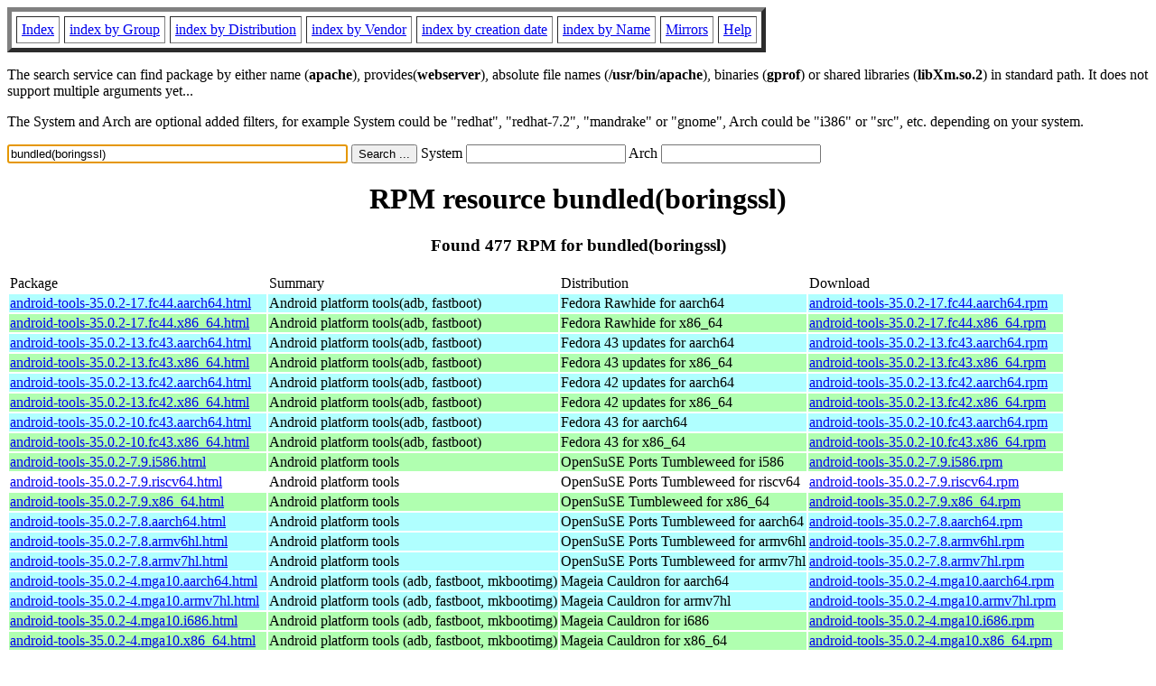

--- FILE ---
content_type: text/html; charset=UTF-8
request_url: http://ftp.rpmfind.net/linux/rpm2html/search.php?query=bundled(boringssl)
body_size: 218609
content:
<!DOCTYPE HTML PUBLIC "-//W3C//DTD HTML 4.0 Transitional//EN">
<html>
<head>
<title>RPM resource bundled(boringssl)</title><meta name="GENERATOR" content="rpm2html 1.6">
</head>
<body bgcolor="#ffffff" text="#000000" onLoad="document.forms[0].query.focus()">
<table border=5 cellspacing=5 cellpadding=5>
<tbody>
<tr>
<td><a href="/linux/RPM/index.html">Index</a></td>
<td><a href="/linux/RPM/Groups.html">index by Group</a></td>
<td><a href="/linux/RPM/Distribs.html">index by Distribution</a></td>
<td><a href="/linux/RPM/Vendors.html">index by Vendor</a></td>
<td><a href="/linux/RPM/ByDate.html">index by creation date</a></td>
<td><a href="/linux/RPM/ByName.html">index by Name</a></td>
<td><a href="/linux/rpm2html/mirrors.html">Mirrors</a></td>
<td><a href="/linux/rpm2html/help.html">Help</a></td>
</tr>
</tbody></table>
<p> The search service can find package by either name (<b>apache</b>),
provides(<b>webserver</b>), absolute file names (<b>/usr/bin/apache</b>),
binaries (<b>gprof</b>) or shared libraries (<b>libXm.so.2</b>) in
standard path. It does not support multiple arguments yet...
<p> The System and Arch are optional added filters, for example
System could be "redhat", "redhat-7.2", "mandrake" or "gnome", 
Arch could be "i386" or "src", etc. depending on your system.
<p>
<form action="/linux/rpm2html/search.php?query=bundled%28boringssl%29"
      enctype="application/x-www-form-urlencoded" method="GET">
  <input name="query" type="TEXT" size="45" value="bundled(boringssl)">
  <input name=submit type=submit value="Search ...">
  System <input name="system" type="TEXT" size="20" value="">
  Arch <input name="arch" type="TEXT" size="20" value="">
</form>
<h1 align='center'>RPM resource bundled(boringssl)</h1><h3 align='center'> Found 477 RPM for bundled(boringssl)
</h3><table><tbody>
<tr><td>Package</td><td>Summary</td><td>Distribution</td><td>Download</td></tr>
<tr bgcolor='#b0ffff'><td><a href='/linux/RPM/fedora/devel/rawhide/aarch64/a/android-tools-35.0.2-17.fc44.aarch64.html'>android-tools-35.0.2-17.fc44.aarch64.html</a></td><td>Android platform tools(adb, fastboot)</td><td>Fedora Rawhide for aarch64</td><td><a href='/linux/fedora/linux/development/rawhide/Everything/aarch64/os/Packages/a/android-tools-35.0.2-17.fc44.aarch64.rpm'>android-tools-35.0.2-17.fc44.aarch64.rpm</a></td></tr><tr bgcolor='#b0ffb0'><td><a href='/linux/RPM/fedora/devel/rawhide/x86_64/a/android-tools-35.0.2-17.fc44.x86_64.html'>android-tools-35.0.2-17.fc44.x86_64.html</a></td><td>Android platform tools(adb, fastboot)</td><td>Fedora Rawhide for x86_64</td><td><a href='/linux/fedora/linux/development/rawhide/Everything/x86_64/os/Packages/a/android-tools-35.0.2-17.fc44.x86_64.rpm'>android-tools-35.0.2-17.fc44.x86_64.rpm</a></td></tr><tr bgcolor='#b0ffff'><td><a href='/linux/RPM/fedora/updates/43/aarch64/Packages/a/android-tools-35.0.2-13.fc43.aarch64.html'>android-tools-35.0.2-13.fc43.aarch64.html</a></td><td>Android platform tools(adb, fastboot)</td><td>Fedora 43 updates for aarch64</td><td><a href='/linux/fedora/linux/updates/43/Everything/aarch64/Packages/a/android-tools-35.0.2-13.fc43.aarch64.rpm'>android-tools-35.0.2-13.fc43.aarch64.rpm</a></td></tr><tr bgcolor='#b0ffb0'><td><a href='/linux/RPM/fedora/updates/43/x86_64/Packages/a/android-tools-35.0.2-13.fc43.x86_64.html'>android-tools-35.0.2-13.fc43.x86_64.html</a></td><td>Android platform tools(adb, fastboot)</td><td>Fedora 43 updates for x86_64</td><td><a href='/linux/fedora/linux/updates/43/Everything/x86_64/Packages/a/android-tools-35.0.2-13.fc43.x86_64.rpm'>android-tools-35.0.2-13.fc43.x86_64.rpm</a></td></tr><tr bgcolor='#b0ffff'><td><a href='/linux/RPM/fedora/updates/42/aarch64/Packages/a/android-tools-35.0.2-13.fc42.aarch64.html'>android-tools-35.0.2-13.fc42.aarch64.html</a></td><td>Android platform tools(adb, fastboot)</td><td>Fedora 42 updates for aarch64</td><td><a href='/linux/fedora/linux/updates/42/Everything/aarch64/Packages/a/android-tools-35.0.2-13.fc42.aarch64.rpm'>android-tools-35.0.2-13.fc42.aarch64.rpm</a></td></tr><tr bgcolor='#b0ffb0'><td><a href='/linux/RPM/fedora/updates/42/x86_64/Packages/a/android-tools-35.0.2-13.fc42.x86_64.html'>android-tools-35.0.2-13.fc42.x86_64.html</a></td><td>Android platform tools(adb, fastboot)</td><td>Fedora 42 updates for x86_64</td><td><a href='/linux/fedora/linux/updates/42/Everything/x86_64/Packages/a/android-tools-35.0.2-13.fc42.x86_64.rpm'>android-tools-35.0.2-13.fc42.x86_64.rpm</a></td></tr><tr bgcolor='#b0ffff'><td><a href='/linux/RPM/fedora/43/aarch64/a/android-tools-35.0.2-10.fc43.aarch64.html'>android-tools-35.0.2-10.fc43.aarch64.html</a></td><td>Android platform tools(adb, fastboot)</td><td>Fedora 43 for aarch64</td><td><a href='/linux/fedora/linux/releases/43/Everything/aarch64/os/Packages/a/android-tools-35.0.2-10.fc43.aarch64.rpm'>android-tools-35.0.2-10.fc43.aarch64.rpm</a></td></tr><tr bgcolor='#b0ffb0'><td><a href='/linux/RPM/fedora/43/x86_64/a/android-tools-35.0.2-10.fc43.x86_64.html'>android-tools-35.0.2-10.fc43.x86_64.html</a></td><td>Android platform tools(adb, fastboot)</td><td>Fedora 43 for x86_64</td><td><a href='/linux/fedora/linux/releases/43/Everything/x86_64/os/Packages/a/android-tools-35.0.2-10.fc43.x86_64.rpm'>android-tools-35.0.2-10.fc43.x86_64.rpm</a></td></tr><tr bgcolor='#b0ffb0'><td><a href='/linux/RPM/opensuse/ports/tumbleweed/i586/android-tools-35.0.2-7.9.i586.html'>android-tools-35.0.2-7.9.i586.html</a></td><td>Android platform tools</td><td>OpenSuSE Ports Tumbleweed for i586</td><td><a href='/linux/opensuse/ports/i586/tumbleweed/repo/oss/i586/android-tools-35.0.2-7.9.i586.rpm'>android-tools-35.0.2-7.9.i586.rpm</a></td></tr><tr bgcolor=''><td><a href='/linux/RPM/opensuse/ports/tumbleweed/riscv64/android-tools-35.0.2-7.9.riscv64.html'>android-tools-35.0.2-7.9.riscv64.html</a></td><td>Android platform tools</td><td>OpenSuSE Ports Tumbleweed for riscv64</td><td><a href='/linux/opensuse/ports/riscv/tumbleweed/repo/oss/riscv64/android-tools-35.0.2-7.9.riscv64.rpm'>android-tools-35.0.2-7.9.riscv64.rpm</a></td></tr><tr bgcolor='#b0ffb0'><td><a href='/linux/RPM/opensuse/tumbleweed/x86_64/android-tools-35.0.2-7.9.x86_64.html'>android-tools-35.0.2-7.9.x86_64.html</a></td><td>Android platform tools</td><td>OpenSuSE Tumbleweed for x86_64</td><td><a href='/linux/opensuse/tumbleweed/repo/oss/x86_64/android-tools-35.0.2-7.9.x86_64.rpm'>android-tools-35.0.2-7.9.x86_64.rpm</a></td></tr><tr bgcolor='#b0ffff'><td><a href='/linux/RPM/opensuse/ports/tumbleweed/aarch64/android-tools-35.0.2-7.8.aarch64.html'>android-tools-35.0.2-7.8.aarch64.html</a></td><td>Android platform tools</td><td>OpenSuSE Ports Tumbleweed for aarch64</td><td><a href='/linux/opensuse/ports/aarch64/tumbleweed/repo/oss/aarch64/android-tools-35.0.2-7.8.aarch64.rpm'>android-tools-35.0.2-7.8.aarch64.rpm</a></td></tr><tr bgcolor='#b0ffff'><td><a href='/linux/RPM/opensuse/ports/tumbleweed/armv6hl/android-tools-35.0.2-7.8.armv6hl.html'>android-tools-35.0.2-7.8.armv6hl.html</a></td><td>Android platform tools</td><td>OpenSuSE Ports Tumbleweed for armv6hl</td><td><a href='/linux/opensuse/ports/aarch64/tumbleweed/repo/oss/armv6hl/android-tools-35.0.2-7.8.armv6hl.rpm'>android-tools-35.0.2-7.8.armv6hl.rpm</a></td></tr><tr bgcolor='#b0ffff'><td><a href='/linux/RPM/opensuse/ports/tumbleweed/armv7hl/android-tools-35.0.2-7.8.armv7hl.html'>android-tools-35.0.2-7.8.armv7hl.html</a></td><td>Android platform tools</td><td>OpenSuSE Ports Tumbleweed for armv7hl</td><td><a href='/linux/opensuse/ports/aarch64/tumbleweed/repo/oss/armv7hl/android-tools-35.0.2-7.8.armv7hl.rpm'>android-tools-35.0.2-7.8.armv7hl.rpm</a></td></tr><tr bgcolor='#b0ffff'><td><a href='/linux/RPM/mageia/cauldron/aarch64/media/core/release/android-tools-35.0.2-4.mga10.aarch64.html'>android-tools-35.0.2-4.mga10.aarch64.html</a></td><td>Android platform tools (adb, fastboot, mkbootimg)</td><td>Mageia Cauldron for aarch64</td><td><a href='/linux/mageia/distrib/cauldron/aarch64/media/core/release/android-tools-35.0.2-4.mga10.aarch64.rpm'>android-tools-35.0.2-4.mga10.aarch64.rpm</a></td></tr><tr bgcolor='#b0ffff'><td><a href='/linux/RPM/mageia/cauldron/armv7hl/media/core/release/android-tools-35.0.2-4.mga10.armv7hl.html'>android-tools-35.0.2-4.mga10.armv7hl.html</a></td><td>Android platform tools (adb, fastboot, mkbootimg)</td><td>Mageia Cauldron for armv7hl</td><td><a href='/linux/mageia/distrib/cauldron/armv7hl/media/core/release/android-tools-35.0.2-4.mga10.armv7hl.rpm'>android-tools-35.0.2-4.mga10.armv7hl.rpm</a></td></tr><tr bgcolor='#b0ffb0'><td><a href='/linux/RPM/mageia/cauldron/i686/media/core/release/android-tools-35.0.2-4.mga10.i686.html'>android-tools-35.0.2-4.mga10.i686.html</a></td><td>Android platform tools (adb, fastboot, mkbootimg)</td><td>Mageia Cauldron for i686</td><td><a href='/linux/mageia/distrib/cauldron/i686/media/core/release/android-tools-35.0.2-4.mga10.i686.rpm'>android-tools-35.0.2-4.mga10.i686.rpm</a></td></tr><tr bgcolor='#b0ffb0'><td><a href='/linux/RPM/mageia/cauldron/x86_64/media/core/release/android-tools-35.0.2-4.mga10.x86_64.html'>android-tools-35.0.2-4.mga10.x86_64.html</a></td><td>Android platform tools (adb, fastboot, mkbootimg)</td><td>Mageia Cauldron for x86_64</td><td><a href='/linux/mageia/distrib/cauldron/x86_64/media/core/release/android-tools-35.0.2-4.mga10.x86_64.rpm'>android-tools-35.0.2-4.mga10.x86_64.rpm</a></td></tr><tr bgcolor='#b0ffff'><td><a href='/linux/RPM/fedora/42/aarch64/a/android-tools-35.0.2-2.fc42.aarch64.html'>android-tools-35.0.2-2.fc42.aarch64.html</a></td><td>Android platform tools(adb, fastboot)</td><td>Fedora 42 for aarch64</td><td><a href='/linux/fedora/linux/releases/42/Everything/aarch64/os/Packages/a/android-tools-35.0.2-2.fc42.aarch64.rpm'>android-tools-35.0.2-2.fc42.aarch64.rpm</a></td></tr><tr bgcolor='#b0ffb0'><td><a href='/linux/RPM/fedora/42/x86_64/a/android-tools-35.0.2-2.fc42.x86_64.html'>android-tools-35.0.2-2.fc42.x86_64.html</a></td><td>Android platform tools(adb, fastboot)</td><td>Fedora 42 for x86_64</td><td><a href='/linux/fedora/linux/releases/42/Everything/x86_64/os/Packages/a/android-tools-35.0.2-2.fc42.x86_64.rpm'>android-tools-35.0.2-2.fc42.x86_64.rpm</a></td></tr><tr bgcolor='#b0ffff'><td><a href='/linux/RPM/opensuse/16.0/aarch64/android-tools-35.0.2-bp160.1.1.aarch64.html'>android-tools-35.0.2-bp160.1.1.aarch64.html</a></td><td>Android platform tools</td><td>OpenSuSE Leap 16.0 for aarch64</td><td><a href='/linux/opensuse/distribution/leap/16.0/repo/oss/aarch64/android-tools-35.0.2-bp160.1.1.aarch64.rpm'>android-tools-35.0.2-bp160.1.1.aarch64.rpm</a></td></tr><tr bgcolor='#b0ffb0'><td><a href='/linux/RPM/opensuse/16.0/x86_64/android-tools-35.0.2-bp160.1.1.x86_64.html'>android-tools-35.0.2-bp160.1.1.x86_64.html</a></td><td>Android platform tools</td><td>OpenSuSE Leap 16.0 for x86_64</td><td><a href='/linux/opensuse/distribution/leap/16.0/repo/oss/x86_64/android-tools-35.0.2-bp160.1.1.x86_64.rpm'>android-tools-35.0.2-bp160.1.1.x86_64.rpm</a></td></tr><tr bgcolor='#b0ffff'><td><a href='/linux/RPM/mageia/9/aarch64/media/core/release/android-tools-34.0.0-5.mga9.aarch64.html'>android-tools-34.0.0-5.mga9.aarch64.html</a></td><td>Android platform tools (adb, fastboot, mkbootimg)</td><td>Mageia 9 for aarch64</td><td><a href='/linux/mageia/distrib/9/aarch64/media/core/release/android-tools-34.0.0-5.mga9.aarch64.rpm'>android-tools-34.0.0-5.mga9.aarch64.rpm</a></td></tr><tr bgcolor='#b0ffff'><td><a href='/linux/RPM/mageia/9/armv7hl/media/core/release/android-tools-34.0.0-5.mga9.armv7hl.html'>android-tools-34.0.0-5.mga9.armv7hl.html</a></td><td>Android platform tools (adb, fastboot, mkbootimg)</td><td>Mageia 9 for armv7hl</td><td><a href='/linux/mageia/distrib/9/armv7hl/media/core/release/android-tools-34.0.0-5.mga9.armv7hl.rpm'>android-tools-34.0.0-5.mga9.armv7hl.rpm</a></td></tr><tr bgcolor='#b0ffb0'><td><a href='/linux/RPM/mageia/9/i586/media/core/release/android-tools-34.0.0-5.mga9.i586.html'>android-tools-34.0.0-5.mga9.i586.html</a></td><td>Android platform tools (adb, fastboot, mkbootimg)</td><td>Mageia 9 for i586</td><td><a href='/linux/mageia/distrib/9/i586/media/core/release/android-tools-34.0.0-5.mga9.i586.rpm'>android-tools-34.0.0-5.mga9.i586.rpm</a></td></tr><tr bgcolor='#b0ffb0'><td><a href='/linux/RPM/mageia/9/x86_64/media/core/release/android-tools-34.0.0-5.mga9.x86_64.html'>android-tools-34.0.0-5.mga9.x86_64.html</a></td><td>Android platform tools (adb, fastboot, mkbootimg)</td><td>Mageia 9 for x86_64</td><td><a href='/linux/mageia/distrib/9/x86_64/media/core/release/android-tools-34.0.0-5.mga9.x86_64.rpm'>android-tools-34.0.0-5.mga9.x86_64.rpm</a></td></tr><tr bgcolor='#b0ffff'><td><a href='/linux/RPM/epel/8/aarch64/Packages/a/android-tools-33.0.3p1-3.el8.aarch64.html'>android-tools-33.0.3p1-3.el8.aarch64.html</a></td><td>Android platform tools(adb, fastboot)</td><td>EPEL 8 for aarch64</td><td><a href='/linux/epel/8/Everything/aarch64/Packages/a/android-tools-33.0.3p1-3.el8.aarch64.rpm'>android-tools-33.0.3p1-3.el8.aarch64.rpm</a></td></tr><tr bgcolor='#ffffb0'><td><a href='/linux/RPM/epel/8/ppc64le/Packages/a/android-tools-33.0.3p1-3.el8.ppc64le.html'>android-tools-33.0.3p1-3.el8.ppc64le.html</a></td><td>Android platform tools(adb, fastboot)</td><td>EPEL 8 for ppc64le</td><td><a href='/linux/epel/8/Everything/ppc64le/Packages/a/android-tools-33.0.3p1-3.el8.ppc64le.rpm'>android-tools-33.0.3p1-3.el8.ppc64le.rpm</a></td></tr><tr bgcolor='#b0ffb0'><td><a href='/linux/RPM/epel/8/x86_64/Packages/a/android-tools-33.0.3p1-3.el8.x86_64.html'>android-tools-33.0.3p1-3.el8.x86_64.html</a></td><td>Android platform tools(adb, fastboot)</td><td>EPEL 8 for x86_64</td><td><a href='/linux/epel/8/Everything/x86_64/Packages/a/android-tools-33.0.3p1-3.el8.x86_64.rpm'>android-tools-33.0.3p1-3.el8.x86_64.rpm</a></td></tr><tr bgcolor='#b0ffff'><td><a href='/linux/RPM/epel/9/aarch64/Packages/a/android-tools-33.0.3p1-1.el9.aarch64.html'>android-tools-33.0.3p1-1.el9.aarch64.html</a></td><td>Android platform tools(adb, fastboot)</td><td>EPEL 9 for aarch64</td><td><a href='/linux/epel/9/Everything/aarch64/Packages/a/android-tools-33.0.3p1-1.el9.aarch64.rpm'>android-tools-33.0.3p1-1.el9.aarch64.rpm</a></td></tr><tr bgcolor='#ffffb0'><td><a href='/linux/RPM/epel/9/ppc64le/Packages/a/android-tools-33.0.3p1-1.el9.ppc64le.html'>android-tools-33.0.3p1-1.el9.ppc64le.html</a></td><td>Android platform tools(adb, fastboot)</td><td>EPEL 9 for ppc64le</td><td><a href='/linux/epel/9/Everything/ppc64le/Packages/a/android-tools-33.0.3p1-1.el9.ppc64le.rpm'>android-tools-33.0.3p1-1.el9.ppc64le.rpm</a></td></tr><tr bgcolor='#b0ffb0'><td><a href='/linux/RPM/epel/9/x86_64/Packages/a/android-tools-33.0.3p1-1.el9.x86_64.html'>android-tools-33.0.3p1-1.el9.x86_64.html</a></td><td>Android platform tools(adb, fastboot)</td><td>EPEL 9 for x86_64</td><td><a href='/linux/epel/9/Everything/x86_64/Packages/a/android-tools-33.0.3p1-1.el9.x86_64.rpm'>android-tools-33.0.3p1-1.el9.x86_64.rpm</a></td></tr></tbody></table> <br> <table><tbody><tr bgcolor='#b0ffff'><td><a href='/linux/RPM/fedora/devel/rawhide/aarch64/c/cef-144.0.11^chromium144.0.7559.96-1.fc44.aarch64.html'>cef-144.0.11^chromium144.0.7559.96-1.fc44.aarch64.html</a></td><td>Chromium Embedded Framework</td><td>Fedora Rawhide for aarch64</td><td><a href='/linux/fedora/linux/development/rawhide/Everything/aarch64/os/Packages/c/cef-144.0.11^chromium144.0.7559.96-1.fc44.aarch64.rpm'>cef-144.0.11^chromium144.0.7559.96-1.fc44.aarch64.rpm</a></td></tr><tr bgcolor='#b0ffb0'><td><a href='/linux/RPM/fedora/devel/rawhide/x86_64/c/cef-144.0.11^chromium144.0.7559.96-1.fc44.x86_64.html'>cef-144.0.11^chromium144.0.7559.96-1.fc44.x86_64.html</a></td><td>Chromium Embedded Framework</td><td>Fedora Rawhide for x86_64</td><td><a href='/linux/fedora/linux/development/rawhide/Everything/x86_64/os/Packages/c/cef-144.0.11^chromium144.0.7559.96-1.fc44.x86_64.rpm'>cef-144.0.11^chromium144.0.7559.96-1.fc44.x86_64.rpm</a></td></tr><tr bgcolor='#b0ffff'><td><a href='/linux/RPM/fedora/updates/testing/43/aarch64/Packages/c/cef-144.0.11^chromium144.0.7559.96-1.fc43.aarch64.html'>cef-144.0.11^chromium144.0.7559.96-1.fc43.aarch64.html</a></td><td>Chromium Embedded Framework</td><td>Fedora 43 testing updates for aarch64</td><td><a href='/linux/fedora/linux/updates/testing/43/Everything/aarch64/Packages/c/cef-144.0.11^chromium144.0.7559.96-1.fc43.aarch64.rpm'>cef-144.0.11^chromium144.0.7559.96-1.fc43.aarch64.rpm</a></td></tr><tr bgcolor='#b0ffb0'><td><a href='/linux/RPM/fedora/updates/testing/43/x86_64/Packages/c/cef-144.0.11^chromium144.0.7559.96-1.fc43.x86_64.html'>cef-144.0.11^chromium144.0.7559.96-1.fc43.x86_64.html</a></td><td>Chromium Embedded Framework</td><td>Fedora 43 testing updates for x86_64</td><td><a href='/linux/fedora/linux/updates/testing/43/Everything/x86_64/Packages/c/cef-144.0.11^chromium144.0.7559.96-1.fc43.x86_64.rpm'>cef-144.0.11^chromium144.0.7559.96-1.fc43.x86_64.rpm</a></td></tr><tr bgcolor='#b0ffff'><td><a href='/linux/RPM/fedora/updates/testing/42/aarch64/Packages/c/cef-144.0.11^chromium144.0.7559.96-1.fc42.aarch64.html'>cef-144.0.11^chromium144.0.7559.96-1.fc42.aarch64.html</a></td><td>Chromium Embedded Framework</td><td>Fedora 42 testing updates for aarch64</td><td><a href='/linux/fedora/linux/updates/testing/42/Everything/aarch64/Packages/c/cef-144.0.11^chromium144.0.7559.96-1.fc42.aarch64.rpm'>cef-144.0.11^chromium144.0.7559.96-1.fc42.aarch64.rpm</a></td></tr><tr bgcolor='#b0ffb0'><td><a href='/linux/RPM/fedora/updates/testing/42/x86_64/Packages/c/cef-144.0.11^chromium144.0.7559.96-1.fc42.x86_64.html'>cef-144.0.11^chromium144.0.7559.96-1.fc42.x86_64.html</a></td><td>Chromium Embedded Framework</td><td>Fedora 42 testing updates for x86_64</td><td><a href='/linux/fedora/linux/updates/testing/42/Everything/x86_64/Packages/c/cef-144.0.11^chromium144.0.7559.96-1.fc42.x86_64.rpm'>cef-144.0.11^chromium144.0.7559.96-1.fc42.x86_64.rpm</a></td></tr><tr bgcolor='#b0ffff'><td><a href='/linux/RPM/fedora/updates/43/aarch64/Packages/c/cef-143.0.13^chromium143.0.7499.192-1.fc43.aarch64.html'>cef-143.0.13^chromium143.0.7499.192-1.fc43.aarch64.html</a></td><td>Chromium Embedded Framework</td><td>Fedora 43 updates for aarch64</td><td><a href='/linux/fedora/linux/updates/43/Everything/aarch64/Packages/c/cef-143.0.13^chromium143.0.7499.192-1.fc43.aarch64.rpm'>cef-143.0.13^chromium143.0.7499.192-1.fc43.aarch64.rpm</a></td></tr><tr bgcolor='#b0ffb0'><td><a href='/linux/RPM/fedora/updates/43/x86_64/Packages/c/cef-143.0.13^chromium143.0.7499.192-1.fc43.x86_64.html'>cef-143.0.13^chromium143.0.7499.192-1.fc43.x86_64.html</a></td><td>Chromium Embedded Framework</td><td>Fedora 43 updates for x86_64</td><td><a href='/linux/fedora/linux/updates/43/Everything/x86_64/Packages/c/cef-143.0.13^chromium143.0.7499.192-1.fc43.x86_64.rpm'>cef-143.0.13^chromium143.0.7499.192-1.fc43.x86_64.rpm</a></td></tr><tr bgcolor='#b0ffff'><td><a href='/linux/RPM/fedora/updates/42/aarch64/Packages/c/cef-143.0.13^chromium143.0.7499.192-1.fc42.aarch64.html'>cef-143.0.13^chromium143.0.7499.192-1.fc42.aarch64.html</a></td><td>Chromium Embedded Framework</td><td>Fedora 42 updates for aarch64</td><td><a href='/linux/fedora/linux/updates/42/Everything/aarch64/Packages/c/cef-143.0.13^chromium143.0.7499.192-1.fc42.aarch64.rpm'>cef-143.0.13^chromium143.0.7499.192-1.fc42.aarch64.rpm</a></td></tr><tr bgcolor='#b0ffb0'><td><a href='/linux/RPM/fedora/updates/42/x86_64/Packages/c/cef-143.0.13^chromium143.0.7499.192-1.fc42.x86_64.html'>cef-143.0.13^chromium143.0.7499.192-1.fc42.x86_64.html</a></td><td>Chromium Embedded Framework</td><td>Fedora 42 updates for x86_64</td><td><a href='/linux/fedora/linux/updates/42/Everything/x86_64/Packages/c/cef-143.0.13^chromium143.0.7499.192-1.fc42.x86_64.rpm'>cef-143.0.13^chromium143.0.7499.192-1.fc42.x86_64.rpm</a></td></tr><tr bgcolor='#b0ffff'><td><a href='/linux/RPM/fedora/43/aarch64/c/cef-139.0.37^chromium139.0.7258.154-1.fc43.aarch64.html'>cef-139.0.37^chromium139.0.7258.154-1.fc43.aarch64.html</a></td><td>Chromium Embedded Framework</td><td>Fedora 43 for aarch64</td><td><a href='/linux/fedora/linux/releases/43/Everything/aarch64/os/Packages/c/cef-139.0.37^chromium139.0.7258.154-1.fc43.aarch64.rpm'>cef-139.0.37^chromium139.0.7258.154-1.fc43.aarch64.rpm</a></td></tr><tr bgcolor='#b0ffb0'><td><a href='/linux/RPM/fedora/43/x86_64/c/cef-139.0.37^chromium139.0.7258.154-1.fc43.x86_64.html'>cef-139.0.37^chromium139.0.7258.154-1.fc43.x86_64.html</a></td><td>Chromium Embedded Framework</td><td>Fedora 43 for x86_64</td><td><a href='/linux/fedora/linux/releases/43/Everything/x86_64/os/Packages/c/cef-139.0.37^chromium139.0.7258.154-1.fc43.x86_64.rpm'>cef-139.0.37^chromium139.0.7258.154-1.fc43.x86_64.rpm</a></td></tr></tbody></table> <br> <table><tbody><tr bgcolor='#b0ffff'><td><a href='/linux/RPM/fedora/updates/testing/43/aarch64/Packages/c/chromium-144.0.7559.96-1.fc43.aarch64.html'>chromium-144.0.7559.96-1.fc43.aarch64.html</a></td><td>A WebKit (Blink) powered web browser that Google doesn't want you to use</td><td>Fedora 43 testing updates for aarch64</td><td><a href='/linux/fedora/linux/updates/testing/43/Everything/aarch64/Packages/c/chromium-144.0.7559.96-1.fc43.aarch64.rpm'>chromium-144.0.7559.96-1.fc43.aarch64.rpm</a></td></tr><tr bgcolor='#ffffb0'><td><a href='/linux/RPM/fedora/updates/testing/43/ppc64le/Packages/c/chromium-144.0.7559.96-1.fc43.ppc64le.html'>chromium-144.0.7559.96-1.fc43.ppc64le.html</a></td><td>A WebKit (Blink) powered web browser that Google doesn't want you to use</td><td>Fedora 43 testing updates for ppc64le</td><td><a href='/linux/fedora-secondary/updates/testing/43/Everything/ppc64le/Packages/c/chromium-144.0.7559.96-1.fc43.ppc64le.rpm'>chromium-144.0.7559.96-1.fc43.ppc64le.rpm</a></td></tr><tr bgcolor='#b0ffb0'><td><a href='/linux/RPM/fedora/updates/testing/43/x86_64/Packages/c/chromium-144.0.7559.96-1.fc43.x86_64.html'>chromium-144.0.7559.96-1.fc43.x86_64.html</a></td><td>A WebKit (Blink) powered web browser that Google doesn't want you to use</td><td>Fedora 43 testing updates for x86_64</td><td><a href='/linux/fedora/linux/updates/testing/43/Everything/x86_64/Packages/c/chromium-144.0.7559.96-1.fc43.x86_64.rpm'>chromium-144.0.7559.96-1.fc43.x86_64.rpm</a></td></tr><tr bgcolor='#b0ffff'><td><a href='/linux/RPM/fedora/updates/testing/42/aarch64/Packages/c/chromium-144.0.7559.96-1.fc42.aarch64.html'>chromium-144.0.7559.96-1.fc42.aarch64.html</a></td><td>A WebKit (Blink) powered web browser that Google doesn't want you to use</td><td>Fedora 42 testing updates for aarch64</td><td><a href='/linux/fedora/linux/updates/testing/42/Everything/aarch64/Packages/c/chromium-144.0.7559.96-1.fc42.aarch64.rpm'>chromium-144.0.7559.96-1.fc42.aarch64.rpm</a></td></tr><tr bgcolor='#ffffb0'><td><a href='/linux/RPM/fedora/updates/testing/42/ppc64le/Packages/c/chromium-144.0.7559.96-1.fc42.ppc64le.html'>chromium-144.0.7559.96-1.fc42.ppc64le.html</a></td><td>A WebKit (Blink) powered web browser that Google doesn't want you to use</td><td>Fedora 42 testing updates for ppc64le</td><td><a href='/linux/fedora-secondary/updates/testing/42/Everything/ppc64le/Packages/c/chromium-144.0.7559.96-1.fc42.ppc64le.rpm'>chromium-144.0.7559.96-1.fc42.ppc64le.rpm</a></td></tr><tr bgcolor='#b0ffb0'><td><a href='/linux/RPM/fedora/updates/testing/42/x86_64/Packages/c/chromium-144.0.7559.96-1.fc42.x86_64.html'>chromium-144.0.7559.96-1.fc42.x86_64.html</a></td><td>A WebKit (Blink) powered web browser that Google doesn't want you to use</td><td>Fedora 42 testing updates for x86_64</td><td><a href='/linux/fedora/linux/updates/testing/42/Everything/x86_64/Packages/c/chromium-144.0.7559.96-1.fc42.x86_64.rpm'>chromium-144.0.7559.96-1.fc42.x86_64.rpm</a></td></tr><tr bgcolor='#b0ffff'><td><a href='/linux/RPM/epel/testing/10.2/aarch64/Packages/c/chromium-144.0.7559.96-1.el10_2.aarch64.html'>chromium-144.0.7559.96-1.el10_2.aarch64.html</a></td><td>A WebKit (Blink) powered web browser that Google doesn't want you to use</td><td>EPEL 10.2 Testing for aarch64</td><td><a href='/linux/epel/testing/10.2/Everything/aarch64/Packages/c/chromium-144.0.7559.96-1.el10_2.aarch64.rpm'>chromium-144.0.7559.96-1.el10_2.aarch64.rpm</a></td></tr><tr bgcolor='#b0ffff'><td><a href='/linux/RPM/epel/10.2/aarch64/Packages/c/chromium-144.0.7559.96-1.el10_2.aarch64.html'>chromium-144.0.7559.96-1.el10_2.aarch64.html</a></td><td>A WebKit (Blink) powered web browser that Google doesn't want you to use</td><td>EPEL 10.2 for aarch64</td><td><a href='/linux/epel/10.2/Everything/aarch64/Packages/c/chromium-144.0.7559.96-1.el10_2.aarch64.rpm'>chromium-144.0.7559.96-1.el10_2.aarch64.rpm</a></td></tr><tr bgcolor='#ffffb0'><td><a href='/linux/RPM/epel/testing/10.2/ppc64le/Packages/c/chromium-144.0.7559.96-1.el10_2.ppc64le.html'>chromium-144.0.7559.96-1.el10_2.ppc64le.html</a></td><td>A WebKit (Blink) powered web browser that Google doesn't want you to use</td><td>EPEL 10.2 Testing for ppc64le</td><td><a href='/linux/epel/testing/10.2/Everything/ppc64le/Packages/c/chromium-144.0.7559.96-1.el10_2.ppc64le.rpm'>chromium-144.0.7559.96-1.el10_2.ppc64le.rpm</a></td></tr><tr bgcolor='#ffffb0'><td><a href='/linux/RPM/epel/10.2/ppc64le/Packages/c/chromium-144.0.7559.96-1.el10_2.ppc64le.html'>chromium-144.0.7559.96-1.el10_2.ppc64le.html</a></td><td>A WebKit (Blink) powered web browser that Google doesn't want you to use</td><td>EPEL 10.2 for ppc64le</td><td><a href='/linux/epel/10.2/Everything/ppc64le/Packages/c/chromium-144.0.7559.96-1.el10_2.ppc64le.rpm'>chromium-144.0.7559.96-1.el10_2.ppc64le.rpm</a></td></tr><tr bgcolor='#b0ffb0'><td><a href='/linux/RPM/epel/testing/10.2/x86_64/Packages/c/chromium-144.0.7559.96-1.el10_2.x86_64.html'>chromium-144.0.7559.96-1.el10_2.x86_64.html</a></td><td>A WebKit (Blink) powered web browser that Google doesn't want you to use</td><td>EPEL 10.2 Testing for x86_64</td><td><a href='/linux/epel/testing/10.2/Everything/x86_64/Packages/c/chromium-144.0.7559.96-1.el10_2.x86_64.rpm'>chromium-144.0.7559.96-1.el10_2.x86_64.rpm</a></td></tr><tr bgcolor='#b0ffb0'><td><a href='/linux/RPM/epel/10.2/x86_64/Packages/c/chromium-144.0.7559.96-1.el10_2.x86_64.html'>chromium-144.0.7559.96-1.el10_2.x86_64.html</a></td><td>A WebKit (Blink) powered web browser that Google doesn't want you to use</td><td>EPEL 10.2 for x86_64</td><td><a href='/linux/epel/10.2/Everything/x86_64/Packages/c/chromium-144.0.7559.96-1.el10_2.x86_64.rpm'>chromium-144.0.7559.96-1.el10_2.x86_64.rpm</a></td></tr><tr bgcolor='#b0ffff'><td><a href='/linux/RPM/epel/testing/10.1/aarch64/Packages/c/chromium-144.0.7559.96-1.el10_1.aarch64.html'>chromium-144.0.7559.96-1.el10_1.aarch64.html</a></td><td>A WebKit (Blink) powered web browser that Google doesn't want you to use</td><td>EPEL 10.1 Testing for aarch64</td><td><a href='/linux/epel/testing/10.1/Everything/aarch64/Packages/c/chromium-144.0.7559.96-1.el10_1.aarch64.rpm'>chromium-144.0.7559.96-1.el10_1.aarch64.rpm</a></td></tr><tr bgcolor='#ffffb0'><td><a href='/linux/RPM/epel/testing/10.1/ppc64le/Packages/c/chromium-144.0.7559.96-1.el10_1.ppc64le.html'>chromium-144.0.7559.96-1.el10_1.ppc64le.html</a></td><td>A WebKit (Blink) powered web browser that Google doesn't want you to use</td><td>EPEL 10.1 Testing for ppc64le</td><td><a href='/linux/epel/testing/10.1/Everything/ppc64le/Packages/c/chromium-144.0.7559.96-1.el10_1.ppc64le.rpm'>chromium-144.0.7559.96-1.el10_1.ppc64le.rpm</a></td></tr><tr bgcolor='#b0ffb0'><td><a href='/linux/RPM/epel/testing/10.1/x86_64/Packages/c/chromium-144.0.7559.96-1.el10_1.x86_64.html'>chromium-144.0.7559.96-1.el10_1.x86_64.html</a></td><td>A WebKit (Blink) powered web browser that Google doesn't want you to use</td><td>EPEL 10.1 Testing for x86_64</td><td><a href='/linux/epel/testing/10.1/Everything/x86_64/Packages/c/chromium-144.0.7559.96-1.el10_1.x86_64.rpm'>chromium-144.0.7559.96-1.el10_1.x86_64.rpm</a></td></tr><tr bgcolor='#b0ffff'><td><a href='/linux/RPM/epel/testing/9/aarch64/Packages/c/chromium-144.0.7559.96-1.el9.aarch64.html'>chromium-144.0.7559.96-1.el9.aarch64.html</a></td><td>A WebKit (Blink) powered web browser that Google doesn't want you to use</td><td>EPEL 9 Testing for aarch64</td><td><a href='/linux/epel/testing/9/Everything/aarch64/Packages/c/chromium-144.0.7559.96-1.el9.aarch64.rpm'>chromium-144.0.7559.96-1.el9.aarch64.rpm</a></td></tr><tr bgcolor='#b0ffb0'><td><a href='/linux/RPM/epel/testing/9/x86_64/Packages/c/chromium-144.0.7559.96-1.el9.x86_64.html'>chromium-144.0.7559.96-1.el9.x86_64.html</a></td><td>A WebKit (Blink) powered web browser that Google doesn't want you to use</td><td>EPEL 9 Testing for x86_64</td><td><a href='/linux/epel/testing/9/Everything/x86_64/Packages/c/chromium-144.0.7559.96-1.el9.x86_64.rpm'>chromium-144.0.7559.96-1.el9.x86_64.rpm</a></td></tr><tr bgcolor='#b0ffff'><td><a href='/linux/RPM/fedora/devel/rawhide/aarch64/c/chromium-144.0.7559.59-3.fc44.aarch64.html'>chromium-144.0.7559.59-3.fc44.aarch64.html</a></td><td>A WebKit (Blink) powered web browser that Google doesn't want you to use</td><td>Fedora Rawhide for aarch64</td><td><a href='/linux/fedora/linux/development/rawhide/Everything/aarch64/os/Packages/c/chromium-144.0.7559.59-3.fc44.aarch64.rpm'>chromium-144.0.7559.59-3.fc44.aarch64.rpm</a></td></tr><tr bgcolor='#ffffb0'><td><a href='/linux/RPM/fedora/devel/rawhide/ppc64le/c/chromium-144.0.7559.59-3.fc44.ppc64le.html'>chromium-144.0.7559.59-3.fc44.ppc64le.html</a></td><td>A WebKit (Blink) powered web browser that Google doesn't want you to use</td><td>Fedora Rawhide for ppc64le</td><td><a href='/linux/fedora-secondary/development/rawhide/Everything/ppc64le/os/Packages/c/chromium-144.0.7559.59-3.fc44.ppc64le.rpm'>chromium-144.0.7559.59-3.fc44.ppc64le.rpm</a></td></tr><tr bgcolor='#b0ffb0'><td><a href='/linux/RPM/fedora/devel/rawhide/x86_64/c/chromium-144.0.7559.59-3.fc44.x86_64.html'>chromium-144.0.7559.59-3.fc44.x86_64.html</a></td><td>A WebKit (Blink) powered web browser that Google doesn't want you to use</td><td>Fedora Rawhide for x86_64</td><td><a href='/linux/fedora/linux/development/rawhide/Everything/x86_64/os/Packages/c/chromium-144.0.7559.59-3.fc44.x86_64.rpm'>chromium-144.0.7559.59-3.fc44.x86_64.rpm</a></td></tr><tr bgcolor='#b0ffff'><td><a href='/linux/RPM/fedora/updates/43/aarch64/Packages/c/chromium-144.0.7559.59-1.fc43.aarch64.html'>chromium-144.0.7559.59-1.fc43.aarch64.html</a></td><td>A WebKit (Blink) powered web browser that Google doesn't want you to use</td><td>Fedora 43 updates for aarch64</td><td><a href='/linux/fedora/linux/updates/43/Everything/aarch64/Packages/c/chromium-144.0.7559.59-1.fc43.aarch64.rpm'>chromium-144.0.7559.59-1.fc43.aarch64.rpm</a></td></tr><tr bgcolor='#ffffb0'><td><a href='/linux/RPM/fedora/updates/43/ppc64le/Packages/c/chromium-144.0.7559.59-1.fc43.ppc64le.html'>chromium-144.0.7559.59-1.fc43.ppc64le.html</a></td><td>A WebKit (Blink) powered web browser that Google doesn't want you to use</td><td>Fedora 43 updates for ppc64le</td><td><a href='/linux/fedora-secondary/updates/43/Everything/ppc64le/Packages/c/chromium-144.0.7559.59-1.fc43.ppc64le.rpm'>chromium-144.0.7559.59-1.fc43.ppc64le.rpm</a></td></tr><tr bgcolor='#b0ffb0'><td><a href='/linux/RPM/fedora/updates/43/x86_64/Packages/c/chromium-144.0.7559.59-1.fc43.x86_64.html'>chromium-144.0.7559.59-1.fc43.x86_64.html</a></td><td>A WebKit (Blink) powered web browser that Google doesn't want you to use</td><td>Fedora 43 updates for x86_64</td><td><a href='/linux/fedora/linux/updates/43/Everything/x86_64/Packages/c/chromium-144.0.7559.59-1.fc43.x86_64.rpm'>chromium-144.0.7559.59-1.fc43.x86_64.rpm</a></td></tr><tr bgcolor='#b0ffff'><td><a href='/linux/RPM/fedora/updates/42/aarch64/Packages/c/chromium-144.0.7559.59-1.fc42.aarch64.html'>chromium-144.0.7559.59-1.fc42.aarch64.html</a></td><td>A WebKit (Blink) powered web browser that Google doesn't want you to use</td><td>Fedora 42 updates for aarch64</td><td><a href='/linux/fedora/linux/updates/42/Everything/aarch64/Packages/c/chromium-144.0.7559.59-1.fc42.aarch64.rpm'>chromium-144.0.7559.59-1.fc42.aarch64.rpm</a></td></tr><tr bgcolor='#ffffb0'><td><a href='/linux/RPM/fedora/updates/42/ppc64le/Packages/c/chromium-144.0.7559.59-1.fc42.ppc64le.html'>chromium-144.0.7559.59-1.fc42.ppc64le.html</a></td><td>A WebKit (Blink) powered web browser that Google doesn't want you to use</td><td>Fedora 42 updates for ppc64le</td><td><a href='/linux/fedora-secondary/updates/42/Everything/ppc64le/Packages/c/chromium-144.0.7559.59-1.fc42.ppc64le.rpm'>chromium-144.0.7559.59-1.fc42.ppc64le.rpm</a></td></tr><tr bgcolor='#b0ffb0'><td><a href='/linux/RPM/fedora/updates/42/x86_64/Packages/c/chromium-144.0.7559.59-1.fc42.x86_64.html'>chromium-144.0.7559.59-1.fc42.x86_64.html</a></td><td>A WebKit (Blink) powered web browser that Google doesn't want you to use</td><td>Fedora 42 updates for x86_64</td><td><a href='/linux/fedora/linux/updates/42/Everything/x86_64/Packages/c/chromium-144.0.7559.59-1.fc42.x86_64.rpm'>chromium-144.0.7559.59-1.fc42.x86_64.rpm</a></td></tr><tr bgcolor='#b0ffff'><td><a href='/linux/RPM/epel/10.2/aarch64/Packages/c/chromium-144.0.7559.59-1.el10_2.aarch64.html'>chromium-144.0.7559.59-1.el10_2.aarch64.html</a></td><td>A WebKit (Blink) powered web browser that Google doesn't want you to use</td><td>EPEL 10.2 for aarch64</td><td><a href='/linux/epel/10.2/Everything/aarch64/Packages/c/chromium-144.0.7559.59-1.el10_2.aarch64.rpm'>chromium-144.0.7559.59-1.el10_2.aarch64.rpm</a></td></tr><tr bgcolor='#ffffb0'><td><a href='/linux/RPM/epel/10.2/ppc64le/Packages/c/chromium-144.0.7559.59-1.el10_2.ppc64le.html'>chromium-144.0.7559.59-1.el10_2.ppc64le.html</a></td><td>A WebKit (Blink) powered web browser that Google doesn't want you to use</td><td>EPEL 10.2 for ppc64le</td><td><a href='/linux/epel/10.2/Everything/ppc64le/Packages/c/chromium-144.0.7559.59-1.el10_2.ppc64le.rpm'>chromium-144.0.7559.59-1.el10_2.ppc64le.rpm</a></td></tr><tr bgcolor='#b0ffb0'><td><a href='/linux/RPM/epel/10.2/x86_64/Packages/c/chromium-144.0.7559.59-1.el10_2.x86_64.html'>chromium-144.0.7559.59-1.el10_2.x86_64.html</a></td><td>A WebKit (Blink) powered web browser that Google doesn't want you to use</td><td>EPEL 10.2 for x86_64</td><td><a href='/linux/epel/10.2/Everything/x86_64/Packages/c/chromium-144.0.7559.59-1.el10_2.x86_64.rpm'>chromium-144.0.7559.59-1.el10_2.x86_64.rpm</a></td></tr><tr bgcolor='#b0ffff'><td><a href='/linux/RPM/epel/10.1/aarch64/Packages/c/chromium-144.0.7559.59-1.el10_1.aarch64.html'>chromium-144.0.7559.59-1.el10_1.aarch64.html</a></td><td>A WebKit (Blink) powered web browser that Google doesn't want you to use</td><td>EPEL 10.1 for aarch64</td><td><a href='/linux/epel/10.1/Everything/aarch64/Packages/c/chromium-144.0.7559.59-1.el10_1.aarch64.rpm'>chromium-144.0.7559.59-1.el10_1.aarch64.rpm</a></td></tr><tr bgcolor='#ffffb0'><td><a href='/linux/RPM/epel/10.1/ppc64le/Packages/c/chromium-144.0.7559.59-1.el10_1.ppc64le.html'>chromium-144.0.7559.59-1.el10_1.ppc64le.html</a></td><td>A WebKit (Blink) powered web browser that Google doesn't want you to use</td><td>EPEL 10.1 for ppc64le</td><td><a href='/linux/epel/10.1/Everything/ppc64le/Packages/c/chromium-144.0.7559.59-1.el10_1.ppc64le.rpm'>chromium-144.0.7559.59-1.el10_1.ppc64le.rpm</a></td></tr><tr bgcolor='#b0ffb0'><td><a href='/linux/RPM/epel/10.1/x86_64/Packages/c/chromium-144.0.7559.59-1.el10_1.x86_64.html'>chromium-144.0.7559.59-1.el10_1.x86_64.html</a></td><td>A WebKit (Blink) powered web browser that Google doesn't want you to use</td><td>EPEL 10.1 for x86_64</td><td><a href='/linux/epel/10.1/Everything/x86_64/Packages/c/chromium-144.0.7559.59-1.el10_1.x86_64.rpm'>chromium-144.0.7559.59-1.el10_1.x86_64.rpm</a></td></tr><tr bgcolor='#b0ffff'><td><a href='/linux/RPM/epel/9/aarch64/Packages/c/chromium-144.0.7559.59-1.el9.aarch64.html'>chromium-144.0.7559.59-1.el9.aarch64.html</a></td><td>A WebKit (Blink) powered web browser that Google doesn't want you to use</td><td>EPEL 9 for aarch64</td><td><a href='/linux/epel/9/Everything/aarch64/Packages/c/chromium-144.0.7559.59-1.el9.aarch64.rpm'>chromium-144.0.7559.59-1.el9.aarch64.rpm</a></td></tr><tr bgcolor='#b0ffb0'><td><a href='/linux/RPM/epel/9/x86_64/Packages/c/chromium-144.0.7559.59-1.el9.x86_64.html'>chromium-144.0.7559.59-1.el9.x86_64.html</a></td><td>A WebKit (Blink) powered web browser that Google doesn't want you to use</td><td>EPEL 9 for x86_64</td><td><a href='/linux/epel/9/Everything/x86_64/Packages/c/chromium-144.0.7559.59-1.el9.x86_64.rpm'>chromium-144.0.7559.59-1.el9.x86_64.rpm</a></td></tr><tr bgcolor='#b0ffff'><td><a href='/linux/RPM/fedora/43/aarch64/c/chromium-141.0.7390.54-1.fc43.aarch64.html'>chromium-141.0.7390.54-1.fc43.aarch64.html</a></td><td>A WebKit (Blink) powered web browser that Google doesn't want you to use</td><td>Fedora 43 for aarch64</td><td><a href='/linux/fedora/linux/releases/43/Everything/aarch64/os/Packages/c/chromium-141.0.7390.54-1.fc43.aarch64.rpm'>chromium-141.0.7390.54-1.fc43.aarch64.rpm</a></td></tr><tr bgcolor='#ffffb0'><td><a href='/linux/RPM/fedora/43/ppc64le/c/chromium-141.0.7390.54-1.fc43.ppc64le.html'>chromium-141.0.7390.54-1.fc43.ppc64le.html</a></td><td>A WebKit (Blink) powered web browser that Google doesn't want you to use</td><td>Fedora 43 for ppc64le</td><td><a href='/linux/fedora-secondary/releases/43/Everything/ppc64le/os/Packages/c/chromium-141.0.7390.54-1.fc43.ppc64le.rpm'>chromium-141.0.7390.54-1.fc43.ppc64le.rpm</a></td></tr><tr bgcolor='#b0ffb0'><td><a href='/linux/RPM/fedora/43/x86_64/c/chromium-141.0.7390.54-1.fc43.x86_64.html'>chromium-141.0.7390.54-1.fc43.x86_64.html</a></td><td>A WebKit (Blink) powered web browser that Google doesn't want you to use</td><td>Fedora 43 for x86_64</td><td><a href='/linux/fedora/linux/releases/43/Everything/x86_64/os/Packages/c/chromium-141.0.7390.54-1.fc43.x86_64.rpm'>chromium-141.0.7390.54-1.fc43.x86_64.rpm</a></td></tr><tr bgcolor='#b0ffff'><td><a href='/linux/RPM/fedora/42/aarch64/c/chromium-134.0.6998.165-1.fc42.aarch64.html'>chromium-134.0.6998.165-1.fc42.aarch64.html</a></td><td>A WebKit (Blink) powered web browser that Google doesn't want you to use</td><td>Fedora 42 for aarch64</td><td><a href='/linux/fedora/linux/releases/42/Everything/aarch64/os/Packages/c/chromium-134.0.6998.165-1.fc42.aarch64.rpm'>chromium-134.0.6998.165-1.fc42.aarch64.rpm</a></td></tr><tr bgcolor='#ffffb0'><td><a href='/linux/RPM/fedora/42/ppc64le/c/chromium-134.0.6998.165-1.fc42.ppc64le.html'>chromium-134.0.6998.165-1.fc42.ppc64le.html</a></td><td>A WebKit (Blink) powered web browser that Google doesn't want you to use</td><td>Fedora 42 for ppc64le</td><td><a href='/linux/fedora-secondary/releases/42/Everything/ppc64le/os/Packages/c/chromium-134.0.6998.165-1.fc42.ppc64le.rpm'>chromium-134.0.6998.165-1.fc42.ppc64le.rpm</a></td></tr><tr bgcolor='#b0ffb0'><td><a href='/linux/RPM/fedora/42/x86_64/c/chromium-134.0.6998.165-1.fc42.x86_64.html'>chromium-134.0.6998.165-1.fc42.x86_64.html</a></td><td>A WebKit (Blink) powered web browser that Google doesn't want you to use</td><td>Fedora 42 for x86_64</td><td><a href='/linux/fedora/linux/releases/42/Everything/x86_64/os/Packages/c/chromium-134.0.6998.165-1.fc42.x86_64.rpm'>chromium-134.0.6998.165-1.fc42.x86_64.rpm</a></td></tr><tr bgcolor='#b0ffff'><td><a href='/linux/RPM/epel/8/aarch64/Packages/c/chromium-133.0.6943.141-1.el8.aarch64.html'>chromium-133.0.6943.141-1.el8.aarch64.html</a></td><td>A WebKit (Blink) powered web browser that Google doesn't want you to use</td><td>EPEL 8 for aarch64</td><td><a href='/linux/epel/8/Everything/aarch64/Packages/c/chromium-133.0.6943.141-1.el8.aarch64.rpm'>chromium-133.0.6943.141-1.el8.aarch64.rpm</a></td></tr><tr bgcolor='#b0ffb0'><td><a href='/linux/RPM/epel/8/x86_64/Packages/c/chromium-133.0.6943.141-1.el8.x86_64.html'>chromium-133.0.6943.141-1.el8.x86_64.html</a></td><td>A WebKit (Blink) powered web browser that Google doesn't want you to use</td><td>EPEL 8 for x86_64</td><td><a href='/linux/epel/8/Everything/x86_64/Packages/c/chromium-133.0.6943.141-1.el8.x86_64.rpm'>chromium-133.0.6943.141-1.el8.x86_64.rpm</a></td></tr><tr bgcolor='#b0ffff'><td><a href='/linux/RPM/epel/10.0/aarch64/Packages/c/chromium-133.0.6943.98-1.el10_0.aarch64.html'>chromium-133.0.6943.98-1.el10_0.aarch64.html</a></td><td>A WebKit (Blink) powered web browser that Google doesn't want you to use</td><td>EPEL 10.0 for aarch64</td><td><a href='/linux/epel/10.0/Everything/aarch64/Packages/c/chromium-133.0.6943.98-1.el10_0.aarch64.rpm'>chromium-133.0.6943.98-1.el10_0.aarch64.rpm</a></td></tr><tr bgcolor='#b0ffb0'><td><a href='/linux/RPM/epel/10.0/x86_64/Packages/c/chromium-133.0.6943.98-1.el10_0.x86_64.html'>chromium-133.0.6943.98-1.el10_0.x86_64.html</a></td><td>A WebKit (Blink) powered web browser that Google doesn't want you to use</td><td>EPEL 10.0 for x86_64</td><td><a href='/linux/epel/10.0/Everything/x86_64/Packages/c/chromium-133.0.6943.98-1.el10_0.x86_64.rpm'>chromium-133.0.6943.98-1.el10_0.x86_64.rpm</a></td></tr></tbody></table> <br> <table><tbody><tr bgcolor='#b0ffff'><td><a href='/linux/RPM/remi/fedora/43/modular/aarch64/php-pecl-couchbase4-4.4.0-1.module_php.8.5.fc43.remi.aarch64.html'>php-pecl-couchbase4-4.4.0-1.module_php.8.5.fc43.remi.aarch64.html</a></td><td>Couchbase Server PHP extension</td><td>Remi's RPM Modular for Fedora 43 for aarch64</td><td><a href='/linux/remi/fedora/43/modular/aarch64/php-pecl-couchbase4-4.4.0-1.module_php.8.5.fc43.remi.aarch64.rpm'>php-pecl-couchbase4-4.4.0-1.module_php.8.5.fc43.remi.aarch64.rpm</a></td></tr><tr bgcolor='#b0ffb0'><td><a href='/linux/RPM/remi/fedora/43/modular/x86_64/php-pecl-couchbase4-4.4.0-1.module_php.8.5.fc43.remi.x86_64.html'>php-pecl-couchbase4-4.4.0-1.module_php.8.5.fc43.remi.x86_64.html</a></td><td>Couchbase Server PHP extension</td><td>Remi's RPM Modular for Fedora 43 for x86_64</td><td><a href='/linux/remi/fedora/43/modular/x86_64/php-pecl-couchbase4-4.4.0-1.module_php.8.5.fc43.remi.x86_64.rpm'>php-pecl-couchbase4-4.4.0-1.module_php.8.5.fc43.remi.x86_64.rpm</a></td></tr><tr bgcolor='#b0ffff'><td><a href='/linux/RPM/remi/fedora/42/modular/aarch64/php-pecl-couchbase4-4.4.0-1.module_php.8.5.fc42.remi.aarch64.html'>php-pecl-couchbase4-4.4.0-1.module_php.8.5.fc42.remi.aarch64.html</a></td><td>Couchbase Server PHP extension</td><td>Remi's RPM Modular for Fedora 42 for aarch64</td><td><a href='/linux/remi/fedora/42/modular/aarch64/php-pecl-couchbase4-4.4.0-1.module_php.8.5.fc42.remi.aarch64.rpm'>php-pecl-couchbase4-4.4.0-1.module_php.8.5.fc42.remi.aarch64.rpm</a></td></tr><tr bgcolor='#b0ffb0'><td><a href='/linux/RPM/remi/fedora/42/modular/x86_64/php-pecl-couchbase4-4.4.0-1.module_php.8.5.fc42.remi.x86_64.html'>php-pecl-couchbase4-4.4.0-1.module_php.8.5.fc42.remi.x86_64.html</a></td><td>Couchbase Server PHP extension</td><td>Remi's RPM Modular for Fedora 42 for x86_64</td><td><a href='/linux/remi/fedora/42/modular/x86_64/php-pecl-couchbase4-4.4.0-1.module_php.8.5.fc42.remi.x86_64.rpm'>php-pecl-couchbase4-4.4.0-1.module_php.8.5.fc42.remi.x86_64.rpm</a></td></tr><tr bgcolor='#b0ffff'><td><a href='/linux/RPM/remi/fedora/41/modular/aarch64/php-pecl-couchbase4-4.4.0-1.module_php.8.5.fc41.remi.aarch64.html'>php-pecl-couchbase4-4.4.0-1.module_php.8.5.fc41.remi.aarch64.html</a></td><td>Couchbase Server PHP extension</td><td>Remi's RPM Modular for Fedora 41 for aarch64</td><td><a href='/linux/remi/fedora/41/modular/aarch64/php-pecl-couchbase4-4.4.0-1.module_php.8.5.fc41.remi.aarch64.rpm'>php-pecl-couchbase4-4.4.0-1.module_php.8.5.fc41.remi.aarch64.rpm</a></td></tr><tr bgcolor='#b0ffb0'><td><a href='/linux/RPM/remi/fedora/41/modular/x86_64/php-pecl-couchbase4-4.4.0-1.module_php.8.5.fc41.remi.x86_64.html'>php-pecl-couchbase4-4.4.0-1.module_php.8.5.fc41.remi.x86_64.html</a></td><td>Couchbase Server PHP extension</td><td>Remi's RPM Modular for Fedora 41 for x86_64</td><td><a href='/linux/remi/fedora/41/modular/x86_64/php-pecl-couchbase4-4.4.0-1.module_php.8.5.fc41.remi.x86_64.rpm'>php-pecl-couchbase4-4.4.0-1.module_php.8.5.fc41.remi.x86_64.rpm</a></td></tr><tr bgcolor='#b0ffff'><td><a href='/linux/RPM/remi/enterprise/10/modular/aarch64/php-pecl-couchbase4-4.4.0-1.module_php.8.5.el10.remi.aarch64.html'>php-pecl-couchbase4-4.4.0-1.module_php.8.5.el10.remi.aarch64.html</a></td><td>Couchbase Server PHP extension</td><td>Remi's RPM Modular for RedHat EL 10 for aarch64</td><td><a href='/linux/remi/enterprise/10/modular/aarch64/php-pecl-couchbase4-4.4.0-1.module_php.8.5.el10.remi.aarch64.rpm'>php-pecl-couchbase4-4.4.0-1.module_php.8.5.el10.remi.aarch64.rpm</a></td></tr><tr bgcolor='#b0ffb0'><td><a href='/linux/RPM/remi/enterprise/10/modular/x86_64/php-pecl-couchbase4-4.4.0-1.module_php.8.5.el10.remi.x86_64.html'>php-pecl-couchbase4-4.4.0-1.module_php.8.5.el10.remi.x86_64.html</a></td><td>Couchbase Server PHP extension</td><td>Remi's RPM Modular for RedHat EL 10 for x86_64</td><td><a href='/linux/remi/enterprise/10/modular/x86_64/php-pecl-couchbase4-4.4.0-1.module_php.8.5.el10.remi.x86_64.rpm'>php-pecl-couchbase4-4.4.0-1.module_php.8.5.el10.remi.x86_64.rpm</a></td></tr><tr bgcolor='#b0ffff'><td><a href='/linux/RPM/remi/enterprise/9/modular/aarch64/php-pecl-couchbase4-4.4.0-1.module_php.8.5.el9.remi.aarch64.html'>php-pecl-couchbase4-4.4.0-1.module_php.8.5.el9.remi.aarch64.html</a></td><td>Couchbase Server PHP extension</td><td>Remi's RPM Modular for RedHat EL 9 for aarch64</td><td><a href='/linux/remi/enterprise/9/modular/aarch64/php-pecl-couchbase4-4.4.0-1.module_php.8.5.el9.remi.aarch64.rpm'>php-pecl-couchbase4-4.4.0-1.module_php.8.5.el9.remi.aarch64.rpm</a></td></tr><tr bgcolor='#b0ffb0'><td><a href='/linux/RPM/remi/enterprise/9/modular/x86_64/php-pecl-couchbase4-4.4.0-1.module_php.8.5.el9.remi.x86_64.html'>php-pecl-couchbase4-4.4.0-1.module_php.8.5.el9.remi.x86_64.html</a></td><td>Couchbase Server PHP extension</td><td>Remi's RPM Modular for RedHat EL 9 for x86_64</td><td><a href='/linux/remi/enterprise/9/modular/x86_64/php-pecl-couchbase4-4.4.0-1.module_php.8.5.el9.remi.x86_64.rpm'>php-pecl-couchbase4-4.4.0-1.module_php.8.5.el9.remi.x86_64.rpm</a></td></tr><tr bgcolor='#b0ffff'><td><a href='/linux/RPM/remi/enterprise/8/modular/aarch64/php-pecl-couchbase4-4.4.0-1.module_php.8.5.el8.remi.aarch64.html'>php-pecl-couchbase4-4.4.0-1.module_php.8.5.el8.remi.aarch64.html</a></td><td>Couchbase Server PHP extension</td><td>Remi's RPM Modular for RedHat EL 8 for aarch64</td><td><a href='/linux/remi/enterprise/8/modular/aarch64/php-pecl-couchbase4-4.4.0-1.module_php.8.5.el8.remi.aarch64.rpm'>php-pecl-couchbase4-4.4.0-1.module_php.8.5.el8.remi.aarch64.rpm</a></td></tr><tr bgcolor='#b0ffb0'><td><a href='/linux/RPM/remi/enterprise/8/modular/x86_64/php-pecl-couchbase4-4.4.0-1.module_php.8.5.el8.remi.x86_64.html'>php-pecl-couchbase4-4.4.0-1.module_php.8.5.el8.remi.x86_64.html</a></td><td>Couchbase Server PHP extension</td><td>Remi's RPM Modular for RedHat EL 8 for x86_64</td><td><a href='/linux/remi/enterprise/8/modular/x86_64/php-pecl-couchbase4-4.4.0-1.module_php.8.5.el8.remi.x86_64.rpm'>php-pecl-couchbase4-4.4.0-1.module_php.8.5.el8.remi.x86_64.rpm</a></td></tr><tr bgcolor='#b0ffff'><td><a href='/linux/RPM/remi/fedora/43/modular/aarch64/php-pecl-couchbase4-4.4.0-1.module_php.8.4.fc43.remi.aarch64.html'>php-pecl-couchbase4-4.4.0-1.module_php.8.4.fc43.remi.aarch64.html</a></td><td>Couchbase Server PHP extension</td><td>Remi's RPM Modular for Fedora 43 for aarch64</td><td><a href='/linux/remi/fedora/43/modular/aarch64/php-pecl-couchbase4-4.4.0-1.module_php.8.4.fc43.remi.aarch64.rpm'>php-pecl-couchbase4-4.4.0-1.module_php.8.4.fc43.remi.aarch64.rpm</a></td></tr><tr bgcolor='#b0ffb0'><td><a href='/linux/RPM/remi/fedora/43/modular/x86_64/php-pecl-couchbase4-4.4.0-1.module_php.8.4.fc43.remi.x86_64.html'>php-pecl-couchbase4-4.4.0-1.module_php.8.4.fc43.remi.x86_64.html</a></td><td>Couchbase Server PHP extension</td><td>Remi's RPM Modular for Fedora 43 for x86_64</td><td><a href='/linux/remi/fedora/43/modular/x86_64/php-pecl-couchbase4-4.4.0-1.module_php.8.4.fc43.remi.x86_64.rpm'>php-pecl-couchbase4-4.4.0-1.module_php.8.4.fc43.remi.x86_64.rpm</a></td></tr><tr bgcolor='#b0ffff'><td><a href='/linux/RPM/remi/fedora/43/modular/aarch64/php-pecl-couchbase4-4.4.0-1.module_php.8.3.fc43.remi.aarch64.html'>php-pecl-couchbase4-4.4.0-1.module_php.8.3.fc43.remi.aarch64.html</a></td><td>Couchbase Server PHP extension</td><td>Remi's RPM Modular for Fedora 43 for aarch64</td><td><a href='/linux/remi/fedora/43/modular/aarch64/php-pecl-couchbase4-4.4.0-1.module_php.8.3.fc43.remi.aarch64.rpm'>php-pecl-couchbase4-4.4.0-1.module_php.8.3.fc43.remi.aarch64.rpm</a></td></tr><tr bgcolor='#b0ffb0'><td><a href='/linux/RPM/remi/fedora/43/modular/x86_64/php-pecl-couchbase4-4.4.0-1.module_php.8.3.fc43.remi.x86_64.html'>php-pecl-couchbase4-4.4.0-1.module_php.8.3.fc43.remi.x86_64.html</a></td><td>Couchbase Server PHP extension</td><td>Remi's RPM Modular for Fedora 43 for x86_64</td><td><a href='/linux/remi/fedora/43/modular/x86_64/php-pecl-couchbase4-4.4.0-1.module_php.8.3.fc43.remi.x86_64.rpm'>php-pecl-couchbase4-4.4.0-1.module_php.8.3.fc43.remi.x86_64.rpm</a></td></tr><tr bgcolor='#b0ffff'><td><a href='/linux/RPM/remi/fedora/43/modular/aarch64/php-pecl-couchbase4-4.4.0-1.module_php.8.2.fc43.remi.aarch64.html'>php-pecl-couchbase4-4.4.0-1.module_php.8.2.fc43.remi.aarch64.html</a></td><td>Couchbase Server PHP extension</td><td>Remi's RPM Modular for Fedora 43 for aarch64</td><td><a href='/linux/remi/fedora/43/modular/aarch64/php-pecl-couchbase4-4.4.0-1.module_php.8.2.fc43.remi.aarch64.rpm'>php-pecl-couchbase4-4.4.0-1.module_php.8.2.fc43.remi.aarch64.rpm</a></td></tr><tr bgcolor='#b0ffb0'><td><a href='/linux/RPM/remi/fedora/43/modular/x86_64/php-pecl-couchbase4-4.4.0-1.module_php.8.2.fc43.remi.x86_64.html'>php-pecl-couchbase4-4.4.0-1.module_php.8.2.fc43.remi.x86_64.html</a></td><td>Couchbase Server PHP extension</td><td>Remi's RPM Modular for Fedora 43 for x86_64</td><td><a href='/linux/remi/fedora/43/modular/x86_64/php-pecl-couchbase4-4.4.0-1.module_php.8.2.fc43.remi.x86_64.rpm'>php-pecl-couchbase4-4.4.0-1.module_php.8.2.fc43.remi.x86_64.rpm</a></td></tr><tr bgcolor='#b0ffff'><td><a href='/linux/RPM/remi/fedora/43/modular/aarch64/php-pecl-couchbase4-4.4.0-1.module_php.8.1.fc43.remi.aarch64.html'>php-pecl-couchbase4-4.4.0-1.module_php.8.1.fc43.remi.aarch64.html</a></td><td>Couchbase Server PHP extension</td><td>Remi's RPM Modular for Fedora 43 for aarch64</td><td><a href='/linux/remi/fedora/43/modular/aarch64/php-pecl-couchbase4-4.4.0-1.module_php.8.1.fc43.remi.aarch64.rpm'>php-pecl-couchbase4-4.4.0-1.module_php.8.1.fc43.remi.aarch64.rpm</a></td></tr><tr bgcolor='#b0ffb0'><td><a href='/linux/RPM/remi/fedora/43/modular/x86_64/php-pecl-couchbase4-4.4.0-1.module_php.8.1.fc43.remi.x86_64.html'>php-pecl-couchbase4-4.4.0-1.module_php.8.1.fc43.remi.x86_64.html</a></td><td>Couchbase Server PHP extension</td><td>Remi's RPM Modular for Fedora 43 for x86_64</td><td><a href='/linux/remi/fedora/43/modular/x86_64/php-pecl-couchbase4-4.4.0-1.module_php.8.1.fc43.remi.x86_64.rpm'>php-pecl-couchbase4-4.4.0-1.module_php.8.1.fc43.remi.x86_64.rpm</a></td></tr><tr bgcolor='#b0ffff'><td><a href='/linux/RPM/remi/fedora/42/modular/aarch64/php-pecl-couchbase4-4.4.0-1.fc42.remi.8.4.aarch64.html'>php-pecl-couchbase4-4.4.0-1.fc42.remi.8.4.aarch64.html</a></td><td>Couchbase Server PHP extension</td><td>Remi's RPM Modular for Fedora 42 for aarch64</td><td><a href='/linux/remi/fedora/42/modular/aarch64/php-pecl-couchbase4-4.4.0-1.fc42.remi.8.4.aarch64.rpm'>php-pecl-couchbase4-4.4.0-1.fc42.remi.8.4.aarch64.rpm</a></td></tr><tr bgcolor='#b0ffb0'><td><a href='/linux/RPM/remi/fedora/42/modular/x86_64/php-pecl-couchbase4-4.4.0-1.fc42.remi.8.4.x86_64.html'>php-pecl-couchbase4-4.4.0-1.fc42.remi.8.4.x86_64.html</a></td><td>Couchbase Server PHP extension</td><td>Remi's RPM Modular for Fedora 42 for x86_64</td><td><a href='/linux/remi/fedora/42/modular/x86_64/php-pecl-couchbase4-4.4.0-1.fc42.remi.8.4.x86_64.rpm'>php-pecl-couchbase4-4.4.0-1.fc42.remi.8.4.x86_64.rpm</a></td></tr><tr bgcolor='#b0ffff'><td><a href='/linux/RPM/remi/fedora/42/modular/aarch64/php-pecl-couchbase4-4.4.0-1.fc42.remi.8.3.aarch64.html'>php-pecl-couchbase4-4.4.0-1.fc42.remi.8.3.aarch64.html</a></td><td>Couchbase Server PHP extension</td><td>Remi's RPM Modular for Fedora 42 for aarch64</td><td><a href='/linux/remi/fedora/42/modular/aarch64/php-pecl-couchbase4-4.4.0-1.fc42.remi.8.3.aarch64.rpm'>php-pecl-couchbase4-4.4.0-1.fc42.remi.8.3.aarch64.rpm</a></td></tr><tr bgcolor='#b0ffb0'><td><a href='/linux/RPM/remi/fedora/42/modular/x86_64/php-pecl-couchbase4-4.4.0-1.fc42.remi.8.3.x86_64.html'>php-pecl-couchbase4-4.4.0-1.fc42.remi.8.3.x86_64.html</a></td><td>Couchbase Server PHP extension</td><td>Remi's RPM Modular for Fedora 42 for x86_64</td><td><a href='/linux/remi/fedora/42/modular/x86_64/php-pecl-couchbase4-4.4.0-1.fc42.remi.8.3.x86_64.rpm'>php-pecl-couchbase4-4.4.0-1.fc42.remi.8.3.x86_64.rpm</a></td></tr><tr bgcolor='#b0ffff'><td><a href='/linux/RPM/remi/fedora/42/modular/aarch64/php-pecl-couchbase4-4.4.0-1.fc42.remi.8.2.aarch64.html'>php-pecl-couchbase4-4.4.0-1.fc42.remi.8.2.aarch64.html</a></td><td>Couchbase Server PHP extension</td><td>Remi's RPM Modular for Fedora 42 for aarch64</td><td><a href='/linux/remi/fedora/42/modular/aarch64/php-pecl-couchbase4-4.4.0-1.fc42.remi.8.2.aarch64.rpm'>php-pecl-couchbase4-4.4.0-1.fc42.remi.8.2.aarch64.rpm</a></td></tr><tr bgcolor='#b0ffb0'><td><a href='/linux/RPM/remi/fedora/42/modular/x86_64/php-pecl-couchbase4-4.4.0-1.fc42.remi.8.2.x86_64.html'>php-pecl-couchbase4-4.4.0-1.fc42.remi.8.2.x86_64.html</a></td><td>Couchbase Server PHP extension</td><td>Remi's RPM Modular for Fedora 42 for x86_64</td><td><a href='/linux/remi/fedora/42/modular/x86_64/php-pecl-couchbase4-4.4.0-1.fc42.remi.8.2.x86_64.rpm'>php-pecl-couchbase4-4.4.0-1.fc42.remi.8.2.x86_64.rpm</a></td></tr><tr bgcolor='#b0ffff'><td><a href='/linux/RPM/remi/fedora/42/modular/aarch64/php-pecl-couchbase4-4.4.0-1.fc42.remi.8.1.aarch64.html'>php-pecl-couchbase4-4.4.0-1.fc42.remi.8.1.aarch64.html</a></td><td>Couchbase Server PHP extension</td><td>Remi's RPM Modular for Fedora 42 for aarch64</td><td><a href='/linux/remi/fedora/42/modular/aarch64/php-pecl-couchbase4-4.4.0-1.fc42.remi.8.1.aarch64.rpm'>php-pecl-couchbase4-4.4.0-1.fc42.remi.8.1.aarch64.rpm</a></td></tr><tr bgcolor='#b0ffb0'><td><a href='/linux/RPM/remi/fedora/42/modular/x86_64/php-pecl-couchbase4-4.4.0-1.fc42.remi.8.1.x86_64.html'>php-pecl-couchbase4-4.4.0-1.fc42.remi.8.1.x86_64.html</a></td><td>Couchbase Server PHP extension</td><td>Remi's RPM Modular for Fedora 42 for x86_64</td><td><a href='/linux/remi/fedora/42/modular/x86_64/php-pecl-couchbase4-4.4.0-1.fc42.remi.8.1.x86_64.rpm'>php-pecl-couchbase4-4.4.0-1.fc42.remi.8.1.x86_64.rpm</a></td></tr><tr bgcolor='#b0ffff'><td><a href='/linux/RPM/remi/fedora/41/modular/aarch64/php-pecl-couchbase4-4.4.0-1.fc41.remi.8.4.aarch64.html'>php-pecl-couchbase4-4.4.0-1.fc41.remi.8.4.aarch64.html</a></td><td>Couchbase Server PHP extension</td><td>Remi's RPM Modular for Fedora 41 for aarch64</td><td><a href='/linux/remi/fedora/41/modular/aarch64/php-pecl-couchbase4-4.4.0-1.fc41.remi.8.4.aarch64.rpm'>php-pecl-couchbase4-4.4.0-1.fc41.remi.8.4.aarch64.rpm</a></td></tr><tr bgcolor='#b0ffb0'><td><a href='/linux/RPM/remi/fedora/41/modular/x86_64/php-pecl-couchbase4-4.4.0-1.fc41.remi.8.4.x86_64.html'>php-pecl-couchbase4-4.4.0-1.fc41.remi.8.4.x86_64.html</a></td><td>Couchbase Server PHP extension</td><td>Remi's RPM Modular for Fedora 41 for x86_64</td><td><a href='/linux/remi/fedora/41/modular/x86_64/php-pecl-couchbase4-4.4.0-1.fc41.remi.8.4.x86_64.rpm'>php-pecl-couchbase4-4.4.0-1.fc41.remi.8.4.x86_64.rpm</a></td></tr><tr bgcolor='#b0ffff'><td><a href='/linux/RPM/remi/fedora/41/modular/aarch64/php-pecl-couchbase4-4.4.0-1.fc41.remi.8.3.aarch64.html'>php-pecl-couchbase4-4.4.0-1.fc41.remi.8.3.aarch64.html</a></td><td>Couchbase Server PHP extension</td><td>Remi's RPM Modular for Fedora 41 for aarch64</td><td><a href='/linux/remi/fedora/41/modular/aarch64/php-pecl-couchbase4-4.4.0-1.fc41.remi.8.3.aarch64.rpm'>php-pecl-couchbase4-4.4.0-1.fc41.remi.8.3.aarch64.rpm</a></td></tr><tr bgcolor='#b0ffb0'><td><a href='/linux/RPM/remi/fedora/41/modular/x86_64/php-pecl-couchbase4-4.4.0-1.fc41.remi.8.3.x86_64.html'>php-pecl-couchbase4-4.4.0-1.fc41.remi.8.3.x86_64.html</a></td><td>Couchbase Server PHP extension</td><td>Remi's RPM Modular for Fedora 41 for x86_64</td><td><a href='/linux/remi/fedora/41/modular/x86_64/php-pecl-couchbase4-4.4.0-1.fc41.remi.8.3.x86_64.rpm'>php-pecl-couchbase4-4.4.0-1.fc41.remi.8.3.x86_64.rpm</a></td></tr><tr bgcolor='#b0ffff'><td><a href='/linux/RPM/remi/fedora/41/modular/aarch64/php-pecl-couchbase4-4.4.0-1.fc41.remi.8.2.aarch64.html'>php-pecl-couchbase4-4.4.0-1.fc41.remi.8.2.aarch64.html</a></td><td>Couchbase Server PHP extension</td><td>Remi's RPM Modular for Fedora 41 for aarch64</td><td><a href='/linux/remi/fedora/41/modular/aarch64/php-pecl-couchbase4-4.4.0-1.fc41.remi.8.2.aarch64.rpm'>php-pecl-couchbase4-4.4.0-1.fc41.remi.8.2.aarch64.rpm</a></td></tr><tr bgcolor='#b0ffb0'><td><a href='/linux/RPM/remi/fedora/41/modular/x86_64/php-pecl-couchbase4-4.4.0-1.fc41.remi.8.2.x86_64.html'>php-pecl-couchbase4-4.4.0-1.fc41.remi.8.2.x86_64.html</a></td><td>Couchbase Server PHP extension</td><td>Remi's RPM Modular for Fedora 41 for x86_64</td><td><a href='/linux/remi/fedora/41/modular/x86_64/php-pecl-couchbase4-4.4.0-1.fc41.remi.8.2.x86_64.rpm'>php-pecl-couchbase4-4.4.0-1.fc41.remi.8.2.x86_64.rpm</a></td></tr><tr bgcolor='#b0ffff'><td><a href='/linux/RPM/remi/fedora/41/modular/aarch64/php-pecl-couchbase4-4.4.0-1.fc41.remi.8.1.aarch64.html'>php-pecl-couchbase4-4.4.0-1.fc41.remi.8.1.aarch64.html</a></td><td>Couchbase Server PHP extension</td><td>Remi's RPM Modular for Fedora 41 for aarch64</td><td><a href='/linux/remi/fedora/41/modular/aarch64/php-pecl-couchbase4-4.4.0-1.fc41.remi.8.1.aarch64.rpm'>php-pecl-couchbase4-4.4.0-1.fc41.remi.8.1.aarch64.rpm</a></td></tr><tr bgcolor='#b0ffb0'><td><a href='/linux/RPM/remi/fedora/41/modular/x86_64/php-pecl-couchbase4-4.4.0-1.fc41.remi.8.1.x86_64.html'>php-pecl-couchbase4-4.4.0-1.fc41.remi.8.1.x86_64.html</a></td><td>Couchbase Server PHP extension</td><td>Remi's RPM Modular for Fedora 41 for x86_64</td><td><a href='/linux/remi/fedora/41/modular/x86_64/php-pecl-couchbase4-4.4.0-1.fc41.remi.8.1.x86_64.rpm'>php-pecl-couchbase4-4.4.0-1.fc41.remi.8.1.x86_64.rpm</a></td></tr><tr bgcolor='#b0ffff'><td><a href='/linux/RPM/remi/enterprise/10/modular/aarch64/php-pecl-couchbase4-4.4.0-1.el10.remi.8.4.aarch64.html'>php-pecl-couchbase4-4.4.0-1.el10.remi.8.4.aarch64.html</a></td><td>Couchbase Server PHP extension</td><td>Remi's RPM Modular for RedHat EL 10 for aarch64</td><td><a href='/linux/remi/enterprise/10/modular/aarch64/php-pecl-couchbase4-4.4.0-1.el10.remi.8.4.aarch64.rpm'>php-pecl-couchbase4-4.4.0-1.el10.remi.8.4.aarch64.rpm</a></td></tr><tr bgcolor='#b0ffb0'><td><a href='/linux/RPM/remi/enterprise/10/modular/x86_64/php-pecl-couchbase4-4.4.0-1.el10.remi.8.4.x86_64.html'>php-pecl-couchbase4-4.4.0-1.el10.remi.8.4.x86_64.html</a></td><td>Couchbase Server PHP extension</td><td>Remi's RPM Modular for RedHat EL 10 for x86_64</td><td><a href='/linux/remi/enterprise/10/modular/x86_64/php-pecl-couchbase4-4.4.0-1.el10.remi.8.4.x86_64.rpm'>php-pecl-couchbase4-4.4.0-1.el10.remi.8.4.x86_64.rpm</a></td></tr><tr bgcolor='#b0ffff'><td><a href='/linux/RPM/remi/enterprise/10/modular/aarch64/php-pecl-couchbase4-4.4.0-1.el10.remi.8.3.aarch64.html'>php-pecl-couchbase4-4.4.0-1.el10.remi.8.3.aarch64.html</a></td><td>Couchbase Server PHP extension</td><td>Remi's RPM Modular for RedHat EL 10 for aarch64</td><td><a href='/linux/remi/enterprise/10/modular/aarch64/php-pecl-couchbase4-4.4.0-1.el10.remi.8.3.aarch64.rpm'>php-pecl-couchbase4-4.4.0-1.el10.remi.8.3.aarch64.rpm</a></td></tr><tr bgcolor='#b0ffb0'><td><a href='/linux/RPM/remi/enterprise/10/modular/x86_64/php-pecl-couchbase4-4.4.0-1.el10.remi.8.3.x86_64.html'>php-pecl-couchbase4-4.4.0-1.el10.remi.8.3.x86_64.html</a></td><td>Couchbase Server PHP extension</td><td>Remi's RPM Modular for RedHat EL 10 for x86_64</td><td><a href='/linux/remi/enterprise/10/modular/x86_64/php-pecl-couchbase4-4.4.0-1.el10.remi.8.3.x86_64.rpm'>php-pecl-couchbase4-4.4.0-1.el10.remi.8.3.x86_64.rpm</a></td></tr><tr bgcolor='#b0ffff'><td><a href='/linux/RPM/remi/enterprise/10/modular/aarch64/php-pecl-couchbase4-4.4.0-1.el10.remi.8.2.aarch64.html'>php-pecl-couchbase4-4.4.0-1.el10.remi.8.2.aarch64.html</a></td><td>Couchbase Server PHP extension</td><td>Remi's RPM Modular for RedHat EL 10 for aarch64</td><td><a href='/linux/remi/enterprise/10/modular/aarch64/php-pecl-couchbase4-4.4.0-1.el10.remi.8.2.aarch64.rpm'>php-pecl-couchbase4-4.4.0-1.el10.remi.8.2.aarch64.rpm</a></td></tr><tr bgcolor='#b0ffb0'><td><a href='/linux/RPM/remi/enterprise/10/modular/x86_64/php-pecl-couchbase4-4.4.0-1.el10.remi.8.2.x86_64.html'>php-pecl-couchbase4-4.4.0-1.el10.remi.8.2.x86_64.html</a></td><td>Couchbase Server PHP extension</td><td>Remi's RPM Modular for RedHat EL 10 for x86_64</td><td><a href='/linux/remi/enterprise/10/modular/x86_64/php-pecl-couchbase4-4.4.0-1.el10.remi.8.2.x86_64.rpm'>php-pecl-couchbase4-4.4.0-1.el10.remi.8.2.x86_64.rpm</a></td></tr><tr bgcolor='#b0ffff'><td><a href='/linux/RPM/remi/enterprise/10/modular/aarch64/php-pecl-couchbase4-4.4.0-1.el10.remi.8.1.aarch64.html'>php-pecl-couchbase4-4.4.0-1.el10.remi.8.1.aarch64.html</a></td><td>Couchbase Server PHP extension</td><td>Remi's RPM Modular for RedHat EL 10 for aarch64</td><td><a href='/linux/remi/enterprise/10/modular/aarch64/php-pecl-couchbase4-4.4.0-1.el10.remi.8.1.aarch64.rpm'>php-pecl-couchbase4-4.4.0-1.el10.remi.8.1.aarch64.rpm</a></td></tr><tr bgcolor='#b0ffb0'><td><a href='/linux/RPM/remi/enterprise/10/modular/x86_64/php-pecl-couchbase4-4.4.0-1.el10.remi.8.1.x86_64.html'>php-pecl-couchbase4-4.4.0-1.el10.remi.8.1.x86_64.html</a></td><td>Couchbase Server PHP extension</td><td>Remi's RPM Modular for RedHat EL 10 for x86_64</td><td><a href='/linux/remi/enterprise/10/modular/x86_64/php-pecl-couchbase4-4.4.0-1.el10.remi.8.1.x86_64.rpm'>php-pecl-couchbase4-4.4.0-1.el10.remi.8.1.x86_64.rpm</a></td></tr><tr bgcolor='#b0ffff'><td><a href='/linux/RPM/remi/enterprise/9/modular/aarch64/php-pecl-couchbase4-4.4.0-1.el9.remi.8.4.aarch64.html'>php-pecl-couchbase4-4.4.0-1.el9.remi.8.4.aarch64.html</a></td><td>Couchbase Server PHP extension</td><td>Remi's RPM Modular for RedHat EL 9 for aarch64</td><td><a href='/linux/remi/enterprise/9/modular/aarch64/php-pecl-couchbase4-4.4.0-1.el9.remi.8.4.aarch64.rpm'>php-pecl-couchbase4-4.4.0-1.el9.remi.8.4.aarch64.rpm</a></td></tr><tr bgcolor='#b0ffb0'><td><a href='/linux/RPM/remi/enterprise/9/modular/x86_64/php-pecl-couchbase4-4.4.0-1.el9.remi.8.4.x86_64.html'>php-pecl-couchbase4-4.4.0-1.el9.remi.8.4.x86_64.html</a></td><td>Couchbase Server PHP extension</td><td>Remi's RPM Modular for RedHat EL 9 for x86_64</td><td><a href='/linux/remi/enterprise/9/modular/x86_64/php-pecl-couchbase4-4.4.0-1.el9.remi.8.4.x86_64.rpm'>php-pecl-couchbase4-4.4.0-1.el9.remi.8.4.x86_64.rpm</a></td></tr><tr bgcolor='#b0ffff'><td><a href='/linux/RPM/remi/enterprise/9/modular/aarch64/php-pecl-couchbase4-4.4.0-1.el9.remi.8.3.aarch64.html'>php-pecl-couchbase4-4.4.0-1.el9.remi.8.3.aarch64.html</a></td><td>Couchbase Server PHP extension</td><td>Remi's RPM Modular for RedHat EL 9 for aarch64</td><td><a href='/linux/remi/enterprise/9/modular/aarch64/php-pecl-couchbase4-4.4.0-1.el9.remi.8.3.aarch64.rpm'>php-pecl-couchbase4-4.4.0-1.el9.remi.8.3.aarch64.rpm</a></td></tr><tr bgcolor='#b0ffb0'><td><a href='/linux/RPM/remi/enterprise/9/modular/x86_64/php-pecl-couchbase4-4.4.0-1.el9.remi.8.3.x86_64.html'>php-pecl-couchbase4-4.4.0-1.el9.remi.8.3.x86_64.html</a></td><td>Couchbase Server PHP extension</td><td>Remi's RPM Modular for RedHat EL 9 for x86_64</td><td><a href='/linux/remi/enterprise/9/modular/x86_64/php-pecl-couchbase4-4.4.0-1.el9.remi.8.3.x86_64.rpm'>php-pecl-couchbase4-4.4.0-1.el9.remi.8.3.x86_64.rpm</a></td></tr><tr bgcolor='#b0ffff'><td><a href='/linux/RPM/remi/enterprise/9/modular/aarch64/php-pecl-couchbase4-4.4.0-1.el9.remi.8.2.aarch64.html'>php-pecl-couchbase4-4.4.0-1.el9.remi.8.2.aarch64.html</a></td><td>Couchbase Server PHP extension</td><td>Remi's RPM Modular for RedHat EL 9 for aarch64</td><td><a href='/linux/remi/enterprise/9/modular/aarch64/php-pecl-couchbase4-4.4.0-1.el9.remi.8.2.aarch64.rpm'>php-pecl-couchbase4-4.4.0-1.el9.remi.8.2.aarch64.rpm</a></td></tr><tr bgcolor='#b0ffb0'><td><a href='/linux/RPM/remi/enterprise/9/modular/x86_64/php-pecl-couchbase4-4.4.0-1.el9.remi.8.2.x86_64.html'>php-pecl-couchbase4-4.4.0-1.el9.remi.8.2.x86_64.html</a></td><td>Couchbase Server PHP extension</td><td>Remi's RPM Modular for RedHat EL 9 for x86_64</td><td><a href='/linux/remi/enterprise/9/modular/x86_64/php-pecl-couchbase4-4.4.0-1.el9.remi.8.2.x86_64.rpm'>php-pecl-couchbase4-4.4.0-1.el9.remi.8.2.x86_64.rpm</a></td></tr><tr bgcolor='#b0ffff'><td><a href='/linux/RPM/remi/enterprise/9/modular/aarch64/php-pecl-couchbase4-4.4.0-1.el9.remi.8.1.aarch64.html'>php-pecl-couchbase4-4.4.0-1.el9.remi.8.1.aarch64.html</a></td><td>Couchbase Server PHP extension</td><td>Remi's RPM Modular for RedHat EL 9 for aarch64</td><td><a href='/linux/remi/enterprise/9/modular/aarch64/php-pecl-couchbase4-4.4.0-1.el9.remi.8.1.aarch64.rpm'>php-pecl-couchbase4-4.4.0-1.el9.remi.8.1.aarch64.rpm</a></td></tr><tr bgcolor='#b0ffb0'><td><a href='/linux/RPM/remi/enterprise/9/modular/x86_64/php-pecl-couchbase4-4.4.0-1.el9.remi.8.1.x86_64.html'>php-pecl-couchbase4-4.4.0-1.el9.remi.8.1.x86_64.html</a></td><td>Couchbase Server PHP extension</td><td>Remi's RPM Modular for RedHat EL 9 for x86_64</td><td><a href='/linux/remi/enterprise/9/modular/x86_64/php-pecl-couchbase4-4.4.0-1.el9.remi.8.1.x86_64.rpm'>php-pecl-couchbase4-4.4.0-1.el9.remi.8.1.x86_64.rpm</a></td></tr><tr bgcolor='#b0ffff'><td><a href='/linux/RPM/remi/enterprise/8/modular/aarch64/php-pecl-couchbase4-4.4.0-1.el8.remi.8.4.aarch64.html'>php-pecl-couchbase4-4.4.0-1.el8.remi.8.4.aarch64.html</a></td><td>Couchbase Server PHP extension</td><td>Remi's RPM Modular for RedHat EL 8 for aarch64</td><td><a href='/linux/remi/enterprise/8/modular/aarch64/php-pecl-couchbase4-4.4.0-1.el8.remi.8.4.aarch64.rpm'>php-pecl-couchbase4-4.4.0-1.el8.remi.8.4.aarch64.rpm</a></td></tr><tr bgcolor='#b0ffb0'><td><a href='/linux/RPM/remi/enterprise/8/modular/x86_64/php-pecl-couchbase4-4.4.0-1.el8.remi.8.4.x86_64.html'>php-pecl-couchbase4-4.4.0-1.el8.remi.8.4.x86_64.html</a></td><td>Couchbase Server PHP extension</td><td>Remi's RPM Modular for RedHat EL 8 for x86_64</td><td><a href='/linux/remi/enterprise/8/modular/x86_64/php-pecl-couchbase4-4.4.0-1.el8.remi.8.4.x86_64.rpm'>php-pecl-couchbase4-4.4.0-1.el8.remi.8.4.x86_64.rpm</a></td></tr><tr bgcolor='#b0ffff'><td><a href='/linux/RPM/remi/enterprise/8/modular/aarch64/php-pecl-couchbase4-4.4.0-1.el8.remi.8.3.aarch64.html'>php-pecl-couchbase4-4.4.0-1.el8.remi.8.3.aarch64.html</a></td><td>Couchbase Server PHP extension</td><td>Remi's RPM Modular for RedHat EL 8 for aarch64</td><td><a href='/linux/remi/enterprise/8/modular/aarch64/php-pecl-couchbase4-4.4.0-1.el8.remi.8.3.aarch64.rpm'>php-pecl-couchbase4-4.4.0-1.el8.remi.8.3.aarch64.rpm</a></td></tr><tr bgcolor='#b0ffb0'><td><a href='/linux/RPM/remi/enterprise/8/modular/x86_64/php-pecl-couchbase4-4.4.0-1.el8.remi.8.3.x86_64.html'>php-pecl-couchbase4-4.4.0-1.el8.remi.8.3.x86_64.html</a></td><td>Couchbase Server PHP extension</td><td>Remi's RPM Modular for RedHat EL 8 for x86_64</td><td><a href='/linux/remi/enterprise/8/modular/x86_64/php-pecl-couchbase4-4.4.0-1.el8.remi.8.3.x86_64.rpm'>php-pecl-couchbase4-4.4.0-1.el8.remi.8.3.x86_64.rpm</a></td></tr><tr bgcolor='#b0ffff'><td><a href='/linux/RPM/remi/enterprise/8/modular/aarch64/php-pecl-couchbase4-4.4.0-1.el8.remi.8.2.aarch64.html'>php-pecl-couchbase4-4.4.0-1.el8.remi.8.2.aarch64.html</a></td><td>Couchbase Server PHP extension</td><td>Remi's RPM Modular for RedHat EL 8 for aarch64</td><td><a href='/linux/remi/enterprise/8/modular/aarch64/php-pecl-couchbase4-4.4.0-1.el8.remi.8.2.aarch64.rpm'>php-pecl-couchbase4-4.4.0-1.el8.remi.8.2.aarch64.rpm</a></td></tr><tr bgcolor='#b0ffb0'><td><a href='/linux/RPM/remi/enterprise/8/modular/x86_64/php-pecl-couchbase4-4.4.0-1.el8.remi.8.2.x86_64.html'>php-pecl-couchbase4-4.4.0-1.el8.remi.8.2.x86_64.html</a></td><td>Couchbase Server PHP extension</td><td>Remi's RPM Modular for RedHat EL 8 for x86_64</td><td><a href='/linux/remi/enterprise/8/modular/x86_64/php-pecl-couchbase4-4.4.0-1.el8.remi.8.2.x86_64.rpm'>php-pecl-couchbase4-4.4.0-1.el8.remi.8.2.x86_64.rpm</a></td></tr><tr bgcolor='#b0ffff'><td><a href='/linux/RPM/remi/enterprise/8/modular/aarch64/php-pecl-couchbase4-4.4.0-1.el8.remi.8.1.aarch64.html'>php-pecl-couchbase4-4.4.0-1.el8.remi.8.1.aarch64.html</a></td><td>Couchbase Server PHP extension</td><td>Remi's RPM Modular for RedHat EL 8 for aarch64</td><td><a href='/linux/remi/enterprise/8/modular/aarch64/php-pecl-couchbase4-4.4.0-1.el8.remi.8.1.aarch64.rpm'>php-pecl-couchbase4-4.4.0-1.el8.remi.8.1.aarch64.rpm</a></td></tr><tr bgcolor='#b0ffb0'><td><a href='/linux/RPM/remi/enterprise/8/modular/x86_64/php-pecl-couchbase4-4.4.0-1.el8.remi.8.1.x86_64.html'>php-pecl-couchbase4-4.4.0-1.el8.remi.8.1.x86_64.html</a></td><td>Couchbase Server PHP extension</td><td>Remi's RPM Modular for RedHat EL 8 for x86_64</td><td><a href='/linux/remi/enterprise/8/modular/x86_64/php-pecl-couchbase4-4.4.0-1.el8.remi.8.1.x86_64.rpm'>php-pecl-couchbase4-4.4.0-1.el8.remi.8.1.x86_64.rpm</a></td></tr><tr bgcolor='#b0ffff'><td><a href='/linux/RPM/remi/fedora/43/modular/aarch64/php-pecl-couchbase4-4.3.0-1.module_php.8.5.fc43.remi.aarch64.html'>php-pecl-couchbase4-4.3.0-1.module_php.8.5.fc43.remi.aarch64.html</a></td><td>Couchbase Server PHP extension</td><td>Remi's RPM Modular for Fedora 43 for aarch64</td><td><a href='/linux/remi/fedora/43/modular/aarch64/php-pecl-couchbase4-4.3.0-1.module_php.8.5.fc43.remi.aarch64.rpm'>php-pecl-couchbase4-4.3.0-1.module_php.8.5.fc43.remi.aarch64.rpm</a></td></tr><tr bgcolor='#b0ffb0'><td><a href='/linux/RPM/remi/fedora/43/modular/x86_64/php-pecl-couchbase4-4.3.0-1.module_php.8.5.fc43.remi.x86_64.html'>php-pecl-couchbase4-4.3.0-1.module_php.8.5.fc43.remi.x86_64.html</a></td><td>Couchbase Server PHP extension</td><td>Remi's RPM Modular for Fedora 43 for x86_64</td><td><a href='/linux/remi/fedora/43/modular/x86_64/php-pecl-couchbase4-4.3.0-1.module_php.8.5.fc43.remi.x86_64.rpm'>php-pecl-couchbase4-4.3.0-1.module_php.8.5.fc43.remi.x86_64.rpm</a></td></tr><tr bgcolor='#b0ffff'><td><a href='/linux/RPM/remi/fedora/42/modular/aarch64/php-pecl-couchbase4-4.3.0-1.module_php.8.5.fc42.remi.aarch64.html'>php-pecl-couchbase4-4.3.0-1.module_php.8.5.fc42.remi.aarch64.html</a></td><td>Couchbase Server PHP extension</td><td>Remi's RPM Modular for Fedora 42 for aarch64</td><td><a href='/linux/remi/fedora/42/modular/aarch64/php-pecl-couchbase4-4.3.0-1.module_php.8.5.fc42.remi.aarch64.rpm'>php-pecl-couchbase4-4.3.0-1.module_php.8.5.fc42.remi.aarch64.rpm</a></td></tr><tr bgcolor='#b0ffb0'><td><a href='/linux/RPM/remi/fedora/42/modular/x86_64/php-pecl-couchbase4-4.3.0-1.module_php.8.5.fc42.remi.x86_64.html'>php-pecl-couchbase4-4.3.0-1.module_php.8.5.fc42.remi.x86_64.html</a></td><td>Couchbase Server PHP extension</td><td>Remi's RPM Modular for Fedora 42 for x86_64</td><td><a href='/linux/remi/fedora/42/modular/x86_64/php-pecl-couchbase4-4.3.0-1.module_php.8.5.fc42.remi.x86_64.rpm'>php-pecl-couchbase4-4.3.0-1.module_php.8.5.fc42.remi.x86_64.rpm</a></td></tr><tr bgcolor='#b0ffff'><td><a href='/linux/RPM/remi/fedora/41/modular/aarch64/php-pecl-couchbase4-4.3.0-1.module_php.8.5.fc41.remi.aarch64.html'>php-pecl-couchbase4-4.3.0-1.module_php.8.5.fc41.remi.aarch64.html</a></td><td>Couchbase Server PHP extension</td><td>Remi's RPM Modular for Fedora 41 for aarch64</td><td><a href='/linux/remi/fedora/41/modular/aarch64/php-pecl-couchbase4-4.3.0-1.module_php.8.5.fc41.remi.aarch64.rpm'>php-pecl-couchbase4-4.3.0-1.module_php.8.5.fc41.remi.aarch64.rpm</a></td></tr><tr bgcolor='#b0ffb0'><td><a href='/linux/RPM/remi/fedora/41/modular/x86_64/php-pecl-couchbase4-4.3.0-1.module_php.8.5.fc41.remi.x86_64.html'>php-pecl-couchbase4-4.3.0-1.module_php.8.5.fc41.remi.x86_64.html</a></td><td>Couchbase Server PHP extension</td><td>Remi's RPM Modular for Fedora 41 for x86_64</td><td><a href='/linux/remi/fedora/41/modular/x86_64/php-pecl-couchbase4-4.3.0-1.module_php.8.5.fc41.remi.x86_64.rpm'>php-pecl-couchbase4-4.3.0-1.module_php.8.5.fc41.remi.x86_64.rpm</a></td></tr><tr bgcolor='#b0ffff'><td><a href='/linux/RPM/remi/enterprise/10/modular/aarch64/php-pecl-couchbase4-4.3.0-1.module_php.8.5.el10.remi.aarch64.html'>php-pecl-couchbase4-4.3.0-1.module_php.8.5.el10.remi.aarch64.html</a></td><td>Couchbase Server PHP extension</td><td>Remi's RPM Modular for RedHat EL 10 for aarch64</td><td><a href='/linux/remi/enterprise/10/modular/aarch64/php-pecl-couchbase4-4.3.0-1.module_php.8.5.el10.remi.aarch64.rpm'>php-pecl-couchbase4-4.3.0-1.module_php.8.5.el10.remi.aarch64.rpm</a></td></tr><tr bgcolor='#b0ffb0'><td><a href='/linux/RPM/remi/enterprise/10/modular/x86_64/php-pecl-couchbase4-4.3.0-1.module_php.8.5.el10.remi.x86_64.html'>php-pecl-couchbase4-4.3.0-1.module_php.8.5.el10.remi.x86_64.html</a></td><td>Couchbase Server PHP extension</td><td>Remi's RPM Modular for RedHat EL 10 for x86_64</td><td><a href='/linux/remi/enterprise/10/modular/x86_64/php-pecl-couchbase4-4.3.0-1.module_php.8.5.el10.remi.x86_64.rpm'>php-pecl-couchbase4-4.3.0-1.module_php.8.5.el10.remi.x86_64.rpm</a></td></tr><tr bgcolor='#b0ffff'><td><a href='/linux/RPM/remi/enterprise/9/modular/aarch64/php-pecl-couchbase4-4.3.0-1.module_php.8.5.el9.remi.aarch64.html'>php-pecl-couchbase4-4.3.0-1.module_php.8.5.el9.remi.aarch64.html</a></td><td>Couchbase Server PHP extension</td><td>Remi's RPM Modular for RedHat EL 9 for aarch64</td><td><a href='/linux/remi/enterprise/9/modular/aarch64/php-pecl-couchbase4-4.3.0-1.module_php.8.5.el9.remi.aarch64.rpm'>php-pecl-couchbase4-4.3.0-1.module_php.8.5.el9.remi.aarch64.rpm</a></td></tr><tr bgcolor='#b0ffb0'><td><a href='/linux/RPM/remi/enterprise/9/modular/x86_64/php-pecl-couchbase4-4.3.0-1.module_php.8.5.el9.remi.x86_64.html'>php-pecl-couchbase4-4.3.0-1.module_php.8.5.el9.remi.x86_64.html</a></td><td>Couchbase Server PHP extension</td><td>Remi's RPM Modular for RedHat EL 9 for x86_64</td><td><a href='/linux/remi/enterprise/9/modular/x86_64/php-pecl-couchbase4-4.3.0-1.module_php.8.5.el9.remi.x86_64.rpm'>php-pecl-couchbase4-4.3.0-1.module_php.8.5.el9.remi.x86_64.rpm</a></td></tr><tr bgcolor='#b0ffff'><td><a href='/linux/RPM/remi/enterprise/8/modular/aarch64/php-pecl-couchbase4-4.3.0-1.module_php.8.5.el8.remi.aarch64.html'>php-pecl-couchbase4-4.3.0-1.module_php.8.5.el8.remi.aarch64.html</a></td><td>Couchbase Server PHP extension</td><td>Remi's RPM Modular for RedHat EL 8 for aarch64</td><td><a href='/linux/remi/enterprise/8/modular/aarch64/php-pecl-couchbase4-4.3.0-1.module_php.8.5.el8.remi.aarch64.rpm'>php-pecl-couchbase4-4.3.0-1.module_php.8.5.el8.remi.aarch64.rpm</a></td></tr><tr bgcolor='#b0ffb0'><td><a href='/linux/RPM/remi/enterprise/8/modular/x86_64/php-pecl-couchbase4-4.3.0-1.module_php.8.5.el8.remi.x86_64.html'>php-pecl-couchbase4-4.3.0-1.module_php.8.5.el8.remi.x86_64.html</a></td><td>Couchbase Server PHP extension</td><td>Remi's RPM Modular for RedHat EL 8 for x86_64</td><td><a href='/linux/remi/enterprise/8/modular/x86_64/php-pecl-couchbase4-4.3.0-1.module_php.8.5.el8.remi.x86_64.rpm'>php-pecl-couchbase4-4.3.0-1.module_php.8.5.el8.remi.x86_64.rpm</a></td></tr><tr bgcolor='#b0ffff'><td><a href='/linux/RPM/remi/fedora/43/modular/aarch64/php-pecl-couchbase4-4.3.0-1.module_php.8.4.fc43.remi.aarch64.html'>php-pecl-couchbase4-4.3.0-1.module_php.8.4.fc43.remi.aarch64.html</a></td><td>Couchbase Server PHP extension</td><td>Remi's RPM Modular for Fedora 43 for aarch64</td><td><a href='/linux/remi/fedora/43/modular/aarch64/php-pecl-couchbase4-4.3.0-1.module_php.8.4.fc43.remi.aarch64.rpm'>php-pecl-couchbase4-4.3.0-1.module_php.8.4.fc43.remi.aarch64.rpm</a></td></tr><tr bgcolor='#b0ffb0'><td><a href='/linux/RPM/remi/fedora/43/modular/x86_64/php-pecl-couchbase4-4.3.0-1.module_php.8.4.fc43.remi.x86_64.html'>php-pecl-couchbase4-4.3.0-1.module_php.8.4.fc43.remi.x86_64.html</a></td><td>Couchbase Server PHP extension</td><td>Remi's RPM Modular for Fedora 43 for x86_64</td><td><a href='/linux/remi/fedora/43/modular/x86_64/php-pecl-couchbase4-4.3.0-1.module_php.8.4.fc43.remi.x86_64.rpm'>php-pecl-couchbase4-4.3.0-1.module_php.8.4.fc43.remi.x86_64.rpm</a></td></tr><tr bgcolor='#b0ffff'><td><a href='/linux/RPM/remi/fedora/43/modular/aarch64/php-pecl-couchbase4-4.3.0-1.module_php.8.3.fc43.remi.aarch64.html'>php-pecl-couchbase4-4.3.0-1.module_php.8.3.fc43.remi.aarch64.html</a></td><td>Couchbase Server PHP extension</td><td>Remi's RPM Modular for Fedora 43 for aarch64</td><td><a href='/linux/remi/fedora/43/modular/aarch64/php-pecl-couchbase4-4.3.0-1.module_php.8.3.fc43.remi.aarch64.rpm'>php-pecl-couchbase4-4.3.0-1.module_php.8.3.fc43.remi.aarch64.rpm</a></td></tr><tr bgcolor='#b0ffb0'><td><a href='/linux/RPM/remi/fedora/43/modular/x86_64/php-pecl-couchbase4-4.3.0-1.module_php.8.3.fc43.remi.x86_64.html'>php-pecl-couchbase4-4.3.0-1.module_php.8.3.fc43.remi.x86_64.html</a></td><td>Couchbase Server PHP extension</td><td>Remi's RPM Modular for Fedora 43 for x86_64</td><td><a href='/linux/remi/fedora/43/modular/x86_64/php-pecl-couchbase4-4.3.0-1.module_php.8.3.fc43.remi.x86_64.rpm'>php-pecl-couchbase4-4.3.0-1.module_php.8.3.fc43.remi.x86_64.rpm</a></td></tr><tr bgcolor='#b0ffff'><td><a href='/linux/RPM/remi/fedora/43/modular/aarch64/php-pecl-couchbase4-4.3.0-1.module_php.8.2.fc43.remi.aarch64.html'>php-pecl-couchbase4-4.3.0-1.module_php.8.2.fc43.remi.aarch64.html</a></td><td>Couchbase Server PHP extension</td><td>Remi's RPM Modular for Fedora 43 for aarch64</td><td><a href='/linux/remi/fedora/43/modular/aarch64/php-pecl-couchbase4-4.3.0-1.module_php.8.2.fc43.remi.aarch64.rpm'>php-pecl-couchbase4-4.3.0-1.module_php.8.2.fc43.remi.aarch64.rpm</a></td></tr><tr bgcolor='#b0ffb0'><td><a href='/linux/RPM/remi/fedora/43/modular/x86_64/php-pecl-couchbase4-4.3.0-1.module_php.8.2.fc43.remi.x86_64.html'>php-pecl-couchbase4-4.3.0-1.module_php.8.2.fc43.remi.x86_64.html</a></td><td>Couchbase Server PHP extension</td><td>Remi's RPM Modular for Fedora 43 for x86_64</td><td><a href='/linux/remi/fedora/43/modular/x86_64/php-pecl-couchbase4-4.3.0-1.module_php.8.2.fc43.remi.x86_64.rpm'>php-pecl-couchbase4-4.3.0-1.module_php.8.2.fc43.remi.x86_64.rpm</a></td></tr><tr bgcolor='#b0ffff'><td><a href='/linux/RPM/remi/fedora/43/modular/aarch64/php-pecl-couchbase4-4.3.0-1.module_php.8.1.fc43.remi.aarch64.html'>php-pecl-couchbase4-4.3.0-1.module_php.8.1.fc43.remi.aarch64.html</a></td><td>Couchbase Server PHP extension</td><td>Remi's RPM Modular for Fedora 43 for aarch64</td><td><a href='/linux/remi/fedora/43/modular/aarch64/php-pecl-couchbase4-4.3.0-1.module_php.8.1.fc43.remi.aarch64.rpm'>php-pecl-couchbase4-4.3.0-1.module_php.8.1.fc43.remi.aarch64.rpm</a></td></tr><tr bgcolor='#b0ffb0'><td><a href='/linux/RPM/remi/fedora/43/modular/x86_64/php-pecl-couchbase4-4.3.0-1.module_php.8.1.fc43.remi.x86_64.html'>php-pecl-couchbase4-4.3.0-1.module_php.8.1.fc43.remi.x86_64.html</a></td><td>Couchbase Server PHP extension</td><td>Remi's RPM Modular for Fedora 43 for x86_64</td><td><a href='/linux/remi/fedora/43/modular/x86_64/php-pecl-couchbase4-4.3.0-1.module_php.8.1.fc43.remi.x86_64.rpm'>php-pecl-couchbase4-4.3.0-1.module_php.8.1.fc43.remi.x86_64.rpm</a></td></tr><tr bgcolor='#b0ffff'><td><a href='/linux/RPM/remi/fedora/42/modular/aarch64/php-pecl-couchbase4-4.3.0-1.fc42.remi.8.4.aarch64.html'>php-pecl-couchbase4-4.3.0-1.fc42.remi.8.4.aarch64.html</a></td><td>Couchbase Server PHP extension</td><td>Remi's RPM Modular for Fedora 42 for aarch64</td><td><a href='/linux/remi/fedora/42/modular/aarch64/php-pecl-couchbase4-4.3.0-1.fc42.remi.8.4.aarch64.rpm'>php-pecl-couchbase4-4.3.0-1.fc42.remi.8.4.aarch64.rpm</a></td></tr><tr bgcolor='#b0ffb0'><td><a href='/linux/RPM/remi/fedora/42/modular/x86_64/php-pecl-couchbase4-4.3.0-1.fc42.remi.8.4.x86_64.html'>php-pecl-couchbase4-4.3.0-1.fc42.remi.8.4.x86_64.html</a></td><td>Couchbase Server PHP extension</td><td>Remi's RPM Modular for Fedora 42 for x86_64</td><td><a href='/linux/remi/fedora/42/modular/x86_64/php-pecl-couchbase4-4.3.0-1.fc42.remi.8.4.x86_64.rpm'>php-pecl-couchbase4-4.3.0-1.fc42.remi.8.4.x86_64.rpm</a></td></tr><tr bgcolor='#b0ffff'><td><a href='/linux/RPM/remi/fedora/42/modular/aarch64/php-pecl-couchbase4-4.3.0-1.fc42.remi.8.3.aarch64.html'>php-pecl-couchbase4-4.3.0-1.fc42.remi.8.3.aarch64.html</a></td><td>Couchbase Server PHP extension</td><td>Remi's RPM Modular for Fedora 42 for aarch64</td><td><a href='/linux/remi/fedora/42/modular/aarch64/php-pecl-couchbase4-4.3.0-1.fc42.remi.8.3.aarch64.rpm'>php-pecl-couchbase4-4.3.0-1.fc42.remi.8.3.aarch64.rpm</a></td></tr><tr bgcolor='#b0ffb0'><td><a href='/linux/RPM/remi/fedora/42/modular/x86_64/php-pecl-couchbase4-4.3.0-1.fc42.remi.8.3.x86_64.html'>php-pecl-couchbase4-4.3.0-1.fc42.remi.8.3.x86_64.html</a></td><td>Couchbase Server PHP extension</td><td>Remi's RPM Modular for Fedora 42 for x86_64</td><td><a href='/linux/remi/fedora/42/modular/x86_64/php-pecl-couchbase4-4.3.0-1.fc42.remi.8.3.x86_64.rpm'>php-pecl-couchbase4-4.3.0-1.fc42.remi.8.3.x86_64.rpm</a></td></tr><tr bgcolor='#b0ffff'><td><a href='/linux/RPM/remi/fedora/42/modular/aarch64/php-pecl-couchbase4-4.3.0-1.fc42.remi.8.2.aarch64.html'>php-pecl-couchbase4-4.3.0-1.fc42.remi.8.2.aarch64.html</a></td><td>Couchbase Server PHP extension</td><td>Remi's RPM Modular for Fedora 42 for aarch64</td><td><a href='/linux/remi/fedora/42/modular/aarch64/php-pecl-couchbase4-4.3.0-1.fc42.remi.8.2.aarch64.rpm'>php-pecl-couchbase4-4.3.0-1.fc42.remi.8.2.aarch64.rpm</a></td></tr><tr bgcolor='#b0ffb0'><td><a href='/linux/RPM/remi/fedora/42/modular/x86_64/php-pecl-couchbase4-4.3.0-1.fc42.remi.8.2.x86_64.html'>php-pecl-couchbase4-4.3.0-1.fc42.remi.8.2.x86_64.html</a></td><td>Couchbase Server PHP extension</td><td>Remi's RPM Modular for Fedora 42 for x86_64</td><td><a href='/linux/remi/fedora/42/modular/x86_64/php-pecl-couchbase4-4.3.0-1.fc42.remi.8.2.x86_64.rpm'>php-pecl-couchbase4-4.3.0-1.fc42.remi.8.2.x86_64.rpm</a></td></tr><tr bgcolor='#b0ffff'><td><a href='/linux/RPM/remi/fedora/42/modular/aarch64/php-pecl-couchbase4-4.3.0-1.fc42.remi.8.1.aarch64.html'>php-pecl-couchbase4-4.3.0-1.fc42.remi.8.1.aarch64.html</a></td><td>Couchbase Server PHP extension</td><td>Remi's RPM Modular for Fedora 42 for aarch64</td><td><a href='/linux/remi/fedora/42/modular/aarch64/php-pecl-couchbase4-4.3.0-1.fc42.remi.8.1.aarch64.rpm'>php-pecl-couchbase4-4.3.0-1.fc42.remi.8.1.aarch64.rpm</a></td></tr><tr bgcolor='#b0ffb0'><td><a href='/linux/RPM/remi/fedora/42/modular/x86_64/php-pecl-couchbase4-4.3.0-1.fc42.remi.8.1.x86_64.html'>php-pecl-couchbase4-4.3.0-1.fc42.remi.8.1.x86_64.html</a></td><td>Couchbase Server PHP extension</td><td>Remi's RPM Modular for Fedora 42 for x86_64</td><td><a href='/linux/remi/fedora/42/modular/x86_64/php-pecl-couchbase4-4.3.0-1.fc42.remi.8.1.x86_64.rpm'>php-pecl-couchbase4-4.3.0-1.fc42.remi.8.1.x86_64.rpm</a></td></tr><tr bgcolor='#b0ffff'><td><a href='/linux/RPM/remi/fedora/41/modular/aarch64/php-pecl-couchbase4-4.3.0-1.fc41.remi.8.4.aarch64.html'>php-pecl-couchbase4-4.3.0-1.fc41.remi.8.4.aarch64.html</a></td><td>Couchbase Server PHP extension</td><td>Remi's RPM Modular for Fedora 41 for aarch64</td><td><a href='/linux/remi/fedora/41/modular/aarch64/php-pecl-couchbase4-4.3.0-1.fc41.remi.8.4.aarch64.rpm'>php-pecl-couchbase4-4.3.0-1.fc41.remi.8.4.aarch64.rpm</a></td></tr><tr bgcolor='#b0ffb0'><td><a href='/linux/RPM/remi/fedora/41/modular/x86_64/php-pecl-couchbase4-4.3.0-1.fc41.remi.8.4.x86_64.html'>php-pecl-couchbase4-4.3.0-1.fc41.remi.8.4.x86_64.html</a></td><td>Couchbase Server PHP extension</td><td>Remi's RPM Modular for Fedora 41 for x86_64</td><td><a href='/linux/remi/fedora/41/modular/x86_64/php-pecl-couchbase4-4.3.0-1.fc41.remi.8.4.x86_64.rpm'>php-pecl-couchbase4-4.3.0-1.fc41.remi.8.4.x86_64.rpm</a></td></tr><tr bgcolor='#b0ffff'><td><a href='/linux/RPM/remi/fedora/41/modular/aarch64/php-pecl-couchbase4-4.3.0-1.fc41.remi.8.3.aarch64.html'>php-pecl-couchbase4-4.3.0-1.fc41.remi.8.3.aarch64.html</a></td><td>Couchbase Server PHP extension</td><td>Remi's RPM Modular for Fedora 41 for aarch64</td><td><a href='/linux/remi/fedora/41/modular/aarch64/php-pecl-couchbase4-4.3.0-1.fc41.remi.8.3.aarch64.rpm'>php-pecl-couchbase4-4.3.0-1.fc41.remi.8.3.aarch64.rpm</a></td></tr><tr bgcolor='#b0ffb0'><td><a href='/linux/RPM/remi/fedora/41/modular/x86_64/php-pecl-couchbase4-4.3.0-1.fc41.remi.8.3.x86_64.html'>php-pecl-couchbase4-4.3.0-1.fc41.remi.8.3.x86_64.html</a></td><td>Couchbase Server PHP extension</td><td>Remi's RPM Modular for Fedora 41 for x86_64</td><td><a href='/linux/remi/fedora/41/modular/x86_64/php-pecl-couchbase4-4.3.0-1.fc41.remi.8.3.x86_64.rpm'>php-pecl-couchbase4-4.3.0-1.fc41.remi.8.3.x86_64.rpm</a></td></tr><tr bgcolor='#b0ffff'><td><a href='/linux/RPM/remi/fedora/41/modular/aarch64/php-pecl-couchbase4-4.3.0-1.fc41.remi.8.2.aarch64.html'>php-pecl-couchbase4-4.3.0-1.fc41.remi.8.2.aarch64.html</a></td><td>Couchbase Server PHP extension</td><td>Remi's RPM Modular for Fedora 41 for aarch64</td><td><a href='/linux/remi/fedora/41/modular/aarch64/php-pecl-couchbase4-4.3.0-1.fc41.remi.8.2.aarch64.rpm'>php-pecl-couchbase4-4.3.0-1.fc41.remi.8.2.aarch64.rpm</a></td></tr><tr bgcolor='#b0ffb0'><td><a href='/linux/RPM/remi/fedora/41/modular/x86_64/php-pecl-couchbase4-4.3.0-1.fc41.remi.8.2.x86_64.html'>php-pecl-couchbase4-4.3.0-1.fc41.remi.8.2.x86_64.html</a></td><td>Couchbase Server PHP extension</td><td>Remi's RPM Modular for Fedora 41 for x86_64</td><td><a href='/linux/remi/fedora/41/modular/x86_64/php-pecl-couchbase4-4.3.0-1.fc41.remi.8.2.x86_64.rpm'>php-pecl-couchbase4-4.3.0-1.fc41.remi.8.2.x86_64.rpm</a></td></tr><tr bgcolor='#b0ffff'><td><a href='/linux/RPM/remi/fedora/41/modular/aarch64/php-pecl-couchbase4-4.3.0-1.fc41.remi.8.1.aarch64.html'>php-pecl-couchbase4-4.3.0-1.fc41.remi.8.1.aarch64.html</a></td><td>Couchbase Server PHP extension</td><td>Remi's RPM Modular for Fedora 41 for aarch64</td><td><a href='/linux/remi/fedora/41/modular/aarch64/php-pecl-couchbase4-4.3.0-1.fc41.remi.8.1.aarch64.rpm'>php-pecl-couchbase4-4.3.0-1.fc41.remi.8.1.aarch64.rpm</a></td></tr><tr bgcolor='#b0ffb0'><td><a href='/linux/RPM/remi/fedora/41/modular/x86_64/php-pecl-couchbase4-4.3.0-1.fc41.remi.8.1.x86_64.html'>php-pecl-couchbase4-4.3.0-1.fc41.remi.8.1.x86_64.html</a></td><td>Couchbase Server PHP extension</td><td>Remi's RPM Modular for Fedora 41 for x86_64</td><td><a href='/linux/remi/fedora/41/modular/x86_64/php-pecl-couchbase4-4.3.0-1.fc41.remi.8.1.x86_64.rpm'>php-pecl-couchbase4-4.3.0-1.fc41.remi.8.1.x86_64.rpm</a></td></tr><tr bgcolor='#b0ffff'><td><a href='/linux/RPM/remi/fedora/40/modular/aarch64/php-pecl-couchbase4-4.3.0-1.fc40.remi.8.4.aarch64.html'>php-pecl-couchbase4-4.3.0-1.fc40.remi.8.4.aarch64.html</a></td><td>Couchbase Server PHP extension</td><td>Remi's RPM Modular for Fedora 40 for aarch64</td><td><a href='/linux/remi/fedora/40/modular/aarch64/php-pecl-couchbase4-4.3.0-1.fc40.remi.8.4.aarch64.rpm'>php-pecl-couchbase4-4.3.0-1.fc40.remi.8.4.aarch64.rpm</a></td></tr><tr bgcolor='#b0ffb0'><td><a href='/linux/RPM/remi/fedora/40/modular/x86_64/php-pecl-couchbase4-4.3.0-1.fc40.remi.8.4.x86_64.html'>php-pecl-couchbase4-4.3.0-1.fc40.remi.8.4.x86_64.html</a></td><td>Couchbase Server PHP extension</td><td>Remi's RPM Modular for Fedora 40 for x86_64</td><td><a href='/linux/remi/fedora/40/modular/x86_64/php-pecl-couchbase4-4.3.0-1.fc40.remi.8.4.x86_64.rpm'>php-pecl-couchbase4-4.3.0-1.fc40.remi.8.4.x86_64.rpm</a></td></tr><tr bgcolor='#b0ffff'><td><a href='/linux/RPM/remi/fedora/40/modular/aarch64/php-pecl-couchbase4-4.3.0-1.fc40.remi.8.3.aarch64.html'>php-pecl-couchbase4-4.3.0-1.fc40.remi.8.3.aarch64.html</a></td><td>Couchbase Server PHP extension</td><td>Remi's RPM Modular for Fedora 40 for aarch64</td><td><a href='/linux/remi/fedora/40/modular/aarch64/php-pecl-couchbase4-4.3.0-1.fc40.remi.8.3.aarch64.rpm'>php-pecl-couchbase4-4.3.0-1.fc40.remi.8.3.aarch64.rpm</a></td></tr><tr bgcolor='#b0ffb0'><td><a href='/linux/RPM/remi/fedora/40/modular/x86_64/php-pecl-couchbase4-4.3.0-1.fc40.remi.8.3.x86_64.html'>php-pecl-couchbase4-4.3.0-1.fc40.remi.8.3.x86_64.html</a></td><td>Couchbase Server PHP extension</td><td>Remi's RPM Modular for Fedora 40 for x86_64</td><td><a href='/linux/remi/fedora/40/modular/x86_64/php-pecl-couchbase4-4.3.0-1.fc40.remi.8.3.x86_64.rpm'>php-pecl-couchbase4-4.3.0-1.fc40.remi.8.3.x86_64.rpm</a></td></tr><tr bgcolor='#b0ffff'><td><a href='/linux/RPM/remi/fedora/40/modular/aarch64/php-pecl-couchbase4-4.3.0-1.fc40.remi.8.2.aarch64.html'>php-pecl-couchbase4-4.3.0-1.fc40.remi.8.2.aarch64.html</a></td><td>Couchbase Server PHP extension</td><td>Remi's RPM Modular for Fedora 40 for aarch64</td><td><a href='/linux/remi/fedora/40/modular/aarch64/php-pecl-couchbase4-4.3.0-1.fc40.remi.8.2.aarch64.rpm'>php-pecl-couchbase4-4.3.0-1.fc40.remi.8.2.aarch64.rpm</a></td></tr><tr bgcolor='#b0ffb0'><td><a href='/linux/RPM/remi/fedora/40/modular/x86_64/php-pecl-couchbase4-4.3.0-1.fc40.remi.8.2.x86_64.html'>php-pecl-couchbase4-4.3.0-1.fc40.remi.8.2.x86_64.html</a></td><td>Couchbase Server PHP extension</td><td>Remi's RPM Modular for Fedora 40 for x86_64</td><td><a href='/linux/remi/fedora/40/modular/x86_64/php-pecl-couchbase4-4.3.0-1.fc40.remi.8.2.x86_64.rpm'>php-pecl-couchbase4-4.3.0-1.fc40.remi.8.2.x86_64.rpm</a></td></tr><tr bgcolor='#b0ffff'><td><a href='/linux/RPM/remi/fedora/40/modular/aarch64/php-pecl-couchbase4-4.3.0-1.fc40.remi.8.1.aarch64.html'>php-pecl-couchbase4-4.3.0-1.fc40.remi.8.1.aarch64.html</a></td><td>Couchbase Server PHP extension</td><td>Remi's RPM Modular for Fedora 40 for aarch64</td><td><a href='/linux/remi/fedora/40/modular/aarch64/php-pecl-couchbase4-4.3.0-1.fc40.remi.8.1.aarch64.rpm'>php-pecl-couchbase4-4.3.0-1.fc40.remi.8.1.aarch64.rpm</a></td></tr><tr bgcolor='#b0ffb0'><td><a href='/linux/RPM/remi/fedora/40/modular/x86_64/php-pecl-couchbase4-4.3.0-1.fc40.remi.8.1.x86_64.html'>php-pecl-couchbase4-4.3.0-1.fc40.remi.8.1.x86_64.html</a></td><td>Couchbase Server PHP extension</td><td>Remi's RPM Modular for Fedora 40 for x86_64</td><td><a href='/linux/remi/fedora/40/modular/x86_64/php-pecl-couchbase4-4.3.0-1.fc40.remi.8.1.x86_64.rpm'>php-pecl-couchbase4-4.3.0-1.fc40.remi.8.1.x86_64.rpm</a></td></tr><tr bgcolor='#b0ffff'><td><a href='/linux/RPM/remi/enterprise/10/modular/aarch64/php-pecl-couchbase4-4.3.0-1.el10.remi.8.4.aarch64.html'>php-pecl-couchbase4-4.3.0-1.el10.remi.8.4.aarch64.html</a></td><td>Couchbase Server PHP extension</td><td>Remi's RPM Modular for RedHat EL 10 for aarch64</td><td><a href='/linux/remi/enterprise/10/modular/aarch64/php-pecl-couchbase4-4.3.0-1.el10.remi.8.4.aarch64.rpm'>php-pecl-couchbase4-4.3.0-1.el10.remi.8.4.aarch64.rpm</a></td></tr><tr bgcolor='#b0ffb0'><td><a href='/linux/RPM/remi/enterprise/10/modular/x86_64/php-pecl-couchbase4-4.3.0-1.el10.remi.8.4.x86_64.html'>php-pecl-couchbase4-4.3.0-1.el10.remi.8.4.x86_64.html</a></td><td>Couchbase Server PHP extension</td><td>Remi's RPM Modular for RedHat EL 10 for x86_64</td><td><a href='/linux/remi/enterprise/10/modular/x86_64/php-pecl-couchbase4-4.3.0-1.el10.remi.8.4.x86_64.rpm'>php-pecl-couchbase4-4.3.0-1.el10.remi.8.4.x86_64.rpm</a></td></tr><tr bgcolor='#b0ffff'><td><a href='/linux/RPM/remi/enterprise/10/modular/aarch64/php-pecl-couchbase4-4.3.0-1.el10.remi.8.3.aarch64.html'>php-pecl-couchbase4-4.3.0-1.el10.remi.8.3.aarch64.html</a></td><td>Couchbase Server PHP extension</td><td>Remi's RPM Modular for RedHat EL 10 for aarch64</td><td><a href='/linux/remi/enterprise/10/modular/aarch64/php-pecl-couchbase4-4.3.0-1.el10.remi.8.3.aarch64.rpm'>php-pecl-couchbase4-4.3.0-1.el10.remi.8.3.aarch64.rpm</a></td></tr><tr bgcolor='#b0ffb0'><td><a href='/linux/RPM/remi/enterprise/10/modular/x86_64/php-pecl-couchbase4-4.3.0-1.el10.remi.8.3.x86_64.html'>php-pecl-couchbase4-4.3.0-1.el10.remi.8.3.x86_64.html</a></td><td>Couchbase Server PHP extension</td><td>Remi's RPM Modular for RedHat EL 10 for x86_64</td><td><a href='/linux/remi/enterprise/10/modular/x86_64/php-pecl-couchbase4-4.3.0-1.el10.remi.8.3.x86_64.rpm'>php-pecl-couchbase4-4.3.0-1.el10.remi.8.3.x86_64.rpm</a></td></tr><tr bgcolor='#b0ffff'><td><a href='/linux/RPM/remi/enterprise/10/modular/aarch64/php-pecl-couchbase4-4.3.0-1.el10.remi.8.2.aarch64.html'>php-pecl-couchbase4-4.3.0-1.el10.remi.8.2.aarch64.html</a></td><td>Couchbase Server PHP extension</td><td>Remi's RPM Modular for RedHat EL 10 for aarch64</td><td><a href='/linux/remi/enterprise/10/modular/aarch64/php-pecl-couchbase4-4.3.0-1.el10.remi.8.2.aarch64.rpm'>php-pecl-couchbase4-4.3.0-1.el10.remi.8.2.aarch64.rpm</a></td></tr><tr bgcolor='#b0ffb0'><td><a href='/linux/RPM/remi/enterprise/10/modular/x86_64/php-pecl-couchbase4-4.3.0-1.el10.remi.8.2.x86_64.html'>php-pecl-couchbase4-4.3.0-1.el10.remi.8.2.x86_64.html</a></td><td>Couchbase Server PHP extension</td><td>Remi's RPM Modular for RedHat EL 10 for x86_64</td><td><a href='/linux/remi/enterprise/10/modular/x86_64/php-pecl-couchbase4-4.3.0-1.el10.remi.8.2.x86_64.rpm'>php-pecl-couchbase4-4.3.0-1.el10.remi.8.2.x86_64.rpm</a></td></tr><tr bgcolor='#b0ffff'><td><a href='/linux/RPM/remi/enterprise/10/modular/aarch64/php-pecl-couchbase4-4.3.0-1.el10.remi.8.1.aarch64.html'>php-pecl-couchbase4-4.3.0-1.el10.remi.8.1.aarch64.html</a></td><td>Couchbase Server PHP extension</td><td>Remi's RPM Modular for RedHat EL 10 for aarch64</td><td><a href='/linux/remi/enterprise/10/modular/aarch64/php-pecl-couchbase4-4.3.0-1.el10.remi.8.1.aarch64.rpm'>php-pecl-couchbase4-4.3.0-1.el10.remi.8.1.aarch64.rpm</a></td></tr><tr bgcolor='#b0ffb0'><td><a href='/linux/RPM/remi/enterprise/10/modular/x86_64/php-pecl-couchbase4-4.3.0-1.el10.remi.8.1.x86_64.html'>php-pecl-couchbase4-4.3.0-1.el10.remi.8.1.x86_64.html</a></td><td>Couchbase Server PHP extension</td><td>Remi's RPM Modular for RedHat EL 10 for x86_64</td><td><a href='/linux/remi/enterprise/10/modular/x86_64/php-pecl-couchbase4-4.3.0-1.el10.remi.8.1.x86_64.rpm'>php-pecl-couchbase4-4.3.0-1.el10.remi.8.1.x86_64.rpm</a></td></tr><tr bgcolor='#b0ffff'><td><a href='/linux/RPM/remi/enterprise/9/modular/aarch64/php-pecl-couchbase4-4.3.0-1.el9.remi.8.4.aarch64.html'>php-pecl-couchbase4-4.3.0-1.el9.remi.8.4.aarch64.html</a></td><td>Couchbase Server PHP extension</td><td>Remi's RPM Modular for RedHat EL 9 for aarch64</td><td><a href='/linux/remi/enterprise/9/modular/aarch64/php-pecl-couchbase4-4.3.0-1.el9.remi.8.4.aarch64.rpm'>php-pecl-couchbase4-4.3.0-1.el9.remi.8.4.aarch64.rpm</a></td></tr><tr bgcolor='#b0ffb0'><td><a href='/linux/RPM/remi/enterprise/9/modular/x86_64/php-pecl-couchbase4-4.3.0-1.el9.remi.8.4.x86_64.html'>php-pecl-couchbase4-4.3.0-1.el9.remi.8.4.x86_64.html</a></td><td>Couchbase Server PHP extension</td><td>Remi's RPM Modular for RedHat EL 9 for x86_64</td><td><a href='/linux/remi/enterprise/9/modular/x86_64/php-pecl-couchbase4-4.3.0-1.el9.remi.8.4.x86_64.rpm'>php-pecl-couchbase4-4.3.0-1.el9.remi.8.4.x86_64.rpm</a></td></tr><tr bgcolor='#b0ffff'><td><a href='/linux/RPM/remi/enterprise/9/modular/aarch64/php-pecl-couchbase4-4.3.0-1.el9.remi.8.3.aarch64.html'>php-pecl-couchbase4-4.3.0-1.el9.remi.8.3.aarch64.html</a></td><td>Couchbase Server PHP extension</td><td>Remi's RPM Modular for RedHat EL 9 for aarch64</td><td><a href='/linux/remi/enterprise/9/modular/aarch64/php-pecl-couchbase4-4.3.0-1.el9.remi.8.3.aarch64.rpm'>php-pecl-couchbase4-4.3.0-1.el9.remi.8.3.aarch64.rpm</a></td></tr><tr bgcolor='#b0ffb0'><td><a href='/linux/RPM/remi/enterprise/9/modular/x86_64/php-pecl-couchbase4-4.3.0-1.el9.remi.8.3.x86_64.html'>php-pecl-couchbase4-4.3.0-1.el9.remi.8.3.x86_64.html</a></td><td>Couchbase Server PHP extension</td><td>Remi's RPM Modular for RedHat EL 9 for x86_64</td><td><a href='/linux/remi/enterprise/9/modular/x86_64/php-pecl-couchbase4-4.3.0-1.el9.remi.8.3.x86_64.rpm'>php-pecl-couchbase4-4.3.0-1.el9.remi.8.3.x86_64.rpm</a></td></tr><tr bgcolor='#b0ffff'><td><a href='/linux/RPM/remi/enterprise/9/modular/aarch64/php-pecl-couchbase4-4.3.0-1.el9.remi.8.2.aarch64.html'>php-pecl-couchbase4-4.3.0-1.el9.remi.8.2.aarch64.html</a></td><td>Couchbase Server PHP extension</td><td>Remi's RPM Modular for RedHat EL 9 for aarch64</td><td><a href='/linux/remi/enterprise/9/modular/aarch64/php-pecl-couchbase4-4.3.0-1.el9.remi.8.2.aarch64.rpm'>php-pecl-couchbase4-4.3.0-1.el9.remi.8.2.aarch64.rpm</a></td></tr><tr bgcolor='#b0ffb0'><td><a href='/linux/RPM/remi/enterprise/9/modular/x86_64/php-pecl-couchbase4-4.3.0-1.el9.remi.8.2.x86_64.html'>php-pecl-couchbase4-4.3.0-1.el9.remi.8.2.x86_64.html</a></td><td>Couchbase Server PHP extension</td><td>Remi's RPM Modular for RedHat EL 9 for x86_64</td><td><a href='/linux/remi/enterprise/9/modular/x86_64/php-pecl-couchbase4-4.3.0-1.el9.remi.8.2.x86_64.rpm'>php-pecl-couchbase4-4.3.0-1.el9.remi.8.2.x86_64.rpm</a></td></tr><tr bgcolor='#b0ffff'><td><a href='/linux/RPM/remi/enterprise/9/modular/aarch64/php-pecl-couchbase4-4.3.0-1.el9.remi.8.1.aarch64.html'>php-pecl-couchbase4-4.3.0-1.el9.remi.8.1.aarch64.html</a></td><td>Couchbase Server PHP extension</td><td>Remi's RPM Modular for RedHat EL 9 for aarch64</td><td><a href='/linux/remi/enterprise/9/modular/aarch64/php-pecl-couchbase4-4.3.0-1.el9.remi.8.1.aarch64.rpm'>php-pecl-couchbase4-4.3.0-1.el9.remi.8.1.aarch64.rpm</a></td></tr><tr bgcolor='#b0ffb0'><td><a href='/linux/RPM/remi/enterprise/9/modular/x86_64/php-pecl-couchbase4-4.3.0-1.el9.remi.8.1.x86_64.html'>php-pecl-couchbase4-4.3.0-1.el9.remi.8.1.x86_64.html</a></td><td>Couchbase Server PHP extension</td><td>Remi's RPM Modular for RedHat EL 9 for x86_64</td><td><a href='/linux/remi/enterprise/9/modular/x86_64/php-pecl-couchbase4-4.3.0-1.el9.remi.8.1.x86_64.rpm'>php-pecl-couchbase4-4.3.0-1.el9.remi.8.1.x86_64.rpm</a></td></tr><tr bgcolor='#b0ffff'><td><a href='/linux/RPM/remi/enterprise/8/modular/aarch64/php-pecl-couchbase4-4.3.0-1.el8.remi.8.4.aarch64.html'>php-pecl-couchbase4-4.3.0-1.el8.remi.8.4.aarch64.html</a></td><td>Couchbase Server PHP extension</td><td>Remi's RPM Modular for RedHat EL 8 for aarch64</td><td><a href='/linux/remi/enterprise/8/modular/aarch64/php-pecl-couchbase4-4.3.0-1.el8.remi.8.4.aarch64.rpm'>php-pecl-couchbase4-4.3.0-1.el8.remi.8.4.aarch64.rpm</a></td></tr><tr bgcolor='#b0ffb0'><td><a href='/linux/RPM/remi/enterprise/8/modular/x86_64/php-pecl-couchbase4-4.3.0-1.el8.remi.8.4.x86_64.html'>php-pecl-couchbase4-4.3.0-1.el8.remi.8.4.x86_64.html</a></td><td>Couchbase Server PHP extension</td><td>Remi's RPM Modular for RedHat EL 8 for x86_64</td><td><a href='/linux/remi/enterprise/8/modular/x86_64/php-pecl-couchbase4-4.3.0-1.el8.remi.8.4.x86_64.rpm'>php-pecl-couchbase4-4.3.0-1.el8.remi.8.4.x86_64.rpm</a></td></tr><tr bgcolor='#b0ffff'><td><a href='/linux/RPM/remi/enterprise/8/modular/aarch64/php-pecl-couchbase4-4.3.0-1.el8.remi.8.3.aarch64.html'>php-pecl-couchbase4-4.3.0-1.el8.remi.8.3.aarch64.html</a></td><td>Couchbase Server PHP extension</td><td>Remi's RPM Modular for RedHat EL 8 for aarch64</td><td><a href='/linux/remi/enterprise/8/modular/aarch64/php-pecl-couchbase4-4.3.0-1.el8.remi.8.3.aarch64.rpm'>php-pecl-couchbase4-4.3.0-1.el8.remi.8.3.aarch64.rpm</a></td></tr><tr bgcolor='#b0ffb0'><td><a href='/linux/RPM/remi/enterprise/8/modular/x86_64/php-pecl-couchbase4-4.3.0-1.el8.remi.8.3.x86_64.html'>php-pecl-couchbase4-4.3.0-1.el8.remi.8.3.x86_64.html</a></td><td>Couchbase Server PHP extension</td><td>Remi's RPM Modular for RedHat EL 8 for x86_64</td><td><a href='/linux/remi/enterprise/8/modular/x86_64/php-pecl-couchbase4-4.3.0-1.el8.remi.8.3.x86_64.rpm'>php-pecl-couchbase4-4.3.0-1.el8.remi.8.3.x86_64.rpm</a></td></tr><tr bgcolor='#b0ffff'><td><a href='/linux/RPM/remi/enterprise/8/modular/aarch64/php-pecl-couchbase4-4.3.0-1.el8.remi.8.2.aarch64.html'>php-pecl-couchbase4-4.3.0-1.el8.remi.8.2.aarch64.html</a></td><td>Couchbase Server PHP extension</td><td>Remi's RPM Modular for RedHat EL 8 for aarch64</td><td><a href='/linux/remi/enterprise/8/modular/aarch64/php-pecl-couchbase4-4.3.0-1.el8.remi.8.2.aarch64.rpm'>php-pecl-couchbase4-4.3.0-1.el8.remi.8.2.aarch64.rpm</a></td></tr><tr bgcolor='#b0ffb0'><td><a href='/linux/RPM/remi/enterprise/8/modular/x86_64/php-pecl-couchbase4-4.3.0-1.el8.remi.8.2.x86_64.html'>php-pecl-couchbase4-4.3.0-1.el8.remi.8.2.x86_64.html</a></td><td>Couchbase Server PHP extension</td><td>Remi's RPM Modular for RedHat EL 8 for x86_64</td><td><a href='/linux/remi/enterprise/8/modular/x86_64/php-pecl-couchbase4-4.3.0-1.el8.remi.8.2.x86_64.rpm'>php-pecl-couchbase4-4.3.0-1.el8.remi.8.2.x86_64.rpm</a></td></tr><tr bgcolor='#b0ffff'><td><a href='/linux/RPM/remi/enterprise/8/modular/aarch64/php-pecl-couchbase4-4.3.0-1.el8.remi.8.1.aarch64.html'>php-pecl-couchbase4-4.3.0-1.el8.remi.8.1.aarch64.html</a></td><td>Couchbase Server PHP extension</td><td>Remi's RPM Modular for RedHat EL 8 for aarch64</td><td><a href='/linux/remi/enterprise/8/modular/aarch64/php-pecl-couchbase4-4.3.0-1.el8.remi.8.1.aarch64.rpm'>php-pecl-couchbase4-4.3.0-1.el8.remi.8.1.aarch64.rpm</a></td></tr><tr bgcolor='#b0ffb0'><td><a href='/linux/RPM/remi/enterprise/8/modular/x86_64/php-pecl-couchbase4-4.3.0-1.el8.remi.8.1.x86_64.html'>php-pecl-couchbase4-4.3.0-1.el8.remi.8.1.x86_64.html</a></td><td>Couchbase Server PHP extension</td><td>Remi's RPM Modular for RedHat EL 8 for x86_64</td><td><a href='/linux/remi/enterprise/8/modular/x86_64/php-pecl-couchbase4-4.3.0-1.el8.remi.8.1.x86_64.rpm'>php-pecl-couchbase4-4.3.0-1.el8.remi.8.1.x86_64.rpm</a></td></tr><tr bgcolor='#b0ffff'><td><a href='/linux/RPM/remi/fedora/40/modular/aarch64/php-pecl-couchbase4-4.2.7-1.fc40.remi.8.4.aarch64.html'>php-pecl-couchbase4-4.2.7-1.fc40.remi.8.4.aarch64.html</a></td><td>Couchbase Server PHP extension</td><td>Remi's RPM Modular for Fedora 40 for aarch64</td><td><a href='/linux/remi/fedora/40/modular/aarch64/php-pecl-couchbase4-4.2.7-1.fc40.remi.8.4.aarch64.rpm'>php-pecl-couchbase4-4.2.7-1.fc40.remi.8.4.aarch64.rpm</a></td></tr><tr bgcolor='#b0ffb0'><td><a href='/linux/RPM/remi/fedora/40/modular/x86_64/php-pecl-couchbase4-4.2.7-1.fc40.remi.8.4.x86_64.html'>php-pecl-couchbase4-4.2.7-1.fc40.remi.8.4.x86_64.html</a></td><td>Couchbase Server PHP extension</td><td>Remi's RPM Modular for Fedora 40 for x86_64</td><td><a href='/linux/remi/fedora/40/modular/x86_64/php-pecl-couchbase4-4.2.7-1.fc40.remi.8.4.x86_64.rpm'>php-pecl-couchbase4-4.2.7-1.fc40.remi.8.4.x86_64.rpm</a></td></tr><tr bgcolor='#b0ffff'><td><a href='/linux/RPM/remi/fedora/40/modular/aarch64/php-pecl-couchbase4-4.2.7-1.fc40.remi.8.3.aarch64.html'>php-pecl-couchbase4-4.2.7-1.fc40.remi.8.3.aarch64.html</a></td><td>Couchbase Server PHP extension</td><td>Remi's RPM Modular for Fedora 40 for aarch64</td><td><a href='/linux/remi/fedora/40/modular/aarch64/php-pecl-couchbase4-4.2.7-1.fc40.remi.8.3.aarch64.rpm'>php-pecl-couchbase4-4.2.7-1.fc40.remi.8.3.aarch64.rpm</a></td></tr><tr bgcolor='#b0ffb0'><td><a href='/linux/RPM/remi/fedora/40/modular/x86_64/php-pecl-couchbase4-4.2.7-1.fc40.remi.8.3.x86_64.html'>php-pecl-couchbase4-4.2.7-1.fc40.remi.8.3.x86_64.html</a></td><td>Couchbase Server PHP extension</td><td>Remi's RPM Modular for Fedora 40 for x86_64</td><td><a href='/linux/remi/fedora/40/modular/x86_64/php-pecl-couchbase4-4.2.7-1.fc40.remi.8.3.x86_64.rpm'>php-pecl-couchbase4-4.2.7-1.fc40.remi.8.3.x86_64.rpm</a></td></tr><tr bgcolor='#b0ffff'><td><a href='/linux/RPM/remi/fedora/40/modular/aarch64/php-pecl-couchbase4-4.2.7-1.fc40.remi.8.2.aarch64.html'>php-pecl-couchbase4-4.2.7-1.fc40.remi.8.2.aarch64.html</a></td><td>Couchbase Server PHP extension</td><td>Remi's RPM Modular for Fedora 40 for aarch64</td><td><a href='/linux/remi/fedora/40/modular/aarch64/php-pecl-couchbase4-4.2.7-1.fc40.remi.8.2.aarch64.rpm'>php-pecl-couchbase4-4.2.7-1.fc40.remi.8.2.aarch64.rpm</a></td></tr><tr bgcolor='#b0ffb0'><td><a href='/linux/RPM/remi/fedora/40/modular/x86_64/php-pecl-couchbase4-4.2.7-1.fc40.remi.8.2.x86_64.html'>php-pecl-couchbase4-4.2.7-1.fc40.remi.8.2.x86_64.html</a></td><td>Couchbase Server PHP extension</td><td>Remi's RPM Modular for Fedora 40 for x86_64</td><td><a href='/linux/remi/fedora/40/modular/x86_64/php-pecl-couchbase4-4.2.7-1.fc40.remi.8.2.x86_64.rpm'>php-pecl-couchbase4-4.2.7-1.fc40.remi.8.2.x86_64.rpm</a></td></tr><tr bgcolor='#b0ffff'><td><a href='/linux/RPM/remi/fedora/40/modular/aarch64/php-pecl-couchbase4-4.2.7-1.fc40.remi.8.1.aarch64.html'>php-pecl-couchbase4-4.2.7-1.fc40.remi.8.1.aarch64.html</a></td><td>Couchbase Server PHP extension</td><td>Remi's RPM Modular for Fedora 40 for aarch64</td><td><a href='/linux/remi/fedora/40/modular/aarch64/php-pecl-couchbase4-4.2.7-1.fc40.remi.8.1.aarch64.rpm'>php-pecl-couchbase4-4.2.7-1.fc40.remi.8.1.aarch64.rpm</a></td></tr><tr bgcolor='#b0ffb0'><td><a href='/linux/RPM/remi/fedora/40/modular/x86_64/php-pecl-couchbase4-4.2.7-1.fc40.remi.8.1.x86_64.html'>php-pecl-couchbase4-4.2.7-1.fc40.remi.8.1.x86_64.html</a></td><td>Couchbase Server PHP extension</td><td>Remi's RPM Modular for Fedora 40 for x86_64</td><td><a href='/linux/remi/fedora/40/modular/x86_64/php-pecl-couchbase4-4.2.7-1.fc40.remi.8.1.x86_64.rpm'>php-pecl-couchbase4-4.2.7-1.fc40.remi.8.1.x86_64.rpm</a></td></tr><tr bgcolor='#b0ffff'><td><a href='/linux/RPM/remi/fedora/39/modular/aarch64/php-pecl-couchbase4-4.2.6-1.fc39.remi.8.4.aarch64.html'>php-pecl-couchbase4-4.2.6-1.fc39.remi.8.4.aarch64.html</a></td><td>Couchbase Server PHP extension</td><td>Remi's RPM Modular for Fedora 39 for aarch64</td><td><a href='/linux/remi/fedora/39/modular/aarch64/php-pecl-couchbase4-4.2.6-1.fc39.remi.8.4.aarch64.rpm'>php-pecl-couchbase4-4.2.6-1.fc39.remi.8.4.aarch64.rpm</a></td></tr><tr bgcolor='#b0ffb0'><td><a href='/linux/RPM/remi/fedora/39/modular/x86_64/php-pecl-couchbase4-4.2.6-1.fc39.remi.8.4.x86_64.html'>php-pecl-couchbase4-4.2.6-1.fc39.remi.8.4.x86_64.html</a></td><td>Couchbase Server PHP extension</td><td>Remi's RPM Modular for Fedora 39 for x86_64</td><td><a href='/linux/remi/fedora/39/modular/x86_64/php-pecl-couchbase4-4.2.6-1.fc39.remi.8.4.x86_64.rpm'>php-pecl-couchbase4-4.2.6-1.fc39.remi.8.4.x86_64.rpm</a></td></tr><tr bgcolor='#b0ffff'><td><a href='/linux/RPM/remi/fedora/39/modular/aarch64/php-pecl-couchbase4-4.2.6-1.fc39.remi.8.3.aarch64.html'>php-pecl-couchbase4-4.2.6-1.fc39.remi.8.3.aarch64.html</a></td><td>Couchbase Server PHP extension</td><td>Remi's RPM Modular for Fedora 39 for aarch64</td><td><a href='/linux/remi/fedora/39/modular/aarch64/php-pecl-couchbase4-4.2.6-1.fc39.remi.8.3.aarch64.rpm'>php-pecl-couchbase4-4.2.6-1.fc39.remi.8.3.aarch64.rpm</a></td></tr><tr bgcolor='#b0ffb0'><td><a href='/linux/RPM/remi/fedora/39/modular/x86_64/php-pecl-couchbase4-4.2.6-1.fc39.remi.8.3.x86_64.html'>php-pecl-couchbase4-4.2.6-1.fc39.remi.8.3.x86_64.html</a></td><td>Couchbase Server PHP extension</td><td>Remi's RPM Modular for Fedora 39 for x86_64</td><td><a href='/linux/remi/fedora/39/modular/x86_64/php-pecl-couchbase4-4.2.6-1.fc39.remi.8.3.x86_64.rpm'>php-pecl-couchbase4-4.2.6-1.fc39.remi.8.3.x86_64.rpm</a></td></tr><tr bgcolor='#b0ffff'><td><a href='/linux/RPM/remi/fedora/39/modular/aarch64/php-pecl-couchbase4-4.2.6-1.fc39.remi.8.2.aarch64.html'>php-pecl-couchbase4-4.2.6-1.fc39.remi.8.2.aarch64.html</a></td><td>Couchbase Server PHP extension</td><td>Remi's RPM Modular for Fedora 39 for aarch64</td><td><a href='/linux/remi/fedora/39/modular/aarch64/php-pecl-couchbase4-4.2.6-1.fc39.remi.8.2.aarch64.rpm'>php-pecl-couchbase4-4.2.6-1.fc39.remi.8.2.aarch64.rpm</a></td></tr><tr bgcolor='#b0ffb0'><td><a href='/linux/RPM/remi/fedora/39/modular/x86_64/php-pecl-couchbase4-4.2.6-1.fc39.remi.8.2.x86_64.html'>php-pecl-couchbase4-4.2.6-1.fc39.remi.8.2.x86_64.html</a></td><td>Couchbase Server PHP extension</td><td>Remi's RPM Modular for Fedora 39 for x86_64</td><td><a href='/linux/remi/fedora/39/modular/x86_64/php-pecl-couchbase4-4.2.6-1.fc39.remi.8.2.x86_64.rpm'>php-pecl-couchbase4-4.2.6-1.fc39.remi.8.2.x86_64.rpm</a></td></tr><tr bgcolor='#b0ffff'><td><a href='/linux/RPM/remi/fedora/39/modular/aarch64/php-pecl-couchbase4-4.2.6-1.fc39.remi.8.1.aarch64.html'>php-pecl-couchbase4-4.2.6-1.fc39.remi.8.1.aarch64.html</a></td><td>Couchbase Server PHP extension</td><td>Remi's RPM Modular for Fedora 39 for aarch64</td><td><a href='/linux/remi/fedora/39/modular/aarch64/php-pecl-couchbase4-4.2.6-1.fc39.remi.8.1.aarch64.rpm'>php-pecl-couchbase4-4.2.6-1.fc39.remi.8.1.aarch64.rpm</a></td></tr><tr bgcolor='#b0ffb0'><td><a href='/linux/RPM/remi/fedora/39/modular/x86_64/php-pecl-couchbase4-4.2.6-1.fc39.remi.8.1.x86_64.html'>php-pecl-couchbase4-4.2.6-1.fc39.remi.8.1.x86_64.html</a></td><td>Couchbase Server PHP extension</td><td>Remi's RPM Modular for Fedora 39 for x86_64</td><td><a href='/linux/remi/fedora/39/modular/x86_64/php-pecl-couchbase4-4.2.6-1.fc39.remi.8.1.x86_64.rpm'>php-pecl-couchbase4-4.2.6-1.fc39.remi.8.1.x86_64.rpm</a></td></tr><tr bgcolor='#b0ffff'><td><a href='/linux/RPM/remi/fedora/39/modular/aarch64/php-pecl-couchbase4-4.2.5-1.fc39.remi.8.4.aarch64.html'>php-pecl-couchbase4-4.2.5-1.fc39.remi.8.4.aarch64.html</a></td><td>Couchbase Server PHP extension</td><td>Remi's RPM Modular for Fedora 39 for aarch64</td><td><a href='/linux/remi/fedora/39/modular/aarch64/php-pecl-couchbase4-4.2.5-1.fc39.remi.8.4.aarch64.rpm'>php-pecl-couchbase4-4.2.5-1.fc39.remi.8.4.aarch64.rpm</a></td></tr><tr bgcolor='#b0ffb0'><td><a href='/linux/RPM/remi/fedora/39/modular/x86_64/php-pecl-couchbase4-4.2.5-1.fc39.remi.8.4.x86_64.html'>php-pecl-couchbase4-4.2.5-1.fc39.remi.8.4.x86_64.html</a></td><td>Couchbase Server PHP extension</td><td>Remi's RPM Modular for Fedora 39 for x86_64</td><td><a href='/linux/remi/fedora/39/modular/x86_64/php-pecl-couchbase4-4.2.5-1.fc39.remi.8.4.x86_64.rpm'>php-pecl-couchbase4-4.2.5-1.fc39.remi.8.4.x86_64.rpm</a></td></tr><tr bgcolor='#b0ffff'><td><a href='/linux/RPM/remi/fedora/39/modular/aarch64/php-pecl-couchbase4-4.2.5-1.fc39.remi.8.3.aarch64.html'>php-pecl-couchbase4-4.2.5-1.fc39.remi.8.3.aarch64.html</a></td><td>Couchbase Server PHP extension</td><td>Remi's RPM Modular for Fedora 39 for aarch64</td><td><a href='/linux/remi/fedora/39/modular/aarch64/php-pecl-couchbase4-4.2.5-1.fc39.remi.8.3.aarch64.rpm'>php-pecl-couchbase4-4.2.5-1.fc39.remi.8.3.aarch64.rpm</a></td></tr><tr bgcolor='#b0ffb0'><td><a href='/linux/RPM/remi/fedora/39/modular/x86_64/php-pecl-couchbase4-4.2.5-1.fc39.remi.8.3.x86_64.html'>php-pecl-couchbase4-4.2.5-1.fc39.remi.8.3.x86_64.html</a></td><td>Couchbase Server PHP extension</td><td>Remi's RPM Modular for Fedora 39 for x86_64</td><td><a href='/linux/remi/fedora/39/modular/x86_64/php-pecl-couchbase4-4.2.5-1.fc39.remi.8.3.x86_64.rpm'>php-pecl-couchbase4-4.2.5-1.fc39.remi.8.3.x86_64.rpm</a></td></tr><tr bgcolor='#b0ffff'><td><a href='/linux/RPM/remi/fedora/39/modular/aarch64/php-pecl-couchbase4-4.2.5-1.fc39.remi.8.2.aarch64.html'>php-pecl-couchbase4-4.2.5-1.fc39.remi.8.2.aarch64.html</a></td><td>Couchbase Server PHP extension</td><td>Remi's RPM Modular for Fedora 39 for aarch64</td><td><a href='/linux/remi/fedora/39/modular/aarch64/php-pecl-couchbase4-4.2.5-1.fc39.remi.8.2.aarch64.rpm'>php-pecl-couchbase4-4.2.5-1.fc39.remi.8.2.aarch64.rpm</a></td></tr><tr bgcolor='#b0ffb0'><td><a href='/linux/RPM/remi/fedora/39/modular/x86_64/php-pecl-couchbase4-4.2.5-1.fc39.remi.8.2.x86_64.html'>php-pecl-couchbase4-4.2.5-1.fc39.remi.8.2.x86_64.html</a></td><td>Couchbase Server PHP extension</td><td>Remi's RPM Modular for Fedora 39 for x86_64</td><td><a href='/linux/remi/fedora/39/modular/x86_64/php-pecl-couchbase4-4.2.5-1.fc39.remi.8.2.x86_64.rpm'>php-pecl-couchbase4-4.2.5-1.fc39.remi.8.2.x86_64.rpm</a></td></tr><tr bgcolor='#b0ffff'><td><a href='/linux/RPM/remi/fedora/39/modular/aarch64/php-pecl-couchbase4-4.2.5-1.fc39.remi.8.1.aarch64.html'>php-pecl-couchbase4-4.2.5-1.fc39.remi.8.1.aarch64.html</a></td><td>Couchbase Server PHP extension</td><td>Remi's RPM Modular for Fedora 39 for aarch64</td><td><a href='/linux/remi/fedora/39/modular/aarch64/php-pecl-couchbase4-4.2.5-1.fc39.remi.8.1.aarch64.rpm'>php-pecl-couchbase4-4.2.5-1.fc39.remi.8.1.aarch64.rpm</a></td></tr><tr bgcolor='#b0ffb0'><td><a href='/linux/RPM/remi/fedora/39/modular/x86_64/php-pecl-couchbase4-4.2.5-1.fc39.remi.8.1.x86_64.html'>php-pecl-couchbase4-4.2.5-1.fc39.remi.8.1.x86_64.html</a></td><td>Couchbase Server PHP extension</td><td>Remi's RPM Modular for Fedora 39 for x86_64</td><td><a href='/linux/remi/fedora/39/modular/x86_64/php-pecl-couchbase4-4.2.5-1.fc39.remi.8.1.x86_64.rpm'>php-pecl-couchbase4-4.2.5-1.fc39.remi.8.1.x86_64.rpm</a></td></tr><tr bgcolor='#b0ffb0'><td><a href='/linux/RPM/remi/fedora/38/modular/x86_64/php-pecl-couchbase4-4.2.2-1.fc38.remi.8.3.x86_64.html'>php-pecl-couchbase4-4.2.2-1.fc38.remi.8.3.x86_64.html</a></td><td>Couchbase Server PHP extension</td><td>Remi's RPM Modular for Fedora 38 for x86_64</td><td><a href='/linux/remi/fedora/38/modular/x86_64/php-pecl-couchbase4-4.2.2-1.fc38.remi.8.3.x86_64.rpm'>php-pecl-couchbase4-4.2.2-1.fc38.remi.8.3.x86_64.rpm</a></td></tr><tr bgcolor='#b0ffb0'><td><a href='/linux/RPM/remi/fedora/38/modular/x86_64/php-pecl-couchbase4-4.2.2-1.fc38.remi.8.2.x86_64.html'>php-pecl-couchbase4-4.2.2-1.fc38.remi.8.2.x86_64.html</a></td><td>Couchbase Server PHP extension</td><td>Remi's RPM Modular for Fedora 38 for x86_64</td><td><a href='/linux/remi/fedora/38/modular/x86_64/php-pecl-couchbase4-4.2.2-1.fc38.remi.8.2.x86_64.rpm'>php-pecl-couchbase4-4.2.2-1.fc38.remi.8.2.x86_64.rpm</a></td></tr><tr bgcolor='#b0ffb0'><td><a href='/linux/RPM/remi/fedora/38/modular/x86_64/php-pecl-couchbase4-4.2.2-1.fc38.remi.8.1.x86_64.html'>php-pecl-couchbase4-4.2.2-1.fc38.remi.8.1.x86_64.html</a></td><td>Couchbase Server PHP extension</td><td>Remi's RPM Modular for Fedora 38 for x86_64</td><td><a href='/linux/remi/fedora/38/modular/x86_64/php-pecl-couchbase4-4.2.2-1.fc38.remi.8.1.x86_64.rpm'>php-pecl-couchbase4-4.2.2-1.fc38.remi.8.1.x86_64.rpm</a></td></tr><tr bgcolor='#b0ffb0'><td><a href='/linux/RPM/remi/fedora/38/modular/x86_64/php-pecl-couchbase4-4.2.1-1.fc38.remi.8.3.x86_64.html'>php-pecl-couchbase4-4.2.1-1.fc38.remi.8.3.x86_64.html</a></td><td>Couchbase Server PHP extension</td><td>Remi's RPM Modular for Fedora 38 for x86_64</td><td><a href='/linux/remi/fedora/38/modular/x86_64/php-pecl-couchbase4-4.2.1-1.fc38.remi.8.3.x86_64.rpm'>php-pecl-couchbase4-4.2.1-1.fc38.remi.8.3.x86_64.rpm</a></td></tr><tr bgcolor='#b0ffb0'><td><a href='/linux/RPM/remi/fedora/38/modular/x86_64/php-pecl-couchbase4-4.2.1-1.fc38.remi.8.2.x86_64.html'>php-pecl-couchbase4-4.2.1-1.fc38.remi.8.2.x86_64.html</a></td><td>Couchbase Server PHP extension</td><td>Remi's RPM Modular for Fedora 38 for x86_64</td><td><a href='/linux/remi/fedora/38/modular/x86_64/php-pecl-couchbase4-4.2.1-1.fc38.remi.8.2.x86_64.rpm'>php-pecl-couchbase4-4.2.1-1.fc38.remi.8.2.x86_64.rpm</a></td></tr><tr bgcolor='#b0ffb0'><td><a href='/linux/RPM/remi/fedora/38/modular/x86_64/php-pecl-couchbase4-4.2.1-1.fc38.remi.8.1.x86_64.html'>php-pecl-couchbase4-4.2.1-1.fc38.remi.8.1.x86_64.html</a></td><td>Couchbase Server PHP extension</td><td>Remi's RPM Modular for Fedora 38 for x86_64</td><td><a href='/linux/remi/fedora/38/modular/x86_64/php-pecl-couchbase4-4.2.1-1.fc38.remi.8.1.x86_64.rpm'>php-pecl-couchbase4-4.2.1-1.fc38.remi.8.1.x86_64.rpm</a></td></tr></tbody></table> <br> <table><tbody><tr bgcolor='#b0ffff'><td><a href='/linux/RPM/remi/fedora/43/aarch64/php81-php-pecl-couchbase4-4.4.0-1.fc43.remi.aarch64.html'>php81-php-pecl-couchbase4-4.4.0-1.fc43.remi.aarch64.html</a></td><td>Couchbase Server PHP extension</td><td>Remi's RPM for Fedora 43 for aarch64</td><td><a href='/linux/remi/fedora/43/remi/aarch64/php81-php-pecl-couchbase4-4.4.0-1.fc43.remi.aarch64.rpm'>php81-php-pecl-couchbase4-4.4.0-1.fc43.remi.aarch64.rpm</a></td></tr><tr bgcolor='#b0ffb0'><td><a href='/linux/RPM/remi/fedora/43/x86_64/php81-php-pecl-couchbase4-4.4.0-1.fc43.remi.x86_64.html'>php81-php-pecl-couchbase4-4.4.0-1.fc43.remi.x86_64.html</a></td><td>Couchbase Server PHP extension</td><td>Remi's RPM for Fedora 43 for x86_64</td><td><a href='/linux/remi/fedora/43/remi/x86_64/php81-php-pecl-couchbase4-4.4.0-1.fc43.remi.x86_64.rpm'>php81-php-pecl-couchbase4-4.4.0-1.fc43.remi.x86_64.rpm</a></td></tr><tr bgcolor='#b0ffff'><td><a href='/linux/RPM/remi/fedora/42/aarch64/php81-php-pecl-couchbase4-4.4.0-1.fc42.remi.aarch64.html'>php81-php-pecl-couchbase4-4.4.0-1.fc42.remi.aarch64.html</a></td><td>Couchbase Server PHP extension</td><td>Remi's RPM for Fedora 42 for aarch64</td><td><a href='/linux/remi/fedora/42/remi/aarch64/php81-php-pecl-couchbase4-4.4.0-1.fc42.remi.aarch64.rpm'>php81-php-pecl-couchbase4-4.4.0-1.fc42.remi.aarch64.rpm</a></td></tr><tr bgcolor='#b0ffb0'><td><a href='/linux/RPM/remi/fedora/42/x86_64/php81-php-pecl-couchbase4-4.4.0-1.fc42.remi.x86_64.html'>php81-php-pecl-couchbase4-4.4.0-1.fc42.remi.x86_64.html</a></td><td>Couchbase Server PHP extension</td><td>Remi's RPM for Fedora 42 for x86_64</td><td><a href='/linux/remi/fedora/42/remi/x86_64/php81-php-pecl-couchbase4-4.4.0-1.fc42.remi.x86_64.rpm'>php81-php-pecl-couchbase4-4.4.0-1.fc42.remi.x86_64.rpm</a></td></tr><tr bgcolor='#b0ffff'><td><a href='/linux/RPM/remi/fedora/41/aarch64/php81-php-pecl-couchbase4-4.4.0-1.fc41.remi.aarch64.html'>php81-php-pecl-couchbase4-4.4.0-1.fc41.remi.aarch64.html</a></td><td>Couchbase Server PHP extension</td><td>Remi's RPM for Fedora 41 for aarch64</td><td><a href='/linux/remi/fedora/41/remi/aarch64/php81-php-pecl-couchbase4-4.4.0-1.fc41.remi.aarch64.rpm'>php81-php-pecl-couchbase4-4.4.0-1.fc41.remi.aarch64.rpm</a></td></tr><tr bgcolor='#b0ffb0'><td><a href='/linux/RPM/remi/fedora/41/x86_64/php81-php-pecl-couchbase4-4.4.0-1.fc41.remi.x86_64.html'>php81-php-pecl-couchbase4-4.4.0-1.fc41.remi.x86_64.html</a></td><td>Couchbase Server PHP extension</td><td>Remi's RPM for Fedora 41 for x86_64</td><td><a href='/linux/remi/fedora/41/remi/x86_64/php81-php-pecl-couchbase4-4.4.0-1.fc41.remi.x86_64.rpm'>php81-php-pecl-couchbase4-4.4.0-1.fc41.remi.x86_64.rpm</a></td></tr><tr bgcolor='#b0ffff'><td><a href='/linux/RPM/remi/enterprise/10/aarch64/php81-php-pecl-couchbase4-4.4.0-1.el10.remi.aarch64.html'>php81-php-pecl-couchbase4-4.4.0-1.el10.remi.aarch64.html</a></td><td>Couchbase Server PHP extension</td><td>Remi's RPM for RedHat EL 10 for aarch64</td><td><a href='/linux/remi/enterprise/10/remi/aarch64/php81-php-pecl-couchbase4-4.4.0-1.el10.remi.aarch64.rpm'>php81-php-pecl-couchbase4-4.4.0-1.el10.remi.aarch64.rpm</a></td></tr><tr bgcolor='#b0ffb0'><td><a href='/linux/RPM/remi/enterprise/10/x86_64/php81-php-pecl-couchbase4-4.4.0-1.el10.remi.x86_64.html'>php81-php-pecl-couchbase4-4.4.0-1.el10.remi.x86_64.html</a></td><td>Couchbase Server PHP extension</td><td>Remi's RPM for RedHat EL 10 for x86_64</td><td><a href='/linux/remi/enterprise/10/remi/x86_64/php81-php-pecl-couchbase4-4.4.0-1.el10.remi.x86_64.rpm'>php81-php-pecl-couchbase4-4.4.0-1.el10.remi.x86_64.rpm</a></td></tr><tr bgcolor='#b0ffff'><td><a href='/linux/RPM/remi/enterprise/9/aarch64/php81-php-pecl-couchbase4-4.4.0-1.el9.remi.aarch64.html'>php81-php-pecl-couchbase4-4.4.0-1.el9.remi.aarch64.html</a></td><td>Couchbase Server PHP extension</td><td>Remi's RPM for RedHat EL 9 for aarch64</td><td><a href='/linux/remi/enterprise/9/remi/aarch64/php81-php-pecl-couchbase4-4.4.0-1.el9.remi.aarch64.rpm'>php81-php-pecl-couchbase4-4.4.0-1.el9.remi.aarch64.rpm</a></td></tr><tr bgcolor='#b0ffb0'><td><a href='/linux/RPM/remi/enterprise/9/x86_64/php81-php-pecl-couchbase4-4.4.0-1.el9.remi.x86_64.html'>php81-php-pecl-couchbase4-4.4.0-1.el9.remi.x86_64.html</a></td><td>Couchbase Server PHP extension</td><td>Remi's RPM for RedHat EL 9 for x86_64</td><td><a href='/linux/remi/enterprise/9/remi/x86_64/php81-php-pecl-couchbase4-4.4.0-1.el9.remi.x86_64.rpm'>php81-php-pecl-couchbase4-4.4.0-1.el9.remi.x86_64.rpm</a></td></tr><tr bgcolor='#b0ffff'><td><a href='/linux/RPM/remi/enterprise/8/aarch64/php81-php-pecl-couchbase4-4.4.0-1.el8.remi.aarch64.html'>php81-php-pecl-couchbase4-4.4.0-1.el8.remi.aarch64.html</a></td><td>Couchbase Server PHP extension</td><td>Remi's RPM for RedHat EL 8 for aarch64</td><td><a href='/linux/remi/enterprise/8/remi/aarch64/php81-php-pecl-couchbase4-4.4.0-1.el8.remi.aarch64.rpm'>php81-php-pecl-couchbase4-4.4.0-1.el8.remi.aarch64.rpm</a></td></tr><tr bgcolor='#b0ffb0'><td><a href='/linux/RPM/remi/enterprise/8/x86_64/php81-php-pecl-couchbase4-4.4.0-1.el8.remi.x86_64.html'>php81-php-pecl-couchbase4-4.4.0-1.el8.remi.x86_64.html</a></td><td>Couchbase Server PHP extension</td><td>Remi's RPM for RedHat EL 8 for x86_64</td><td><a href='/linux/remi/enterprise/8/remi/x86_64/php81-php-pecl-couchbase4-4.4.0-1.el8.remi.x86_64.rpm'>php81-php-pecl-couchbase4-4.4.0-1.el8.remi.x86_64.rpm</a></td></tr><tr bgcolor='#b0ffff'><td><a href='/linux/RPM/remi/fedora/43/aarch64/php81-php-pecl-couchbase4-4.3.0-1.fc43.remi.aarch64.html'>php81-php-pecl-couchbase4-4.3.0-1.fc43.remi.aarch64.html</a></td><td>Couchbase Server PHP extension</td><td>Remi's RPM for Fedora 43 for aarch64</td><td><a href='/linux/remi/fedora/43/remi/aarch64/php81-php-pecl-couchbase4-4.3.0-1.fc43.remi.aarch64.rpm'>php81-php-pecl-couchbase4-4.3.0-1.fc43.remi.aarch64.rpm</a></td></tr><tr bgcolor='#b0ffb0'><td><a href='/linux/RPM/remi/fedora/43/x86_64/php81-php-pecl-couchbase4-4.3.0-1.fc43.remi.x86_64.html'>php81-php-pecl-couchbase4-4.3.0-1.fc43.remi.x86_64.html</a></td><td>Couchbase Server PHP extension</td><td>Remi's RPM for Fedora 43 for x86_64</td><td><a href='/linux/remi/fedora/43/remi/x86_64/php81-php-pecl-couchbase4-4.3.0-1.fc43.remi.x86_64.rpm'>php81-php-pecl-couchbase4-4.3.0-1.fc43.remi.x86_64.rpm</a></td></tr><tr bgcolor='#b0ffff'><td><a href='/linux/RPM/remi/fedora/42/aarch64/php81-php-pecl-couchbase4-4.3.0-1.fc42.remi.aarch64.html'>php81-php-pecl-couchbase4-4.3.0-1.fc42.remi.aarch64.html</a></td><td>Couchbase Server PHP extension</td><td>Remi's RPM for Fedora 42 for aarch64</td><td><a href='/linux/remi/fedora/42/remi/aarch64/php81-php-pecl-couchbase4-4.3.0-1.fc42.remi.aarch64.rpm'>php81-php-pecl-couchbase4-4.3.0-1.fc42.remi.aarch64.rpm</a></td></tr><tr bgcolor='#b0ffb0'><td><a href='/linux/RPM/remi/fedora/42/x86_64/php81-php-pecl-couchbase4-4.3.0-1.fc42.remi.x86_64.html'>php81-php-pecl-couchbase4-4.3.0-1.fc42.remi.x86_64.html</a></td><td>Couchbase Server PHP extension</td><td>Remi's RPM for Fedora 42 for x86_64</td><td><a href='/linux/remi/fedora/42/remi/x86_64/php81-php-pecl-couchbase4-4.3.0-1.fc42.remi.x86_64.rpm'>php81-php-pecl-couchbase4-4.3.0-1.fc42.remi.x86_64.rpm</a></td></tr><tr bgcolor='#b0ffff'><td><a href='/linux/RPM/remi/fedora/41/aarch64/php81-php-pecl-couchbase4-4.3.0-1.fc41.remi.aarch64.html'>php81-php-pecl-couchbase4-4.3.0-1.fc41.remi.aarch64.html</a></td><td>Couchbase Server PHP extension</td><td>Remi's RPM for Fedora 41 for aarch64</td><td><a href='/linux/remi/fedora/41/remi/aarch64/php81-php-pecl-couchbase4-4.3.0-1.fc41.remi.aarch64.rpm'>php81-php-pecl-couchbase4-4.3.0-1.fc41.remi.aarch64.rpm</a></td></tr><tr bgcolor='#b0ffb0'><td><a href='/linux/RPM/remi/fedora/41/x86_64/php81-php-pecl-couchbase4-4.3.0-1.fc41.remi.x86_64.html'>php81-php-pecl-couchbase4-4.3.0-1.fc41.remi.x86_64.html</a></td><td>Couchbase Server PHP extension</td><td>Remi's RPM for Fedora 41 for x86_64</td><td><a href='/linux/remi/fedora/41/remi/x86_64/php81-php-pecl-couchbase4-4.3.0-1.fc41.remi.x86_64.rpm'>php81-php-pecl-couchbase4-4.3.0-1.fc41.remi.x86_64.rpm</a></td></tr><tr bgcolor='#b0ffff'><td><a href='/linux/RPM/remi/fedora/40/aarch64/php81-php-pecl-couchbase4-4.3.0-1.fc40.remi.aarch64.html'>php81-php-pecl-couchbase4-4.3.0-1.fc40.remi.aarch64.html</a></td><td>Couchbase Server PHP extension</td><td>Remi's RPM for Fedora 40 for aarch64</td><td><a href='/linux/remi/fedora/40/remi/aarch64/php81-php-pecl-couchbase4-4.3.0-1.fc40.remi.aarch64.rpm'>php81-php-pecl-couchbase4-4.3.0-1.fc40.remi.aarch64.rpm</a></td></tr><tr bgcolor='#b0ffb0'><td><a href='/linux/RPM/remi/fedora/40/x86_64/php81-php-pecl-couchbase4-4.3.0-1.fc40.remi.x86_64.html'>php81-php-pecl-couchbase4-4.3.0-1.fc40.remi.x86_64.html</a></td><td>Couchbase Server PHP extension</td><td>Remi's RPM for Fedora 40 for x86_64</td><td><a href='/linux/remi/fedora/40/remi/x86_64/php81-php-pecl-couchbase4-4.3.0-1.fc40.remi.x86_64.rpm'>php81-php-pecl-couchbase4-4.3.0-1.fc40.remi.x86_64.rpm</a></td></tr><tr bgcolor='#b0ffff'><td><a href='/linux/RPM/remi/enterprise/10/aarch64/php81-php-pecl-couchbase4-4.3.0-1.el10.remi.aarch64.html'>php81-php-pecl-couchbase4-4.3.0-1.el10.remi.aarch64.html</a></td><td>Couchbase Server PHP extension</td><td>Remi's RPM for RedHat EL 10 for aarch64</td><td><a href='/linux/remi/enterprise/10/remi/aarch64/php81-php-pecl-couchbase4-4.3.0-1.el10.remi.aarch64.rpm'>php81-php-pecl-couchbase4-4.3.0-1.el10.remi.aarch64.rpm</a></td></tr><tr bgcolor='#b0ffb0'><td><a href='/linux/RPM/remi/enterprise/10/x86_64/php81-php-pecl-couchbase4-4.3.0-1.el10.remi.x86_64.html'>php81-php-pecl-couchbase4-4.3.0-1.el10.remi.x86_64.html</a></td><td>Couchbase Server PHP extension</td><td>Remi's RPM for RedHat EL 10 for x86_64</td><td><a href='/linux/remi/enterprise/10/remi/x86_64/php81-php-pecl-couchbase4-4.3.0-1.el10.remi.x86_64.rpm'>php81-php-pecl-couchbase4-4.3.0-1.el10.remi.x86_64.rpm</a></td></tr><tr bgcolor='#b0ffff'><td><a href='/linux/RPM/remi/enterprise/9/aarch64/php81-php-pecl-couchbase4-4.3.0-1.el9.remi.aarch64.html'>php81-php-pecl-couchbase4-4.3.0-1.el9.remi.aarch64.html</a></td><td>Couchbase Server PHP extension</td><td>Remi's RPM for RedHat EL 9 for aarch64</td><td><a href='/linux/remi/enterprise/9/remi/aarch64/php81-php-pecl-couchbase4-4.3.0-1.el9.remi.aarch64.rpm'>php81-php-pecl-couchbase4-4.3.0-1.el9.remi.aarch64.rpm</a></td></tr><tr bgcolor='#b0ffb0'><td><a href='/linux/RPM/remi/enterprise/9/x86_64/php81-php-pecl-couchbase4-4.3.0-1.el9.remi.x86_64.html'>php81-php-pecl-couchbase4-4.3.0-1.el9.remi.x86_64.html</a></td><td>Couchbase Server PHP extension</td><td>Remi's RPM for RedHat EL 9 for x86_64</td><td><a href='/linux/remi/enterprise/9/remi/x86_64/php81-php-pecl-couchbase4-4.3.0-1.el9.remi.x86_64.rpm'>php81-php-pecl-couchbase4-4.3.0-1.el9.remi.x86_64.rpm</a></td></tr><tr bgcolor='#b0ffff'><td><a href='/linux/RPM/remi/enterprise/8/aarch64/php81-php-pecl-couchbase4-4.3.0-1.el8.remi.aarch64.html'>php81-php-pecl-couchbase4-4.3.0-1.el8.remi.aarch64.html</a></td><td>Couchbase Server PHP extension</td><td>Remi's RPM for RedHat EL 8 for aarch64</td><td><a href='/linux/remi/enterprise/8/remi/aarch64/php81-php-pecl-couchbase4-4.3.0-1.el8.remi.aarch64.rpm'>php81-php-pecl-couchbase4-4.3.0-1.el8.remi.aarch64.rpm</a></td></tr><tr bgcolor='#b0ffb0'><td><a href='/linux/RPM/remi/enterprise/8/x86_64/php81-php-pecl-couchbase4-4.3.0-1.el8.remi.x86_64.html'>php81-php-pecl-couchbase4-4.3.0-1.el8.remi.x86_64.html</a></td><td>Couchbase Server PHP extension</td><td>Remi's RPM for RedHat EL 8 for x86_64</td><td><a href='/linux/remi/enterprise/8/remi/x86_64/php81-php-pecl-couchbase4-4.3.0-1.el8.remi.x86_64.rpm'>php81-php-pecl-couchbase4-4.3.0-1.el8.remi.x86_64.rpm</a></td></tr><tr bgcolor='#b0ffff'><td><a href='/linux/RPM/remi/fedora/40/aarch64/php81-php-pecl-couchbase4-4.2.7-1.fc40.remi.aarch64.html'>php81-php-pecl-couchbase4-4.2.7-1.fc40.remi.aarch64.html</a></td><td>Couchbase Server PHP extension</td><td>Remi's RPM for Fedora 40 for aarch64</td><td><a href='/linux/remi/fedora/40/remi/aarch64/php81-php-pecl-couchbase4-4.2.7-1.fc40.remi.aarch64.rpm'>php81-php-pecl-couchbase4-4.2.7-1.fc40.remi.aarch64.rpm</a></td></tr><tr bgcolor='#b0ffb0'><td><a href='/linux/RPM/remi/fedora/40/x86_64/php81-php-pecl-couchbase4-4.2.7-1.fc40.remi.x86_64.html'>php81-php-pecl-couchbase4-4.2.7-1.fc40.remi.x86_64.html</a></td><td>Couchbase Server PHP extension</td><td>Remi's RPM for Fedora 40 for x86_64</td><td><a href='/linux/remi/fedora/40/remi/x86_64/php81-php-pecl-couchbase4-4.2.7-1.fc40.remi.x86_64.rpm'>php81-php-pecl-couchbase4-4.2.7-1.fc40.remi.x86_64.rpm</a></td></tr><tr bgcolor='#b0ffff'><td><a href='/linux/RPM/remi/fedora/39/aarch64/php81-php-pecl-couchbase4-4.2.6-1.fc39.remi.aarch64.html'>php81-php-pecl-couchbase4-4.2.6-1.fc39.remi.aarch64.html</a></td><td>Couchbase Server PHP extension</td><td>Remi's RPM for Fedora 39 for aarch64</td><td><a href='/linux/remi/fedora/39/remi/aarch64/php81-php-pecl-couchbase4-4.2.6-1.fc39.remi.aarch64.rpm'>php81-php-pecl-couchbase4-4.2.6-1.fc39.remi.aarch64.rpm</a></td></tr><tr bgcolor='#b0ffb0'><td><a href='/linux/RPM/remi/fedora/39/x86_64/php81-php-pecl-couchbase4-4.2.6-1.fc39.remi.x86_64.html'>php81-php-pecl-couchbase4-4.2.6-1.fc39.remi.x86_64.html</a></td><td>Couchbase Server PHP extension</td><td>Remi's RPM for Fedora 39 for x86_64</td><td><a href='/linux/remi/fedora/39/remi/x86_64/php81-php-pecl-couchbase4-4.2.6-1.fc39.remi.x86_64.rpm'>php81-php-pecl-couchbase4-4.2.6-1.fc39.remi.x86_64.rpm</a></td></tr><tr bgcolor='#b0ffff'><td><a href='/linux/RPM/remi/fedora/39/aarch64/php81-php-pecl-couchbase4-4.2.5-1.fc39.remi.aarch64.html'>php81-php-pecl-couchbase4-4.2.5-1.fc39.remi.aarch64.html</a></td><td>Couchbase Server PHP extension</td><td>Remi's RPM for Fedora 39 for aarch64</td><td><a href='/linux/remi/fedora/39/remi/aarch64/php81-php-pecl-couchbase4-4.2.5-1.fc39.remi.aarch64.rpm'>php81-php-pecl-couchbase4-4.2.5-1.fc39.remi.aarch64.rpm</a></td></tr><tr bgcolor='#b0ffb0'><td><a href='/linux/RPM/remi/fedora/39/x86_64/php81-php-pecl-couchbase4-4.2.5-1.fc39.remi.x86_64.html'>php81-php-pecl-couchbase4-4.2.5-1.fc39.remi.x86_64.html</a></td><td>Couchbase Server PHP extension</td><td>Remi's RPM for Fedora 39 for x86_64</td><td><a href='/linux/remi/fedora/39/remi/x86_64/php81-php-pecl-couchbase4-4.2.5-1.fc39.remi.x86_64.rpm'>php81-php-pecl-couchbase4-4.2.5-1.fc39.remi.x86_64.rpm</a></td></tr><tr bgcolor='#b0ffb0'><td><a href='/linux/RPM/remi/fedora/38/x86_64/php81-php-pecl-couchbase4-4.2.2-1.fc38.remi.x86_64.html'>php81-php-pecl-couchbase4-4.2.2-1.fc38.remi.x86_64.html</a></td><td>Couchbase Server PHP extension</td><td>Remi's RPM for Fedora 38 for x86_64</td><td><a href='/linux/remi/fedora/38/remi/x86_64/php81-php-pecl-couchbase4-4.2.2-1.fc38.remi.x86_64.rpm'>php81-php-pecl-couchbase4-4.2.2-1.fc38.remi.x86_64.rpm</a></td></tr><tr bgcolor='#b0ffb0'><td><a href='/linux/RPM/remi/fedora/38/x86_64/php81-php-pecl-couchbase4-4.2.1-1.fc38.remi.x86_64.html'>php81-php-pecl-couchbase4-4.2.1-1.fc38.remi.x86_64.html</a></td><td>Couchbase Server PHP extension</td><td>Remi's RPM for Fedora 38 for x86_64</td><td><a href='/linux/remi/fedora/38/remi/x86_64/php81-php-pecl-couchbase4-4.2.1-1.fc38.remi.x86_64.rpm'>php81-php-pecl-couchbase4-4.2.1-1.fc38.remi.x86_64.rpm</a></td></tr></tbody></table> <br> <table><tbody><tr bgcolor='#b0ffff'><td><a href='/linux/RPM/remi/fedora/43/aarch64/php82-php-pecl-couchbase4-4.4.0-1.fc43.remi.aarch64.html'>php82-php-pecl-couchbase4-4.4.0-1.fc43.remi.aarch64.html</a></td><td>Couchbase Server PHP extension</td><td>Remi's RPM for Fedora 43 for aarch64</td><td><a href='/linux/remi/fedora/43/remi/aarch64/php82-php-pecl-couchbase4-4.4.0-1.fc43.remi.aarch64.rpm'>php82-php-pecl-couchbase4-4.4.0-1.fc43.remi.aarch64.rpm</a></td></tr><tr bgcolor='#b0ffb0'><td><a href='/linux/RPM/remi/fedora/43/x86_64/php82-php-pecl-couchbase4-4.4.0-1.fc43.remi.x86_64.html'>php82-php-pecl-couchbase4-4.4.0-1.fc43.remi.x86_64.html</a></td><td>Couchbase Server PHP extension</td><td>Remi's RPM for Fedora 43 for x86_64</td><td><a href='/linux/remi/fedora/43/remi/x86_64/php82-php-pecl-couchbase4-4.4.0-1.fc43.remi.x86_64.rpm'>php82-php-pecl-couchbase4-4.4.0-1.fc43.remi.x86_64.rpm</a></td></tr><tr bgcolor='#b0ffff'><td><a href='/linux/RPM/remi/fedora/42/aarch64/php82-php-pecl-couchbase4-4.4.0-1.fc42.remi.aarch64.html'>php82-php-pecl-couchbase4-4.4.0-1.fc42.remi.aarch64.html</a></td><td>Couchbase Server PHP extension</td><td>Remi's RPM for Fedora 42 for aarch64</td><td><a href='/linux/remi/fedora/42/remi/aarch64/php82-php-pecl-couchbase4-4.4.0-1.fc42.remi.aarch64.rpm'>php82-php-pecl-couchbase4-4.4.0-1.fc42.remi.aarch64.rpm</a></td></tr><tr bgcolor='#b0ffb0'><td><a href='/linux/RPM/remi/fedora/42/x86_64/php82-php-pecl-couchbase4-4.4.0-1.fc42.remi.x86_64.html'>php82-php-pecl-couchbase4-4.4.0-1.fc42.remi.x86_64.html</a></td><td>Couchbase Server PHP extension</td><td>Remi's RPM for Fedora 42 for x86_64</td><td><a href='/linux/remi/fedora/42/remi/x86_64/php82-php-pecl-couchbase4-4.4.0-1.fc42.remi.x86_64.rpm'>php82-php-pecl-couchbase4-4.4.0-1.fc42.remi.x86_64.rpm</a></td></tr><tr bgcolor='#b0ffff'><td><a href='/linux/RPM/remi/fedora/41/aarch64/php82-php-pecl-couchbase4-4.4.0-1.fc41.remi.aarch64.html'>php82-php-pecl-couchbase4-4.4.0-1.fc41.remi.aarch64.html</a></td><td>Couchbase Server PHP extension</td><td>Remi's RPM for Fedora 41 for aarch64</td><td><a href='/linux/remi/fedora/41/remi/aarch64/php82-php-pecl-couchbase4-4.4.0-1.fc41.remi.aarch64.rpm'>php82-php-pecl-couchbase4-4.4.0-1.fc41.remi.aarch64.rpm</a></td></tr><tr bgcolor='#b0ffb0'><td><a href='/linux/RPM/remi/fedora/41/x86_64/php82-php-pecl-couchbase4-4.4.0-1.fc41.remi.x86_64.html'>php82-php-pecl-couchbase4-4.4.0-1.fc41.remi.x86_64.html</a></td><td>Couchbase Server PHP extension</td><td>Remi's RPM for Fedora 41 for x86_64</td><td><a href='/linux/remi/fedora/41/remi/x86_64/php82-php-pecl-couchbase4-4.4.0-1.fc41.remi.x86_64.rpm'>php82-php-pecl-couchbase4-4.4.0-1.fc41.remi.x86_64.rpm</a></td></tr><tr bgcolor='#b0ffff'><td><a href='/linux/RPM/remi/enterprise/10/aarch64/php82-php-pecl-couchbase4-4.4.0-1.el10.remi.aarch64.html'>php82-php-pecl-couchbase4-4.4.0-1.el10.remi.aarch64.html</a></td><td>Couchbase Server PHP extension</td><td>Remi's RPM for RedHat EL 10 for aarch64</td><td><a href='/linux/remi/enterprise/10/remi/aarch64/php82-php-pecl-couchbase4-4.4.0-1.el10.remi.aarch64.rpm'>php82-php-pecl-couchbase4-4.4.0-1.el10.remi.aarch64.rpm</a></td></tr><tr bgcolor='#b0ffb0'><td><a href='/linux/RPM/remi/enterprise/10/x86_64/php82-php-pecl-couchbase4-4.4.0-1.el10.remi.x86_64.html'>php82-php-pecl-couchbase4-4.4.0-1.el10.remi.x86_64.html</a></td><td>Couchbase Server PHP extension</td><td>Remi's RPM for RedHat EL 10 for x86_64</td><td><a href='/linux/remi/enterprise/10/remi/x86_64/php82-php-pecl-couchbase4-4.4.0-1.el10.remi.x86_64.rpm'>php82-php-pecl-couchbase4-4.4.0-1.el10.remi.x86_64.rpm</a></td></tr><tr bgcolor='#b0ffff'><td><a href='/linux/RPM/remi/enterprise/9/aarch64/php82-php-pecl-couchbase4-4.4.0-1.el9.remi.aarch64.html'>php82-php-pecl-couchbase4-4.4.0-1.el9.remi.aarch64.html</a></td><td>Couchbase Server PHP extension</td><td>Remi's RPM for RedHat EL 9 for aarch64</td><td><a href='/linux/remi/enterprise/9/remi/aarch64/php82-php-pecl-couchbase4-4.4.0-1.el9.remi.aarch64.rpm'>php82-php-pecl-couchbase4-4.4.0-1.el9.remi.aarch64.rpm</a></td></tr><tr bgcolor='#b0ffb0'><td><a href='/linux/RPM/remi/enterprise/9/x86_64/php82-php-pecl-couchbase4-4.4.0-1.el9.remi.x86_64.html'>php82-php-pecl-couchbase4-4.4.0-1.el9.remi.x86_64.html</a></td><td>Couchbase Server PHP extension</td><td>Remi's RPM for RedHat EL 9 for x86_64</td><td><a href='/linux/remi/enterprise/9/remi/x86_64/php82-php-pecl-couchbase4-4.4.0-1.el9.remi.x86_64.rpm'>php82-php-pecl-couchbase4-4.4.0-1.el9.remi.x86_64.rpm</a></td></tr><tr bgcolor='#b0ffff'><td><a href='/linux/RPM/remi/enterprise/8/aarch64/php82-php-pecl-couchbase4-4.4.0-1.el8.remi.aarch64.html'>php82-php-pecl-couchbase4-4.4.0-1.el8.remi.aarch64.html</a></td><td>Couchbase Server PHP extension</td><td>Remi's RPM for RedHat EL 8 for aarch64</td><td><a href='/linux/remi/enterprise/8/remi/aarch64/php82-php-pecl-couchbase4-4.4.0-1.el8.remi.aarch64.rpm'>php82-php-pecl-couchbase4-4.4.0-1.el8.remi.aarch64.rpm</a></td></tr><tr bgcolor='#b0ffb0'><td><a href='/linux/RPM/remi/enterprise/8/x86_64/php82-php-pecl-couchbase4-4.4.0-1.el8.remi.x86_64.html'>php82-php-pecl-couchbase4-4.4.0-1.el8.remi.x86_64.html</a></td><td>Couchbase Server PHP extension</td><td>Remi's RPM for RedHat EL 8 for x86_64</td><td><a href='/linux/remi/enterprise/8/remi/x86_64/php82-php-pecl-couchbase4-4.4.0-1.el8.remi.x86_64.rpm'>php82-php-pecl-couchbase4-4.4.0-1.el8.remi.x86_64.rpm</a></td></tr><tr bgcolor='#b0ffff'><td><a href='/linux/RPM/remi/fedora/43/aarch64/php82-php-pecl-couchbase4-4.3.0-1.fc43.remi.aarch64.html'>php82-php-pecl-couchbase4-4.3.0-1.fc43.remi.aarch64.html</a></td><td>Couchbase Server PHP extension</td><td>Remi's RPM for Fedora 43 for aarch64</td><td><a href='/linux/remi/fedora/43/remi/aarch64/php82-php-pecl-couchbase4-4.3.0-1.fc43.remi.aarch64.rpm'>php82-php-pecl-couchbase4-4.3.0-1.fc43.remi.aarch64.rpm</a></td></tr><tr bgcolor='#b0ffb0'><td><a href='/linux/RPM/remi/fedora/43/x86_64/php82-php-pecl-couchbase4-4.3.0-1.fc43.remi.x86_64.html'>php82-php-pecl-couchbase4-4.3.0-1.fc43.remi.x86_64.html</a></td><td>Couchbase Server PHP extension</td><td>Remi's RPM for Fedora 43 for x86_64</td><td><a href='/linux/remi/fedora/43/remi/x86_64/php82-php-pecl-couchbase4-4.3.0-1.fc43.remi.x86_64.rpm'>php82-php-pecl-couchbase4-4.3.0-1.fc43.remi.x86_64.rpm</a></td></tr><tr bgcolor='#b0ffff'><td><a href='/linux/RPM/remi/fedora/42/aarch64/php82-php-pecl-couchbase4-4.3.0-1.fc42.remi.aarch64.html'>php82-php-pecl-couchbase4-4.3.0-1.fc42.remi.aarch64.html</a></td><td>Couchbase Server PHP extension</td><td>Remi's RPM for Fedora 42 for aarch64</td><td><a href='/linux/remi/fedora/42/remi/aarch64/php82-php-pecl-couchbase4-4.3.0-1.fc42.remi.aarch64.rpm'>php82-php-pecl-couchbase4-4.3.0-1.fc42.remi.aarch64.rpm</a></td></tr><tr bgcolor='#b0ffb0'><td><a href='/linux/RPM/remi/fedora/42/x86_64/php82-php-pecl-couchbase4-4.3.0-1.fc42.remi.x86_64.html'>php82-php-pecl-couchbase4-4.3.0-1.fc42.remi.x86_64.html</a></td><td>Couchbase Server PHP extension</td><td>Remi's RPM for Fedora 42 for x86_64</td><td><a href='/linux/remi/fedora/42/remi/x86_64/php82-php-pecl-couchbase4-4.3.0-1.fc42.remi.x86_64.rpm'>php82-php-pecl-couchbase4-4.3.0-1.fc42.remi.x86_64.rpm</a></td></tr><tr bgcolor='#b0ffff'><td><a href='/linux/RPM/remi/fedora/41/aarch64/php82-php-pecl-couchbase4-4.3.0-1.fc41.remi.aarch64.html'>php82-php-pecl-couchbase4-4.3.0-1.fc41.remi.aarch64.html</a></td><td>Couchbase Server PHP extension</td><td>Remi's RPM for Fedora 41 for aarch64</td><td><a href='/linux/remi/fedora/41/remi/aarch64/php82-php-pecl-couchbase4-4.3.0-1.fc41.remi.aarch64.rpm'>php82-php-pecl-couchbase4-4.3.0-1.fc41.remi.aarch64.rpm</a></td></tr><tr bgcolor='#b0ffb0'><td><a href='/linux/RPM/remi/fedora/41/x86_64/php82-php-pecl-couchbase4-4.3.0-1.fc41.remi.x86_64.html'>php82-php-pecl-couchbase4-4.3.0-1.fc41.remi.x86_64.html</a></td><td>Couchbase Server PHP extension</td><td>Remi's RPM for Fedora 41 for x86_64</td><td><a href='/linux/remi/fedora/41/remi/x86_64/php82-php-pecl-couchbase4-4.3.0-1.fc41.remi.x86_64.rpm'>php82-php-pecl-couchbase4-4.3.0-1.fc41.remi.x86_64.rpm</a></td></tr><tr bgcolor='#b0ffff'><td><a href='/linux/RPM/remi/fedora/40/aarch64/php82-php-pecl-couchbase4-4.3.0-1.fc40.remi.aarch64.html'>php82-php-pecl-couchbase4-4.3.0-1.fc40.remi.aarch64.html</a></td><td>Couchbase Server PHP extension</td><td>Remi's RPM for Fedora 40 for aarch64</td><td><a href='/linux/remi/fedora/40/remi/aarch64/php82-php-pecl-couchbase4-4.3.0-1.fc40.remi.aarch64.rpm'>php82-php-pecl-couchbase4-4.3.0-1.fc40.remi.aarch64.rpm</a></td></tr><tr bgcolor='#b0ffb0'><td><a href='/linux/RPM/remi/fedora/40/x86_64/php82-php-pecl-couchbase4-4.3.0-1.fc40.remi.x86_64.html'>php82-php-pecl-couchbase4-4.3.0-1.fc40.remi.x86_64.html</a></td><td>Couchbase Server PHP extension</td><td>Remi's RPM for Fedora 40 for x86_64</td><td><a href='/linux/remi/fedora/40/remi/x86_64/php82-php-pecl-couchbase4-4.3.0-1.fc40.remi.x86_64.rpm'>php82-php-pecl-couchbase4-4.3.0-1.fc40.remi.x86_64.rpm</a></td></tr><tr bgcolor='#b0ffff'><td><a href='/linux/RPM/remi/enterprise/10/aarch64/php82-php-pecl-couchbase4-4.3.0-1.el10.remi.aarch64.html'>php82-php-pecl-couchbase4-4.3.0-1.el10.remi.aarch64.html</a></td><td>Couchbase Server PHP extension</td><td>Remi's RPM for RedHat EL 10 for aarch64</td><td><a href='/linux/remi/enterprise/10/remi/aarch64/php82-php-pecl-couchbase4-4.3.0-1.el10.remi.aarch64.rpm'>php82-php-pecl-couchbase4-4.3.0-1.el10.remi.aarch64.rpm</a></td></tr><tr bgcolor='#b0ffb0'><td><a href='/linux/RPM/remi/enterprise/10/x86_64/php82-php-pecl-couchbase4-4.3.0-1.el10.remi.x86_64.html'>php82-php-pecl-couchbase4-4.3.0-1.el10.remi.x86_64.html</a></td><td>Couchbase Server PHP extension</td><td>Remi's RPM for RedHat EL 10 for x86_64</td><td><a href='/linux/remi/enterprise/10/remi/x86_64/php82-php-pecl-couchbase4-4.3.0-1.el10.remi.x86_64.rpm'>php82-php-pecl-couchbase4-4.3.0-1.el10.remi.x86_64.rpm</a></td></tr><tr bgcolor='#b0ffff'><td><a href='/linux/RPM/remi/enterprise/9/aarch64/php82-php-pecl-couchbase4-4.3.0-1.el9.remi.aarch64.html'>php82-php-pecl-couchbase4-4.3.0-1.el9.remi.aarch64.html</a></td><td>Couchbase Server PHP extension</td><td>Remi's RPM for RedHat EL 9 for aarch64</td><td><a href='/linux/remi/enterprise/9/remi/aarch64/php82-php-pecl-couchbase4-4.3.0-1.el9.remi.aarch64.rpm'>php82-php-pecl-couchbase4-4.3.0-1.el9.remi.aarch64.rpm</a></td></tr><tr bgcolor='#b0ffb0'><td><a href='/linux/RPM/remi/enterprise/9/x86_64/php82-php-pecl-couchbase4-4.3.0-1.el9.remi.x86_64.html'>php82-php-pecl-couchbase4-4.3.0-1.el9.remi.x86_64.html</a></td><td>Couchbase Server PHP extension</td><td>Remi's RPM for RedHat EL 9 for x86_64</td><td><a href='/linux/remi/enterprise/9/remi/x86_64/php82-php-pecl-couchbase4-4.3.0-1.el9.remi.x86_64.rpm'>php82-php-pecl-couchbase4-4.3.0-1.el9.remi.x86_64.rpm</a></td></tr><tr bgcolor='#b0ffff'><td><a href='/linux/RPM/remi/enterprise/8/aarch64/php82-php-pecl-couchbase4-4.3.0-1.el8.remi.aarch64.html'>php82-php-pecl-couchbase4-4.3.0-1.el8.remi.aarch64.html</a></td><td>Couchbase Server PHP extension</td><td>Remi's RPM for RedHat EL 8 for aarch64</td><td><a href='/linux/remi/enterprise/8/remi/aarch64/php82-php-pecl-couchbase4-4.3.0-1.el8.remi.aarch64.rpm'>php82-php-pecl-couchbase4-4.3.0-1.el8.remi.aarch64.rpm</a></td></tr><tr bgcolor='#b0ffb0'><td><a href='/linux/RPM/remi/enterprise/8/x86_64/php82-php-pecl-couchbase4-4.3.0-1.el8.remi.x86_64.html'>php82-php-pecl-couchbase4-4.3.0-1.el8.remi.x86_64.html</a></td><td>Couchbase Server PHP extension</td><td>Remi's RPM for RedHat EL 8 for x86_64</td><td><a href='/linux/remi/enterprise/8/remi/x86_64/php82-php-pecl-couchbase4-4.3.0-1.el8.remi.x86_64.rpm'>php82-php-pecl-couchbase4-4.3.0-1.el8.remi.x86_64.rpm</a></td></tr><tr bgcolor='#b0ffff'><td><a href='/linux/RPM/remi/fedora/40/aarch64/php82-php-pecl-couchbase4-4.2.7-1.fc40.remi.aarch64.html'>php82-php-pecl-couchbase4-4.2.7-1.fc40.remi.aarch64.html</a></td><td>Couchbase Server PHP extension</td><td>Remi's RPM for Fedora 40 for aarch64</td><td><a href='/linux/remi/fedora/40/remi/aarch64/php82-php-pecl-couchbase4-4.2.7-1.fc40.remi.aarch64.rpm'>php82-php-pecl-couchbase4-4.2.7-1.fc40.remi.aarch64.rpm</a></td></tr><tr bgcolor='#b0ffb0'><td><a href='/linux/RPM/remi/fedora/40/x86_64/php82-php-pecl-couchbase4-4.2.7-1.fc40.remi.x86_64.html'>php82-php-pecl-couchbase4-4.2.7-1.fc40.remi.x86_64.html</a></td><td>Couchbase Server PHP extension</td><td>Remi's RPM for Fedora 40 for x86_64</td><td><a href='/linux/remi/fedora/40/remi/x86_64/php82-php-pecl-couchbase4-4.2.7-1.fc40.remi.x86_64.rpm'>php82-php-pecl-couchbase4-4.2.7-1.fc40.remi.x86_64.rpm</a></td></tr><tr bgcolor='#b0ffff'><td><a href='/linux/RPM/remi/fedora/39/aarch64/php82-php-pecl-couchbase4-4.2.6-1.fc39.remi.aarch64.html'>php82-php-pecl-couchbase4-4.2.6-1.fc39.remi.aarch64.html</a></td><td>Couchbase Server PHP extension</td><td>Remi's RPM for Fedora 39 for aarch64</td><td><a href='/linux/remi/fedora/39/remi/aarch64/php82-php-pecl-couchbase4-4.2.6-1.fc39.remi.aarch64.rpm'>php82-php-pecl-couchbase4-4.2.6-1.fc39.remi.aarch64.rpm</a></td></tr><tr bgcolor='#b0ffb0'><td><a href='/linux/RPM/remi/fedora/39/x86_64/php82-php-pecl-couchbase4-4.2.6-1.fc39.remi.x86_64.html'>php82-php-pecl-couchbase4-4.2.6-1.fc39.remi.x86_64.html</a></td><td>Couchbase Server PHP extension</td><td>Remi's RPM for Fedora 39 for x86_64</td><td><a href='/linux/remi/fedora/39/remi/x86_64/php82-php-pecl-couchbase4-4.2.6-1.fc39.remi.x86_64.rpm'>php82-php-pecl-couchbase4-4.2.6-1.fc39.remi.x86_64.rpm</a></td></tr><tr bgcolor='#b0ffff'><td><a href='/linux/RPM/remi/fedora/39/aarch64/php82-php-pecl-couchbase4-4.2.5-1.fc39.remi.aarch64.html'>php82-php-pecl-couchbase4-4.2.5-1.fc39.remi.aarch64.html</a></td><td>Couchbase Server PHP extension</td><td>Remi's RPM for Fedora 39 for aarch64</td><td><a href='/linux/remi/fedora/39/remi/aarch64/php82-php-pecl-couchbase4-4.2.5-1.fc39.remi.aarch64.rpm'>php82-php-pecl-couchbase4-4.2.5-1.fc39.remi.aarch64.rpm</a></td></tr><tr bgcolor='#b0ffb0'><td><a href='/linux/RPM/remi/fedora/39/x86_64/php82-php-pecl-couchbase4-4.2.5-1.fc39.remi.x86_64.html'>php82-php-pecl-couchbase4-4.2.5-1.fc39.remi.x86_64.html</a></td><td>Couchbase Server PHP extension</td><td>Remi's RPM for Fedora 39 for x86_64</td><td><a href='/linux/remi/fedora/39/remi/x86_64/php82-php-pecl-couchbase4-4.2.5-1.fc39.remi.x86_64.rpm'>php82-php-pecl-couchbase4-4.2.5-1.fc39.remi.x86_64.rpm</a></td></tr><tr bgcolor='#b0ffb0'><td><a href='/linux/RPM/remi/fedora/38/x86_64/php82-php-pecl-couchbase4-4.2.2-1.fc38.remi.x86_64.html'>php82-php-pecl-couchbase4-4.2.2-1.fc38.remi.x86_64.html</a></td><td>Couchbase Server PHP extension</td><td>Remi's RPM for Fedora 38 for x86_64</td><td><a href='/linux/remi/fedora/38/remi/x86_64/php82-php-pecl-couchbase4-4.2.2-1.fc38.remi.x86_64.rpm'>php82-php-pecl-couchbase4-4.2.2-1.fc38.remi.x86_64.rpm</a></td></tr><tr bgcolor='#b0ffb0'><td><a href='/linux/RPM/remi/fedora/38/x86_64/php82-php-pecl-couchbase4-4.2.1-1.fc38.remi.x86_64.html'>php82-php-pecl-couchbase4-4.2.1-1.fc38.remi.x86_64.html</a></td><td>Couchbase Server PHP extension</td><td>Remi's RPM for Fedora 38 for x86_64</td><td><a href='/linux/remi/fedora/38/remi/x86_64/php82-php-pecl-couchbase4-4.2.1-1.fc38.remi.x86_64.rpm'>php82-php-pecl-couchbase4-4.2.1-1.fc38.remi.x86_64.rpm</a></td></tr></tbody></table> <br> <table><tbody><tr bgcolor='#b0ffff'><td><a href='/linux/RPM/remi/fedora/43/aarch64/php83-php-pecl-couchbase4-4.4.0-1.fc43.remi.aarch64.html'>php83-php-pecl-couchbase4-4.4.0-1.fc43.remi.aarch64.html</a></td><td>Couchbase Server PHP extension</td><td>Remi's RPM for Fedora 43 for aarch64</td><td><a href='/linux/remi/fedora/43/remi/aarch64/php83-php-pecl-couchbase4-4.4.0-1.fc43.remi.aarch64.rpm'>php83-php-pecl-couchbase4-4.4.0-1.fc43.remi.aarch64.rpm</a></td></tr><tr bgcolor='#b0ffb0'><td><a href='/linux/RPM/remi/fedora/43/x86_64/php83-php-pecl-couchbase4-4.4.0-1.fc43.remi.x86_64.html'>php83-php-pecl-couchbase4-4.4.0-1.fc43.remi.x86_64.html</a></td><td>Couchbase Server PHP extension</td><td>Remi's RPM for Fedora 43 for x86_64</td><td><a href='/linux/remi/fedora/43/remi/x86_64/php83-php-pecl-couchbase4-4.4.0-1.fc43.remi.x86_64.rpm'>php83-php-pecl-couchbase4-4.4.0-1.fc43.remi.x86_64.rpm</a></td></tr><tr bgcolor='#b0ffff'><td><a href='/linux/RPM/remi/fedora/42/aarch64/php83-php-pecl-couchbase4-4.4.0-1.fc42.remi.aarch64.html'>php83-php-pecl-couchbase4-4.4.0-1.fc42.remi.aarch64.html</a></td><td>Couchbase Server PHP extension</td><td>Remi's RPM for Fedora 42 for aarch64</td><td><a href='/linux/remi/fedora/42/remi/aarch64/php83-php-pecl-couchbase4-4.4.0-1.fc42.remi.aarch64.rpm'>php83-php-pecl-couchbase4-4.4.0-1.fc42.remi.aarch64.rpm</a></td></tr><tr bgcolor='#b0ffb0'><td><a href='/linux/RPM/remi/fedora/42/x86_64/php83-php-pecl-couchbase4-4.4.0-1.fc42.remi.x86_64.html'>php83-php-pecl-couchbase4-4.4.0-1.fc42.remi.x86_64.html</a></td><td>Couchbase Server PHP extension</td><td>Remi's RPM for Fedora 42 for x86_64</td><td><a href='/linux/remi/fedora/42/remi/x86_64/php83-php-pecl-couchbase4-4.4.0-1.fc42.remi.x86_64.rpm'>php83-php-pecl-couchbase4-4.4.0-1.fc42.remi.x86_64.rpm</a></td></tr><tr bgcolor='#b0ffff'><td><a href='/linux/RPM/remi/fedora/41/aarch64/php83-php-pecl-couchbase4-4.4.0-1.fc41.remi.aarch64.html'>php83-php-pecl-couchbase4-4.4.0-1.fc41.remi.aarch64.html</a></td><td>Couchbase Server PHP extension</td><td>Remi's RPM for Fedora 41 for aarch64</td><td><a href='/linux/remi/fedora/41/remi/aarch64/php83-php-pecl-couchbase4-4.4.0-1.fc41.remi.aarch64.rpm'>php83-php-pecl-couchbase4-4.4.0-1.fc41.remi.aarch64.rpm</a></td></tr><tr bgcolor='#b0ffb0'><td><a href='/linux/RPM/remi/fedora/41/x86_64/php83-php-pecl-couchbase4-4.4.0-1.fc41.remi.x86_64.html'>php83-php-pecl-couchbase4-4.4.0-1.fc41.remi.x86_64.html</a></td><td>Couchbase Server PHP extension</td><td>Remi's RPM for Fedora 41 for x86_64</td><td><a href='/linux/remi/fedora/41/remi/x86_64/php83-php-pecl-couchbase4-4.4.0-1.fc41.remi.x86_64.rpm'>php83-php-pecl-couchbase4-4.4.0-1.fc41.remi.x86_64.rpm</a></td></tr><tr bgcolor='#b0ffff'><td><a href='/linux/RPM/remi/enterprise/10/aarch64/php83-php-pecl-couchbase4-4.4.0-1.el10.remi.aarch64.html'>php83-php-pecl-couchbase4-4.4.0-1.el10.remi.aarch64.html</a></td><td>Couchbase Server PHP extension</td><td>Remi's RPM for RedHat EL 10 for aarch64</td><td><a href='/linux/remi/enterprise/10/remi/aarch64/php83-php-pecl-couchbase4-4.4.0-1.el10.remi.aarch64.rpm'>php83-php-pecl-couchbase4-4.4.0-1.el10.remi.aarch64.rpm</a></td></tr><tr bgcolor='#b0ffb0'><td><a href='/linux/RPM/remi/enterprise/10/x86_64/php83-php-pecl-couchbase4-4.4.0-1.el10.remi.x86_64.html'>php83-php-pecl-couchbase4-4.4.0-1.el10.remi.x86_64.html</a></td><td>Couchbase Server PHP extension</td><td>Remi's RPM for RedHat EL 10 for x86_64</td><td><a href='/linux/remi/enterprise/10/remi/x86_64/php83-php-pecl-couchbase4-4.4.0-1.el10.remi.x86_64.rpm'>php83-php-pecl-couchbase4-4.4.0-1.el10.remi.x86_64.rpm</a></td></tr><tr bgcolor='#b0ffff'><td><a href='/linux/RPM/remi/enterprise/9/aarch64/php83-php-pecl-couchbase4-4.4.0-1.el9.remi.aarch64.html'>php83-php-pecl-couchbase4-4.4.0-1.el9.remi.aarch64.html</a></td><td>Couchbase Server PHP extension</td><td>Remi's RPM for RedHat EL 9 for aarch64</td><td><a href='/linux/remi/enterprise/9/remi/aarch64/php83-php-pecl-couchbase4-4.4.0-1.el9.remi.aarch64.rpm'>php83-php-pecl-couchbase4-4.4.0-1.el9.remi.aarch64.rpm</a></td></tr><tr bgcolor='#b0ffb0'><td><a href='/linux/RPM/remi/enterprise/9/x86_64/php83-php-pecl-couchbase4-4.4.0-1.el9.remi.x86_64.html'>php83-php-pecl-couchbase4-4.4.0-1.el9.remi.x86_64.html</a></td><td>Couchbase Server PHP extension</td><td>Remi's RPM for RedHat EL 9 for x86_64</td><td><a href='/linux/remi/enterprise/9/remi/x86_64/php83-php-pecl-couchbase4-4.4.0-1.el9.remi.x86_64.rpm'>php83-php-pecl-couchbase4-4.4.0-1.el9.remi.x86_64.rpm</a></td></tr><tr bgcolor='#b0ffff'><td><a href='/linux/RPM/remi/enterprise/8/aarch64/php83-php-pecl-couchbase4-4.4.0-1.el8.remi.aarch64.html'>php83-php-pecl-couchbase4-4.4.0-1.el8.remi.aarch64.html</a></td><td>Couchbase Server PHP extension</td><td>Remi's RPM for RedHat EL 8 for aarch64</td><td><a href='/linux/remi/enterprise/8/remi/aarch64/php83-php-pecl-couchbase4-4.4.0-1.el8.remi.aarch64.rpm'>php83-php-pecl-couchbase4-4.4.0-1.el8.remi.aarch64.rpm</a></td></tr><tr bgcolor='#b0ffb0'><td><a href='/linux/RPM/remi/enterprise/8/x86_64/php83-php-pecl-couchbase4-4.4.0-1.el8.remi.x86_64.html'>php83-php-pecl-couchbase4-4.4.0-1.el8.remi.x86_64.html</a></td><td>Couchbase Server PHP extension</td><td>Remi's RPM for RedHat EL 8 for x86_64</td><td><a href='/linux/remi/enterprise/8/remi/x86_64/php83-php-pecl-couchbase4-4.4.0-1.el8.remi.x86_64.rpm'>php83-php-pecl-couchbase4-4.4.0-1.el8.remi.x86_64.rpm</a></td></tr><tr bgcolor='#b0ffff'><td><a href='/linux/RPM/remi/fedora/43/aarch64/php83-php-pecl-couchbase4-4.3.0-1.fc43.remi.aarch64.html'>php83-php-pecl-couchbase4-4.3.0-1.fc43.remi.aarch64.html</a></td><td>Couchbase Server PHP extension</td><td>Remi's RPM for Fedora 43 for aarch64</td><td><a href='/linux/remi/fedora/43/remi/aarch64/php83-php-pecl-couchbase4-4.3.0-1.fc43.remi.aarch64.rpm'>php83-php-pecl-couchbase4-4.3.0-1.fc43.remi.aarch64.rpm</a></td></tr><tr bgcolor='#b0ffb0'><td><a href='/linux/RPM/remi/fedora/43/x86_64/php83-php-pecl-couchbase4-4.3.0-1.fc43.remi.x86_64.html'>php83-php-pecl-couchbase4-4.3.0-1.fc43.remi.x86_64.html</a></td><td>Couchbase Server PHP extension</td><td>Remi's RPM for Fedora 43 for x86_64</td><td><a href='/linux/remi/fedora/43/remi/x86_64/php83-php-pecl-couchbase4-4.3.0-1.fc43.remi.x86_64.rpm'>php83-php-pecl-couchbase4-4.3.0-1.fc43.remi.x86_64.rpm</a></td></tr><tr bgcolor='#b0ffff'><td><a href='/linux/RPM/remi/fedora/42/aarch64/php83-php-pecl-couchbase4-4.3.0-1.fc42.remi.aarch64.html'>php83-php-pecl-couchbase4-4.3.0-1.fc42.remi.aarch64.html</a></td><td>Couchbase Server PHP extension</td><td>Remi's RPM for Fedora 42 for aarch64</td><td><a href='/linux/remi/fedora/42/remi/aarch64/php83-php-pecl-couchbase4-4.3.0-1.fc42.remi.aarch64.rpm'>php83-php-pecl-couchbase4-4.3.0-1.fc42.remi.aarch64.rpm</a></td></tr><tr bgcolor='#b0ffb0'><td><a href='/linux/RPM/remi/fedora/42/x86_64/php83-php-pecl-couchbase4-4.3.0-1.fc42.remi.x86_64.html'>php83-php-pecl-couchbase4-4.3.0-1.fc42.remi.x86_64.html</a></td><td>Couchbase Server PHP extension</td><td>Remi's RPM for Fedora 42 for x86_64</td><td><a href='/linux/remi/fedora/42/remi/x86_64/php83-php-pecl-couchbase4-4.3.0-1.fc42.remi.x86_64.rpm'>php83-php-pecl-couchbase4-4.3.0-1.fc42.remi.x86_64.rpm</a></td></tr><tr bgcolor='#b0ffff'><td><a href='/linux/RPM/remi/fedora/41/aarch64/php83-php-pecl-couchbase4-4.3.0-1.fc41.remi.aarch64.html'>php83-php-pecl-couchbase4-4.3.0-1.fc41.remi.aarch64.html</a></td><td>Couchbase Server PHP extension</td><td>Remi's RPM for Fedora 41 for aarch64</td><td><a href='/linux/remi/fedora/41/remi/aarch64/php83-php-pecl-couchbase4-4.3.0-1.fc41.remi.aarch64.rpm'>php83-php-pecl-couchbase4-4.3.0-1.fc41.remi.aarch64.rpm</a></td></tr><tr bgcolor='#b0ffb0'><td><a href='/linux/RPM/remi/fedora/41/x86_64/php83-php-pecl-couchbase4-4.3.0-1.fc41.remi.x86_64.html'>php83-php-pecl-couchbase4-4.3.0-1.fc41.remi.x86_64.html</a></td><td>Couchbase Server PHP extension</td><td>Remi's RPM for Fedora 41 for x86_64</td><td><a href='/linux/remi/fedora/41/remi/x86_64/php83-php-pecl-couchbase4-4.3.0-1.fc41.remi.x86_64.rpm'>php83-php-pecl-couchbase4-4.3.0-1.fc41.remi.x86_64.rpm</a></td></tr><tr bgcolor='#b0ffff'><td><a href='/linux/RPM/remi/fedora/40/aarch64/php83-php-pecl-couchbase4-4.3.0-1.fc40.remi.aarch64.html'>php83-php-pecl-couchbase4-4.3.0-1.fc40.remi.aarch64.html</a></td><td>Couchbase Server PHP extension</td><td>Remi's RPM for Fedora 40 for aarch64</td><td><a href='/linux/remi/fedora/40/remi/aarch64/php83-php-pecl-couchbase4-4.3.0-1.fc40.remi.aarch64.rpm'>php83-php-pecl-couchbase4-4.3.0-1.fc40.remi.aarch64.rpm</a></td></tr><tr bgcolor='#b0ffb0'><td><a href='/linux/RPM/remi/fedora/40/x86_64/php83-php-pecl-couchbase4-4.3.0-1.fc40.remi.x86_64.html'>php83-php-pecl-couchbase4-4.3.0-1.fc40.remi.x86_64.html</a></td><td>Couchbase Server PHP extension</td><td>Remi's RPM for Fedora 40 for x86_64</td><td><a href='/linux/remi/fedora/40/remi/x86_64/php83-php-pecl-couchbase4-4.3.0-1.fc40.remi.x86_64.rpm'>php83-php-pecl-couchbase4-4.3.0-1.fc40.remi.x86_64.rpm</a></td></tr><tr bgcolor='#b0ffff'><td><a href='/linux/RPM/remi/enterprise/10/aarch64/php83-php-pecl-couchbase4-4.3.0-1.el10.remi.aarch64.html'>php83-php-pecl-couchbase4-4.3.0-1.el10.remi.aarch64.html</a></td><td>Couchbase Server PHP extension</td><td>Remi's RPM for RedHat EL 10 for aarch64</td><td><a href='/linux/remi/enterprise/10/remi/aarch64/php83-php-pecl-couchbase4-4.3.0-1.el10.remi.aarch64.rpm'>php83-php-pecl-couchbase4-4.3.0-1.el10.remi.aarch64.rpm</a></td></tr><tr bgcolor='#b0ffb0'><td><a href='/linux/RPM/remi/enterprise/10/x86_64/php83-php-pecl-couchbase4-4.3.0-1.el10.remi.x86_64.html'>php83-php-pecl-couchbase4-4.3.0-1.el10.remi.x86_64.html</a></td><td>Couchbase Server PHP extension</td><td>Remi's RPM for RedHat EL 10 for x86_64</td><td><a href='/linux/remi/enterprise/10/remi/x86_64/php83-php-pecl-couchbase4-4.3.0-1.el10.remi.x86_64.rpm'>php83-php-pecl-couchbase4-4.3.0-1.el10.remi.x86_64.rpm</a></td></tr><tr bgcolor='#b0ffff'><td><a href='/linux/RPM/remi/enterprise/9/aarch64/php83-php-pecl-couchbase4-4.3.0-1.el9.remi.aarch64.html'>php83-php-pecl-couchbase4-4.3.0-1.el9.remi.aarch64.html</a></td><td>Couchbase Server PHP extension</td><td>Remi's RPM for RedHat EL 9 for aarch64</td><td><a href='/linux/remi/enterprise/9/remi/aarch64/php83-php-pecl-couchbase4-4.3.0-1.el9.remi.aarch64.rpm'>php83-php-pecl-couchbase4-4.3.0-1.el9.remi.aarch64.rpm</a></td></tr><tr bgcolor='#b0ffb0'><td><a href='/linux/RPM/remi/enterprise/9/x86_64/php83-php-pecl-couchbase4-4.3.0-1.el9.remi.x86_64.html'>php83-php-pecl-couchbase4-4.3.0-1.el9.remi.x86_64.html</a></td><td>Couchbase Server PHP extension</td><td>Remi's RPM for RedHat EL 9 for x86_64</td><td><a href='/linux/remi/enterprise/9/remi/x86_64/php83-php-pecl-couchbase4-4.3.0-1.el9.remi.x86_64.rpm'>php83-php-pecl-couchbase4-4.3.0-1.el9.remi.x86_64.rpm</a></td></tr><tr bgcolor='#b0ffff'><td><a href='/linux/RPM/remi/enterprise/8/aarch64/php83-php-pecl-couchbase4-4.3.0-1.el8.remi.aarch64.html'>php83-php-pecl-couchbase4-4.3.0-1.el8.remi.aarch64.html</a></td><td>Couchbase Server PHP extension</td><td>Remi's RPM for RedHat EL 8 for aarch64</td><td><a href='/linux/remi/enterprise/8/remi/aarch64/php83-php-pecl-couchbase4-4.3.0-1.el8.remi.aarch64.rpm'>php83-php-pecl-couchbase4-4.3.0-1.el8.remi.aarch64.rpm</a></td></tr><tr bgcolor='#b0ffb0'><td><a href='/linux/RPM/remi/enterprise/8/x86_64/php83-php-pecl-couchbase4-4.3.0-1.el8.remi.x86_64.html'>php83-php-pecl-couchbase4-4.3.0-1.el8.remi.x86_64.html</a></td><td>Couchbase Server PHP extension</td><td>Remi's RPM for RedHat EL 8 for x86_64</td><td><a href='/linux/remi/enterprise/8/remi/x86_64/php83-php-pecl-couchbase4-4.3.0-1.el8.remi.x86_64.rpm'>php83-php-pecl-couchbase4-4.3.0-1.el8.remi.x86_64.rpm</a></td></tr><tr bgcolor='#b0ffff'><td><a href='/linux/RPM/remi/fedora/40/aarch64/php83-php-pecl-couchbase4-4.2.7-1.fc40.remi.aarch64.html'>php83-php-pecl-couchbase4-4.2.7-1.fc40.remi.aarch64.html</a></td><td>Couchbase Server PHP extension</td><td>Remi's RPM for Fedora 40 for aarch64</td><td><a href='/linux/remi/fedora/40/remi/aarch64/php83-php-pecl-couchbase4-4.2.7-1.fc40.remi.aarch64.rpm'>php83-php-pecl-couchbase4-4.2.7-1.fc40.remi.aarch64.rpm</a></td></tr><tr bgcolor='#b0ffb0'><td><a href='/linux/RPM/remi/fedora/40/x86_64/php83-php-pecl-couchbase4-4.2.7-1.fc40.remi.x86_64.html'>php83-php-pecl-couchbase4-4.2.7-1.fc40.remi.x86_64.html</a></td><td>Couchbase Server PHP extension</td><td>Remi's RPM for Fedora 40 for x86_64</td><td><a href='/linux/remi/fedora/40/remi/x86_64/php83-php-pecl-couchbase4-4.2.7-1.fc40.remi.x86_64.rpm'>php83-php-pecl-couchbase4-4.2.7-1.fc40.remi.x86_64.rpm</a></td></tr><tr bgcolor='#b0ffff'><td><a href='/linux/RPM/remi/fedora/39/aarch64/php83-php-pecl-couchbase4-4.2.6-1.fc39.remi.aarch64.html'>php83-php-pecl-couchbase4-4.2.6-1.fc39.remi.aarch64.html</a></td><td>Couchbase Server PHP extension</td><td>Remi's RPM for Fedora 39 for aarch64</td><td><a href='/linux/remi/fedora/39/remi/aarch64/php83-php-pecl-couchbase4-4.2.6-1.fc39.remi.aarch64.rpm'>php83-php-pecl-couchbase4-4.2.6-1.fc39.remi.aarch64.rpm</a></td></tr><tr bgcolor='#b0ffb0'><td><a href='/linux/RPM/remi/fedora/39/x86_64/php83-php-pecl-couchbase4-4.2.6-1.fc39.remi.x86_64.html'>php83-php-pecl-couchbase4-4.2.6-1.fc39.remi.x86_64.html</a></td><td>Couchbase Server PHP extension</td><td>Remi's RPM for Fedora 39 for x86_64</td><td><a href='/linux/remi/fedora/39/remi/x86_64/php83-php-pecl-couchbase4-4.2.6-1.fc39.remi.x86_64.rpm'>php83-php-pecl-couchbase4-4.2.6-1.fc39.remi.x86_64.rpm</a></td></tr><tr bgcolor='#b0ffff'><td><a href='/linux/RPM/remi/fedora/39/aarch64/php83-php-pecl-couchbase4-4.2.5-1.fc39.remi.aarch64.html'>php83-php-pecl-couchbase4-4.2.5-1.fc39.remi.aarch64.html</a></td><td>Couchbase Server PHP extension</td><td>Remi's RPM for Fedora 39 for aarch64</td><td><a href='/linux/remi/fedora/39/remi/aarch64/php83-php-pecl-couchbase4-4.2.5-1.fc39.remi.aarch64.rpm'>php83-php-pecl-couchbase4-4.2.5-1.fc39.remi.aarch64.rpm</a></td></tr><tr bgcolor='#b0ffb0'><td><a href='/linux/RPM/remi/fedora/39/x86_64/php83-php-pecl-couchbase4-4.2.5-1.fc39.remi.x86_64.html'>php83-php-pecl-couchbase4-4.2.5-1.fc39.remi.x86_64.html</a></td><td>Couchbase Server PHP extension</td><td>Remi's RPM for Fedora 39 for x86_64</td><td><a href='/linux/remi/fedora/39/remi/x86_64/php83-php-pecl-couchbase4-4.2.5-1.fc39.remi.x86_64.rpm'>php83-php-pecl-couchbase4-4.2.5-1.fc39.remi.x86_64.rpm</a></td></tr><tr bgcolor='#b0ffb0'><td><a href='/linux/RPM/remi/fedora/38/x86_64/php83-php-pecl-couchbase4-4.2.2-1.fc38.remi.x86_64.html'>php83-php-pecl-couchbase4-4.2.2-1.fc38.remi.x86_64.html</a></td><td>Couchbase Server PHP extension</td><td>Remi's RPM for Fedora 38 for x86_64</td><td><a href='/linux/remi/fedora/38/remi/x86_64/php83-php-pecl-couchbase4-4.2.2-1.fc38.remi.x86_64.rpm'>php83-php-pecl-couchbase4-4.2.2-1.fc38.remi.x86_64.rpm</a></td></tr><tr bgcolor='#b0ffb0'><td><a href='/linux/RPM/remi/fedora/38/x86_64/php83-php-pecl-couchbase4-4.2.1-1.fc38.remi.x86_64.html'>php83-php-pecl-couchbase4-4.2.1-1.fc38.remi.x86_64.html</a></td><td>Couchbase Server PHP extension</td><td>Remi's RPM for Fedora 38 for x86_64</td><td><a href='/linux/remi/fedora/38/remi/x86_64/php83-php-pecl-couchbase4-4.2.1-1.fc38.remi.x86_64.rpm'>php83-php-pecl-couchbase4-4.2.1-1.fc38.remi.x86_64.rpm</a></td></tr></tbody></table> <br> <table><tbody><tr bgcolor='#b0ffff'><td><a href='/linux/RPM/remi/fedora/43/aarch64/php84-php-pecl-couchbase4-4.4.0-1.fc43.remi.aarch64.html'>php84-php-pecl-couchbase4-4.4.0-1.fc43.remi.aarch64.html</a></td><td>Couchbase Server PHP extension</td><td>Remi's RPM for Fedora 43 for aarch64</td><td><a href='/linux/remi/fedora/43/remi/aarch64/php84-php-pecl-couchbase4-4.4.0-1.fc43.remi.aarch64.rpm'>php84-php-pecl-couchbase4-4.4.0-1.fc43.remi.aarch64.rpm</a></td></tr><tr bgcolor='#b0ffb0'><td><a href='/linux/RPM/remi/fedora/43/x86_64/php84-php-pecl-couchbase4-4.4.0-1.fc43.remi.x86_64.html'>php84-php-pecl-couchbase4-4.4.0-1.fc43.remi.x86_64.html</a></td><td>Couchbase Server PHP extension</td><td>Remi's RPM for Fedora 43 for x86_64</td><td><a href='/linux/remi/fedora/43/remi/x86_64/php84-php-pecl-couchbase4-4.4.0-1.fc43.remi.x86_64.rpm'>php84-php-pecl-couchbase4-4.4.0-1.fc43.remi.x86_64.rpm</a></td></tr><tr bgcolor='#b0ffff'><td><a href='/linux/RPM/remi/fedora/42/aarch64/php84-php-pecl-couchbase4-4.4.0-1.fc42.remi.aarch64.html'>php84-php-pecl-couchbase4-4.4.0-1.fc42.remi.aarch64.html</a></td><td>Couchbase Server PHP extension</td><td>Remi's RPM for Fedora 42 for aarch64</td><td><a href='/linux/remi/fedora/42/remi/aarch64/php84-php-pecl-couchbase4-4.4.0-1.fc42.remi.aarch64.rpm'>php84-php-pecl-couchbase4-4.4.0-1.fc42.remi.aarch64.rpm</a></td></tr><tr bgcolor='#b0ffb0'><td><a href='/linux/RPM/remi/fedora/42/x86_64/php84-php-pecl-couchbase4-4.4.0-1.fc42.remi.x86_64.html'>php84-php-pecl-couchbase4-4.4.0-1.fc42.remi.x86_64.html</a></td><td>Couchbase Server PHP extension</td><td>Remi's RPM for Fedora 42 for x86_64</td><td><a href='/linux/remi/fedora/42/remi/x86_64/php84-php-pecl-couchbase4-4.4.0-1.fc42.remi.x86_64.rpm'>php84-php-pecl-couchbase4-4.4.0-1.fc42.remi.x86_64.rpm</a></td></tr><tr bgcolor='#b0ffff'><td><a href='/linux/RPM/remi/fedora/41/aarch64/php84-php-pecl-couchbase4-4.4.0-1.fc41.remi.aarch64.html'>php84-php-pecl-couchbase4-4.4.0-1.fc41.remi.aarch64.html</a></td><td>Couchbase Server PHP extension</td><td>Remi's RPM for Fedora 41 for aarch64</td><td><a href='/linux/remi/fedora/41/remi/aarch64/php84-php-pecl-couchbase4-4.4.0-1.fc41.remi.aarch64.rpm'>php84-php-pecl-couchbase4-4.4.0-1.fc41.remi.aarch64.rpm</a></td></tr><tr bgcolor='#b0ffb0'><td><a href='/linux/RPM/remi/fedora/41/x86_64/php84-php-pecl-couchbase4-4.4.0-1.fc41.remi.x86_64.html'>php84-php-pecl-couchbase4-4.4.0-1.fc41.remi.x86_64.html</a></td><td>Couchbase Server PHP extension</td><td>Remi's RPM for Fedora 41 for x86_64</td><td><a href='/linux/remi/fedora/41/remi/x86_64/php84-php-pecl-couchbase4-4.4.0-1.fc41.remi.x86_64.rpm'>php84-php-pecl-couchbase4-4.4.0-1.fc41.remi.x86_64.rpm</a></td></tr><tr bgcolor='#b0ffff'><td><a href='/linux/RPM/remi/enterprise/10/aarch64/php84-php-pecl-couchbase4-4.4.0-1.el10.remi.aarch64.html'>php84-php-pecl-couchbase4-4.4.0-1.el10.remi.aarch64.html</a></td><td>Couchbase Server PHP extension</td><td>Remi's RPM for RedHat EL 10 for aarch64</td><td><a href='/linux/remi/enterprise/10/remi/aarch64/php84-php-pecl-couchbase4-4.4.0-1.el10.remi.aarch64.rpm'>php84-php-pecl-couchbase4-4.4.0-1.el10.remi.aarch64.rpm</a></td></tr><tr bgcolor='#b0ffb0'><td><a href='/linux/RPM/remi/enterprise/10/x86_64/php84-php-pecl-couchbase4-4.4.0-1.el10.remi.x86_64.html'>php84-php-pecl-couchbase4-4.4.0-1.el10.remi.x86_64.html</a></td><td>Couchbase Server PHP extension</td><td>Remi's RPM for RedHat EL 10 for x86_64</td><td><a href='/linux/remi/enterprise/10/remi/x86_64/php84-php-pecl-couchbase4-4.4.0-1.el10.remi.x86_64.rpm'>php84-php-pecl-couchbase4-4.4.0-1.el10.remi.x86_64.rpm</a></td></tr><tr bgcolor='#b0ffff'><td><a href='/linux/RPM/remi/enterprise/9/aarch64/php84-php-pecl-couchbase4-4.4.0-1.el9.remi.aarch64.html'>php84-php-pecl-couchbase4-4.4.0-1.el9.remi.aarch64.html</a></td><td>Couchbase Server PHP extension</td><td>Remi's RPM for RedHat EL 9 for aarch64</td><td><a href='/linux/remi/enterprise/9/remi/aarch64/php84-php-pecl-couchbase4-4.4.0-1.el9.remi.aarch64.rpm'>php84-php-pecl-couchbase4-4.4.0-1.el9.remi.aarch64.rpm</a></td></tr><tr bgcolor='#b0ffb0'><td><a href='/linux/RPM/remi/enterprise/9/x86_64/php84-php-pecl-couchbase4-4.4.0-1.el9.remi.x86_64.html'>php84-php-pecl-couchbase4-4.4.0-1.el9.remi.x86_64.html</a></td><td>Couchbase Server PHP extension</td><td>Remi's RPM for RedHat EL 9 for x86_64</td><td><a href='/linux/remi/enterprise/9/remi/x86_64/php84-php-pecl-couchbase4-4.4.0-1.el9.remi.x86_64.rpm'>php84-php-pecl-couchbase4-4.4.0-1.el9.remi.x86_64.rpm</a></td></tr><tr bgcolor='#b0ffff'><td><a href='/linux/RPM/remi/enterprise/8/aarch64/php84-php-pecl-couchbase4-4.4.0-1.el8.remi.aarch64.html'>php84-php-pecl-couchbase4-4.4.0-1.el8.remi.aarch64.html</a></td><td>Couchbase Server PHP extension</td><td>Remi's RPM for RedHat EL 8 for aarch64</td><td><a href='/linux/remi/enterprise/8/remi/aarch64/php84-php-pecl-couchbase4-4.4.0-1.el8.remi.aarch64.rpm'>php84-php-pecl-couchbase4-4.4.0-1.el8.remi.aarch64.rpm</a></td></tr><tr bgcolor='#b0ffb0'><td><a href='/linux/RPM/remi/enterprise/8/x86_64/php84-php-pecl-couchbase4-4.4.0-1.el8.remi.x86_64.html'>php84-php-pecl-couchbase4-4.4.0-1.el8.remi.x86_64.html</a></td><td>Couchbase Server PHP extension</td><td>Remi's RPM for RedHat EL 8 for x86_64</td><td><a href='/linux/remi/enterprise/8/remi/x86_64/php84-php-pecl-couchbase4-4.4.0-1.el8.remi.x86_64.rpm'>php84-php-pecl-couchbase4-4.4.0-1.el8.remi.x86_64.rpm</a></td></tr><tr bgcolor='#b0ffff'><td><a href='/linux/RPM/remi/fedora/43/aarch64/php84-php-pecl-couchbase4-4.3.0-1.fc43.remi.aarch64.html'>php84-php-pecl-couchbase4-4.3.0-1.fc43.remi.aarch64.html</a></td><td>Couchbase Server PHP extension</td><td>Remi's RPM for Fedora 43 for aarch64</td><td><a href='/linux/remi/fedora/43/remi/aarch64/php84-php-pecl-couchbase4-4.3.0-1.fc43.remi.aarch64.rpm'>php84-php-pecl-couchbase4-4.3.0-1.fc43.remi.aarch64.rpm</a></td></tr><tr bgcolor='#b0ffb0'><td><a href='/linux/RPM/remi/fedora/43/x86_64/php84-php-pecl-couchbase4-4.3.0-1.fc43.remi.x86_64.html'>php84-php-pecl-couchbase4-4.3.0-1.fc43.remi.x86_64.html</a></td><td>Couchbase Server PHP extension</td><td>Remi's RPM for Fedora 43 for x86_64</td><td><a href='/linux/remi/fedora/43/remi/x86_64/php84-php-pecl-couchbase4-4.3.0-1.fc43.remi.x86_64.rpm'>php84-php-pecl-couchbase4-4.3.0-1.fc43.remi.x86_64.rpm</a></td></tr><tr bgcolor='#b0ffff'><td><a href='/linux/RPM/remi/fedora/42/aarch64/php84-php-pecl-couchbase4-4.3.0-1.fc42.remi.aarch64.html'>php84-php-pecl-couchbase4-4.3.0-1.fc42.remi.aarch64.html</a></td><td>Couchbase Server PHP extension</td><td>Remi's RPM for Fedora 42 for aarch64</td><td><a href='/linux/remi/fedora/42/remi/aarch64/php84-php-pecl-couchbase4-4.3.0-1.fc42.remi.aarch64.rpm'>php84-php-pecl-couchbase4-4.3.0-1.fc42.remi.aarch64.rpm</a></td></tr><tr bgcolor='#b0ffb0'><td><a href='/linux/RPM/remi/fedora/42/x86_64/php84-php-pecl-couchbase4-4.3.0-1.fc42.remi.x86_64.html'>php84-php-pecl-couchbase4-4.3.0-1.fc42.remi.x86_64.html</a></td><td>Couchbase Server PHP extension</td><td>Remi's RPM for Fedora 42 for x86_64</td><td><a href='/linux/remi/fedora/42/remi/x86_64/php84-php-pecl-couchbase4-4.3.0-1.fc42.remi.x86_64.rpm'>php84-php-pecl-couchbase4-4.3.0-1.fc42.remi.x86_64.rpm</a></td></tr><tr bgcolor='#b0ffff'><td><a href='/linux/RPM/remi/fedora/41/aarch64/php84-php-pecl-couchbase4-4.3.0-1.fc41.remi.aarch64.html'>php84-php-pecl-couchbase4-4.3.0-1.fc41.remi.aarch64.html</a></td><td>Couchbase Server PHP extension</td><td>Remi's RPM for Fedora 41 for aarch64</td><td><a href='/linux/remi/fedora/41/remi/aarch64/php84-php-pecl-couchbase4-4.3.0-1.fc41.remi.aarch64.rpm'>php84-php-pecl-couchbase4-4.3.0-1.fc41.remi.aarch64.rpm</a></td></tr><tr bgcolor='#b0ffb0'><td><a href='/linux/RPM/remi/fedora/41/x86_64/php84-php-pecl-couchbase4-4.3.0-1.fc41.remi.x86_64.html'>php84-php-pecl-couchbase4-4.3.0-1.fc41.remi.x86_64.html</a></td><td>Couchbase Server PHP extension</td><td>Remi's RPM for Fedora 41 for x86_64</td><td><a href='/linux/remi/fedora/41/remi/x86_64/php84-php-pecl-couchbase4-4.3.0-1.fc41.remi.x86_64.rpm'>php84-php-pecl-couchbase4-4.3.0-1.fc41.remi.x86_64.rpm</a></td></tr><tr bgcolor='#b0ffff'><td><a href='/linux/RPM/remi/fedora/40/aarch64/php84-php-pecl-couchbase4-4.3.0-1.fc40.remi.aarch64.html'>php84-php-pecl-couchbase4-4.3.0-1.fc40.remi.aarch64.html</a></td><td>Couchbase Server PHP extension</td><td>Remi's RPM for Fedora 40 for aarch64</td><td><a href='/linux/remi/fedora/40/remi/aarch64/php84-php-pecl-couchbase4-4.3.0-1.fc40.remi.aarch64.rpm'>php84-php-pecl-couchbase4-4.3.0-1.fc40.remi.aarch64.rpm</a></td></tr><tr bgcolor='#b0ffb0'><td><a href='/linux/RPM/remi/fedora/40/x86_64/php84-php-pecl-couchbase4-4.3.0-1.fc40.remi.x86_64.html'>php84-php-pecl-couchbase4-4.3.0-1.fc40.remi.x86_64.html</a></td><td>Couchbase Server PHP extension</td><td>Remi's RPM for Fedora 40 for x86_64</td><td><a href='/linux/remi/fedora/40/remi/x86_64/php84-php-pecl-couchbase4-4.3.0-1.fc40.remi.x86_64.rpm'>php84-php-pecl-couchbase4-4.3.0-1.fc40.remi.x86_64.rpm</a></td></tr><tr bgcolor='#b0ffff'><td><a href='/linux/RPM/remi/enterprise/10/aarch64/php84-php-pecl-couchbase4-4.3.0-1.el10.remi.aarch64.html'>php84-php-pecl-couchbase4-4.3.0-1.el10.remi.aarch64.html</a></td><td>Couchbase Server PHP extension</td><td>Remi's RPM for RedHat EL 10 for aarch64</td><td><a href='/linux/remi/enterprise/10/remi/aarch64/php84-php-pecl-couchbase4-4.3.0-1.el10.remi.aarch64.rpm'>php84-php-pecl-couchbase4-4.3.0-1.el10.remi.aarch64.rpm</a></td></tr><tr bgcolor='#b0ffb0'><td><a href='/linux/RPM/remi/enterprise/10/x86_64/php84-php-pecl-couchbase4-4.3.0-1.el10.remi.x86_64.html'>php84-php-pecl-couchbase4-4.3.0-1.el10.remi.x86_64.html</a></td><td>Couchbase Server PHP extension</td><td>Remi's RPM for RedHat EL 10 for x86_64</td><td><a href='/linux/remi/enterprise/10/remi/x86_64/php84-php-pecl-couchbase4-4.3.0-1.el10.remi.x86_64.rpm'>php84-php-pecl-couchbase4-4.3.0-1.el10.remi.x86_64.rpm</a></td></tr><tr bgcolor='#b0ffff'><td><a href='/linux/RPM/remi/enterprise/9/aarch64/php84-php-pecl-couchbase4-4.3.0-1.el9.remi.aarch64.html'>php84-php-pecl-couchbase4-4.3.0-1.el9.remi.aarch64.html</a></td><td>Couchbase Server PHP extension</td><td>Remi's RPM for RedHat EL 9 for aarch64</td><td><a href='/linux/remi/enterprise/9/remi/aarch64/php84-php-pecl-couchbase4-4.3.0-1.el9.remi.aarch64.rpm'>php84-php-pecl-couchbase4-4.3.0-1.el9.remi.aarch64.rpm</a></td></tr><tr bgcolor='#b0ffb0'><td><a href='/linux/RPM/remi/enterprise/9/x86_64/php84-php-pecl-couchbase4-4.3.0-1.el9.remi.x86_64.html'>php84-php-pecl-couchbase4-4.3.0-1.el9.remi.x86_64.html</a></td><td>Couchbase Server PHP extension</td><td>Remi's RPM for RedHat EL 9 for x86_64</td><td><a href='/linux/remi/enterprise/9/remi/x86_64/php84-php-pecl-couchbase4-4.3.0-1.el9.remi.x86_64.rpm'>php84-php-pecl-couchbase4-4.3.0-1.el9.remi.x86_64.rpm</a></td></tr><tr bgcolor='#b0ffff'><td><a href='/linux/RPM/remi/enterprise/8/aarch64/php84-php-pecl-couchbase4-4.3.0-1.el8.remi.aarch64.html'>php84-php-pecl-couchbase4-4.3.0-1.el8.remi.aarch64.html</a></td><td>Couchbase Server PHP extension</td><td>Remi's RPM for RedHat EL 8 for aarch64</td><td><a href='/linux/remi/enterprise/8/remi/aarch64/php84-php-pecl-couchbase4-4.3.0-1.el8.remi.aarch64.rpm'>php84-php-pecl-couchbase4-4.3.0-1.el8.remi.aarch64.rpm</a></td></tr><tr bgcolor='#b0ffb0'><td><a href='/linux/RPM/remi/enterprise/8/x86_64/php84-php-pecl-couchbase4-4.3.0-1.el8.remi.x86_64.html'>php84-php-pecl-couchbase4-4.3.0-1.el8.remi.x86_64.html</a></td><td>Couchbase Server PHP extension</td><td>Remi's RPM for RedHat EL 8 for x86_64</td><td><a href='/linux/remi/enterprise/8/remi/x86_64/php84-php-pecl-couchbase4-4.3.0-1.el8.remi.x86_64.rpm'>php84-php-pecl-couchbase4-4.3.0-1.el8.remi.x86_64.rpm</a></td></tr><tr bgcolor='#b0ffff'><td><a href='/linux/RPM/remi/fedora/40/aarch64/php84-php-pecl-couchbase4-4.2.7-1.fc40.remi.aarch64.html'>php84-php-pecl-couchbase4-4.2.7-1.fc40.remi.aarch64.html</a></td><td>Couchbase Server PHP extension</td><td>Remi's RPM for Fedora 40 for aarch64</td><td><a href='/linux/remi/fedora/40/remi/aarch64/php84-php-pecl-couchbase4-4.2.7-1.fc40.remi.aarch64.rpm'>php84-php-pecl-couchbase4-4.2.7-1.fc40.remi.aarch64.rpm</a></td></tr><tr bgcolor='#b0ffb0'><td><a href='/linux/RPM/remi/fedora/40/x86_64/php84-php-pecl-couchbase4-4.2.7-1.fc40.remi.x86_64.html'>php84-php-pecl-couchbase4-4.2.7-1.fc40.remi.x86_64.html</a></td><td>Couchbase Server PHP extension</td><td>Remi's RPM for Fedora 40 for x86_64</td><td><a href='/linux/remi/fedora/40/remi/x86_64/php84-php-pecl-couchbase4-4.2.7-1.fc40.remi.x86_64.rpm'>php84-php-pecl-couchbase4-4.2.7-1.fc40.remi.x86_64.rpm</a></td></tr><tr bgcolor='#b0ffff'><td><a href='/linux/RPM/remi/fedora/39/aarch64/php84-php-pecl-couchbase4-4.2.6-1.fc39.remi.aarch64.html'>php84-php-pecl-couchbase4-4.2.6-1.fc39.remi.aarch64.html</a></td><td>Couchbase Server PHP extension</td><td>Remi's RPM for Fedora 39 for aarch64</td><td><a href='/linux/remi/fedora/39/remi/aarch64/php84-php-pecl-couchbase4-4.2.6-1.fc39.remi.aarch64.rpm'>php84-php-pecl-couchbase4-4.2.6-1.fc39.remi.aarch64.rpm</a></td></tr><tr bgcolor='#b0ffb0'><td><a href='/linux/RPM/remi/fedora/39/x86_64/php84-php-pecl-couchbase4-4.2.6-1.fc39.remi.x86_64.html'>php84-php-pecl-couchbase4-4.2.6-1.fc39.remi.x86_64.html</a></td><td>Couchbase Server PHP extension</td><td>Remi's RPM for Fedora 39 for x86_64</td><td><a href='/linux/remi/fedora/39/remi/x86_64/php84-php-pecl-couchbase4-4.2.6-1.fc39.remi.x86_64.rpm'>php84-php-pecl-couchbase4-4.2.6-1.fc39.remi.x86_64.rpm</a></td></tr><tr bgcolor='#b0ffff'><td><a href='/linux/RPM/remi/fedora/39/aarch64/php84-php-pecl-couchbase4-4.2.5-1.fc39.remi.aarch64.html'>php84-php-pecl-couchbase4-4.2.5-1.fc39.remi.aarch64.html</a></td><td>Couchbase Server PHP extension</td><td>Remi's RPM for Fedora 39 for aarch64</td><td><a href='/linux/remi/fedora/39/remi/aarch64/php84-php-pecl-couchbase4-4.2.5-1.fc39.remi.aarch64.rpm'>php84-php-pecl-couchbase4-4.2.5-1.fc39.remi.aarch64.rpm</a></td></tr><tr bgcolor='#b0ffb0'><td><a href='/linux/RPM/remi/fedora/39/x86_64/php84-php-pecl-couchbase4-4.2.5-1.fc39.remi.x86_64.html'>php84-php-pecl-couchbase4-4.2.5-1.fc39.remi.x86_64.html</a></td><td>Couchbase Server PHP extension</td><td>Remi's RPM for Fedora 39 for x86_64</td><td><a href='/linux/remi/fedora/39/remi/x86_64/php84-php-pecl-couchbase4-4.2.5-1.fc39.remi.x86_64.rpm'>php84-php-pecl-couchbase4-4.2.5-1.fc39.remi.x86_64.rpm</a></td></tr></tbody></table> <br> <table><tbody><tr bgcolor='#b0ffff'><td><a href='/linux/RPM/remi/fedora/43/aarch64/php85-php-pecl-couchbase4-4.4.0-1.fc43.remi.aarch64.html'>php85-php-pecl-couchbase4-4.4.0-1.fc43.remi.aarch64.html</a></td><td>Couchbase Server PHP extension</td><td>Remi's RPM for Fedora 43 for aarch64</td><td><a href='/linux/remi/fedora/43/remi/aarch64/php85-php-pecl-couchbase4-4.4.0-1.fc43.remi.aarch64.rpm'>php85-php-pecl-couchbase4-4.4.0-1.fc43.remi.aarch64.rpm</a></td></tr><tr bgcolor='#b0ffb0'><td><a href='/linux/RPM/remi/fedora/43/x86_64/php85-php-pecl-couchbase4-4.4.0-1.fc43.remi.x86_64.html'>php85-php-pecl-couchbase4-4.4.0-1.fc43.remi.x86_64.html</a></td><td>Couchbase Server PHP extension</td><td>Remi's RPM for Fedora 43 for x86_64</td><td><a href='/linux/remi/fedora/43/remi/x86_64/php85-php-pecl-couchbase4-4.4.0-1.fc43.remi.x86_64.rpm'>php85-php-pecl-couchbase4-4.4.0-1.fc43.remi.x86_64.rpm</a></td></tr><tr bgcolor='#b0ffff'><td><a href='/linux/RPM/remi/fedora/42/aarch64/php85-php-pecl-couchbase4-4.4.0-1.fc42.remi.aarch64.html'>php85-php-pecl-couchbase4-4.4.0-1.fc42.remi.aarch64.html</a></td><td>Couchbase Server PHP extension</td><td>Remi's RPM for Fedora 42 for aarch64</td><td><a href='/linux/remi/fedora/42/remi/aarch64/php85-php-pecl-couchbase4-4.4.0-1.fc42.remi.aarch64.rpm'>php85-php-pecl-couchbase4-4.4.0-1.fc42.remi.aarch64.rpm</a></td></tr><tr bgcolor='#b0ffb0'><td><a href='/linux/RPM/remi/fedora/42/x86_64/php85-php-pecl-couchbase4-4.4.0-1.fc42.remi.x86_64.html'>php85-php-pecl-couchbase4-4.4.0-1.fc42.remi.x86_64.html</a></td><td>Couchbase Server PHP extension</td><td>Remi's RPM for Fedora 42 for x86_64</td><td><a href='/linux/remi/fedora/42/remi/x86_64/php85-php-pecl-couchbase4-4.4.0-1.fc42.remi.x86_64.rpm'>php85-php-pecl-couchbase4-4.4.0-1.fc42.remi.x86_64.rpm</a></td></tr><tr bgcolor='#b0ffff'><td><a href='/linux/RPM/remi/fedora/41/aarch64/php85-php-pecl-couchbase4-4.4.0-1.fc41.remi.aarch64.html'>php85-php-pecl-couchbase4-4.4.0-1.fc41.remi.aarch64.html</a></td><td>Couchbase Server PHP extension</td><td>Remi's RPM for Fedora 41 for aarch64</td><td><a href='/linux/remi/fedora/41/remi/aarch64/php85-php-pecl-couchbase4-4.4.0-1.fc41.remi.aarch64.rpm'>php85-php-pecl-couchbase4-4.4.0-1.fc41.remi.aarch64.rpm</a></td></tr><tr bgcolor='#b0ffb0'><td><a href='/linux/RPM/remi/fedora/41/x86_64/php85-php-pecl-couchbase4-4.4.0-1.fc41.remi.x86_64.html'>php85-php-pecl-couchbase4-4.4.0-1.fc41.remi.x86_64.html</a></td><td>Couchbase Server PHP extension</td><td>Remi's RPM for Fedora 41 for x86_64</td><td><a href='/linux/remi/fedora/41/remi/x86_64/php85-php-pecl-couchbase4-4.4.0-1.fc41.remi.x86_64.rpm'>php85-php-pecl-couchbase4-4.4.0-1.fc41.remi.x86_64.rpm</a></td></tr><tr bgcolor='#b0ffff'><td><a href='/linux/RPM/remi/enterprise/10/aarch64/php85-php-pecl-couchbase4-4.4.0-1.el10.remi.aarch64.html'>php85-php-pecl-couchbase4-4.4.0-1.el10.remi.aarch64.html</a></td><td>Couchbase Server PHP extension</td><td>Remi's RPM for RedHat EL 10 for aarch64</td><td><a href='/linux/remi/enterprise/10/remi/aarch64/php85-php-pecl-couchbase4-4.4.0-1.el10.remi.aarch64.rpm'>php85-php-pecl-couchbase4-4.4.0-1.el10.remi.aarch64.rpm</a></td></tr><tr bgcolor='#b0ffb0'><td><a href='/linux/RPM/remi/enterprise/10/x86_64/php85-php-pecl-couchbase4-4.4.0-1.el10.remi.x86_64.html'>php85-php-pecl-couchbase4-4.4.0-1.el10.remi.x86_64.html</a></td><td>Couchbase Server PHP extension</td><td>Remi's RPM for RedHat EL 10 for x86_64</td><td><a href='/linux/remi/enterprise/10/remi/x86_64/php85-php-pecl-couchbase4-4.4.0-1.el10.remi.x86_64.rpm'>php85-php-pecl-couchbase4-4.4.0-1.el10.remi.x86_64.rpm</a></td></tr><tr bgcolor='#b0ffff'><td><a href='/linux/RPM/remi/enterprise/9/aarch64/php85-php-pecl-couchbase4-4.4.0-1.el9.remi.aarch64.html'>php85-php-pecl-couchbase4-4.4.0-1.el9.remi.aarch64.html</a></td><td>Couchbase Server PHP extension</td><td>Remi's RPM for RedHat EL 9 for aarch64</td><td><a href='/linux/remi/enterprise/9/remi/aarch64/php85-php-pecl-couchbase4-4.4.0-1.el9.remi.aarch64.rpm'>php85-php-pecl-couchbase4-4.4.0-1.el9.remi.aarch64.rpm</a></td></tr><tr bgcolor='#b0ffb0'><td><a href='/linux/RPM/remi/enterprise/9/x86_64/php85-php-pecl-couchbase4-4.4.0-1.el9.remi.x86_64.html'>php85-php-pecl-couchbase4-4.4.0-1.el9.remi.x86_64.html</a></td><td>Couchbase Server PHP extension</td><td>Remi's RPM for RedHat EL 9 for x86_64</td><td><a href='/linux/remi/enterprise/9/remi/x86_64/php85-php-pecl-couchbase4-4.4.0-1.el9.remi.x86_64.rpm'>php85-php-pecl-couchbase4-4.4.0-1.el9.remi.x86_64.rpm</a></td></tr><tr bgcolor='#b0ffff'><td><a href='/linux/RPM/remi/enterprise/8/aarch64/php85-php-pecl-couchbase4-4.4.0-1.el8.remi.aarch64.html'>php85-php-pecl-couchbase4-4.4.0-1.el8.remi.aarch64.html</a></td><td>Couchbase Server PHP extension</td><td>Remi's RPM for RedHat EL 8 for aarch64</td><td><a href='/linux/remi/enterprise/8/remi/aarch64/php85-php-pecl-couchbase4-4.4.0-1.el8.remi.aarch64.rpm'>php85-php-pecl-couchbase4-4.4.0-1.el8.remi.aarch64.rpm</a></td></tr><tr bgcolor='#b0ffb0'><td><a href='/linux/RPM/remi/enterprise/8/x86_64/php85-php-pecl-couchbase4-4.4.0-1.el8.remi.x86_64.html'>php85-php-pecl-couchbase4-4.4.0-1.el8.remi.x86_64.html</a></td><td>Couchbase Server PHP extension</td><td>Remi's RPM for RedHat EL 8 for x86_64</td><td><a href='/linux/remi/enterprise/8/remi/x86_64/php85-php-pecl-couchbase4-4.4.0-1.el8.remi.x86_64.rpm'>php85-php-pecl-couchbase4-4.4.0-1.el8.remi.x86_64.rpm</a></td></tr><tr bgcolor='#b0ffff'><td><a href='/linux/RPM/remi/fedora/43/aarch64/php85-php-pecl-couchbase4-4.3.0-1.fc43.remi.aarch64.html'>php85-php-pecl-couchbase4-4.3.0-1.fc43.remi.aarch64.html</a></td><td>Couchbase Server PHP extension</td><td>Remi's RPM for Fedora 43 for aarch64</td><td><a href='/linux/remi/fedora/43/remi/aarch64/php85-php-pecl-couchbase4-4.3.0-1.fc43.remi.aarch64.rpm'>php85-php-pecl-couchbase4-4.3.0-1.fc43.remi.aarch64.rpm</a></td></tr><tr bgcolor='#b0ffb0'><td><a href='/linux/RPM/remi/fedora/43/x86_64/php85-php-pecl-couchbase4-4.3.0-1.fc43.remi.x86_64.html'>php85-php-pecl-couchbase4-4.3.0-1.fc43.remi.x86_64.html</a></td><td>Couchbase Server PHP extension</td><td>Remi's RPM for Fedora 43 for x86_64</td><td><a href='/linux/remi/fedora/43/remi/x86_64/php85-php-pecl-couchbase4-4.3.0-1.fc43.remi.x86_64.rpm'>php85-php-pecl-couchbase4-4.3.0-1.fc43.remi.x86_64.rpm</a></td></tr><tr bgcolor='#b0ffff'><td><a href='/linux/RPM/remi/fedora/42/aarch64/php85-php-pecl-couchbase4-4.3.0-1.fc42.remi.aarch64.html'>php85-php-pecl-couchbase4-4.3.0-1.fc42.remi.aarch64.html</a></td><td>Couchbase Server PHP extension</td><td>Remi's RPM for Fedora 42 for aarch64</td><td><a href='/linux/remi/fedora/42/remi/aarch64/php85-php-pecl-couchbase4-4.3.0-1.fc42.remi.aarch64.rpm'>php85-php-pecl-couchbase4-4.3.0-1.fc42.remi.aarch64.rpm</a></td></tr><tr bgcolor='#b0ffb0'><td><a href='/linux/RPM/remi/fedora/42/x86_64/php85-php-pecl-couchbase4-4.3.0-1.fc42.remi.x86_64.html'>php85-php-pecl-couchbase4-4.3.0-1.fc42.remi.x86_64.html</a></td><td>Couchbase Server PHP extension</td><td>Remi's RPM for Fedora 42 for x86_64</td><td><a href='/linux/remi/fedora/42/remi/x86_64/php85-php-pecl-couchbase4-4.3.0-1.fc42.remi.x86_64.rpm'>php85-php-pecl-couchbase4-4.3.0-1.fc42.remi.x86_64.rpm</a></td></tr><tr bgcolor='#b0ffff'><td><a href='/linux/RPM/remi/fedora/41/aarch64/php85-php-pecl-couchbase4-4.3.0-1.fc41.remi.aarch64.html'>php85-php-pecl-couchbase4-4.3.0-1.fc41.remi.aarch64.html</a></td><td>Couchbase Server PHP extension</td><td>Remi's RPM for Fedora 41 for aarch64</td><td><a href='/linux/remi/fedora/41/remi/aarch64/php85-php-pecl-couchbase4-4.3.0-1.fc41.remi.aarch64.rpm'>php85-php-pecl-couchbase4-4.3.0-1.fc41.remi.aarch64.rpm</a></td></tr><tr bgcolor='#b0ffb0'><td><a href='/linux/RPM/remi/fedora/41/x86_64/php85-php-pecl-couchbase4-4.3.0-1.fc41.remi.x86_64.html'>php85-php-pecl-couchbase4-4.3.0-1.fc41.remi.x86_64.html</a></td><td>Couchbase Server PHP extension</td><td>Remi's RPM for Fedora 41 for x86_64</td><td><a href='/linux/remi/fedora/41/remi/x86_64/php85-php-pecl-couchbase4-4.3.0-1.fc41.remi.x86_64.rpm'>php85-php-pecl-couchbase4-4.3.0-1.fc41.remi.x86_64.rpm</a></td></tr><tr bgcolor='#b0ffff'><td><a href='/linux/RPM/remi/enterprise/10/aarch64/php85-php-pecl-couchbase4-4.3.0-1.el10.remi.aarch64.html'>php85-php-pecl-couchbase4-4.3.0-1.el10.remi.aarch64.html</a></td><td>Couchbase Server PHP extension</td><td>Remi's RPM for RedHat EL 10 for aarch64</td><td><a href='/linux/remi/enterprise/10/remi/aarch64/php85-php-pecl-couchbase4-4.3.0-1.el10.remi.aarch64.rpm'>php85-php-pecl-couchbase4-4.3.0-1.el10.remi.aarch64.rpm</a></td></tr><tr bgcolor='#b0ffb0'><td><a href='/linux/RPM/remi/enterprise/10/x86_64/php85-php-pecl-couchbase4-4.3.0-1.el10.remi.x86_64.html'>php85-php-pecl-couchbase4-4.3.0-1.el10.remi.x86_64.html</a></td><td>Couchbase Server PHP extension</td><td>Remi's RPM for RedHat EL 10 for x86_64</td><td><a href='/linux/remi/enterprise/10/remi/x86_64/php85-php-pecl-couchbase4-4.3.0-1.el10.remi.x86_64.rpm'>php85-php-pecl-couchbase4-4.3.0-1.el10.remi.x86_64.rpm</a></td></tr><tr bgcolor='#b0ffff'><td><a href='/linux/RPM/remi/enterprise/9/aarch64/php85-php-pecl-couchbase4-4.3.0-1.el9.remi.aarch64.html'>php85-php-pecl-couchbase4-4.3.0-1.el9.remi.aarch64.html</a></td><td>Couchbase Server PHP extension</td><td>Remi's RPM for RedHat EL 9 for aarch64</td><td><a href='/linux/remi/enterprise/9/remi/aarch64/php85-php-pecl-couchbase4-4.3.0-1.el9.remi.aarch64.rpm'>php85-php-pecl-couchbase4-4.3.0-1.el9.remi.aarch64.rpm</a></td></tr><tr bgcolor='#b0ffb0'><td><a href='/linux/RPM/remi/enterprise/9/x86_64/php85-php-pecl-couchbase4-4.3.0-1.el9.remi.x86_64.html'>php85-php-pecl-couchbase4-4.3.0-1.el9.remi.x86_64.html</a></td><td>Couchbase Server PHP extension</td><td>Remi's RPM for RedHat EL 9 for x86_64</td><td><a href='/linux/remi/enterprise/9/remi/x86_64/php85-php-pecl-couchbase4-4.3.0-1.el9.remi.x86_64.rpm'>php85-php-pecl-couchbase4-4.3.0-1.el9.remi.x86_64.rpm</a></td></tr><tr bgcolor='#b0ffff'><td><a href='/linux/RPM/remi/enterprise/8/aarch64/php85-php-pecl-couchbase4-4.3.0-1.el8.remi.aarch64.html'>php85-php-pecl-couchbase4-4.3.0-1.el8.remi.aarch64.html</a></td><td>Couchbase Server PHP extension</td><td>Remi's RPM for RedHat EL 8 for aarch64</td><td><a href='/linux/remi/enterprise/8/remi/aarch64/php85-php-pecl-couchbase4-4.3.0-1.el8.remi.aarch64.rpm'>php85-php-pecl-couchbase4-4.3.0-1.el8.remi.aarch64.rpm</a></td></tr><tr bgcolor='#b0ffb0'><td><a href='/linux/RPM/remi/enterprise/8/x86_64/php85-php-pecl-couchbase4-4.3.0-1.el8.remi.x86_64.html'>php85-php-pecl-couchbase4-4.3.0-1.el8.remi.x86_64.html</a></td><td>Couchbase Server PHP extension</td><td>Remi's RPM for RedHat EL 8 for x86_64</td><td><a href='/linux/remi/enterprise/8/remi/x86_64/php85-php-pecl-couchbase4-4.3.0-1.el8.remi.x86_64.rpm'>php85-php-pecl-couchbase4-4.3.0-1.el8.remi.x86_64.rpm</a></td></tr></tbody></table> <br> <table><tbody><tr bgcolor='#b0ffff'><td><a href='/linux/RPM/fedora/devel/rawhide/aarch64/q/qt5-qtwebengine-5.15.19-6.fc44.aarch64.html'>qt5-qtwebengine-5.15.19-6.fc44.aarch64.html</a></td><td>Qt5 - QtWebEngine components</td><td>Fedora Rawhide for aarch64</td><td><a href='/linux/fedora/linux/development/rawhide/Everything/aarch64/os/Packages/q/qt5-qtwebengine-5.15.19-6.fc44.aarch64.rpm'>qt5-qtwebengine-5.15.19-6.fc44.aarch64.rpm</a></td></tr><tr bgcolor='#b0ffb0'><td><a href='/linux/RPM/fedora/devel/rawhide/x86_64/q/qt5-qtwebengine-5.15.19-6.fc44.i686.html'>qt5-qtwebengine-5.15.19-6.fc44.i686.html</a></td><td>Qt5 - QtWebEngine components</td><td>Fedora Rawhide for x86_64</td><td><a href='/linux/fedora/linux/development/rawhide/Everything/x86_64/os/Packages/q/qt5-qtwebengine-5.15.19-6.fc44.i686.rpm'>qt5-qtwebengine-5.15.19-6.fc44.i686.rpm</a></td></tr><tr bgcolor='#b0ffb0'><td><a href='/linux/RPM/fedora/devel/rawhide/x86_64/q/qt5-qtwebengine-5.15.19-6.fc44.x86_64.html'>qt5-qtwebengine-5.15.19-6.fc44.x86_64.html</a></td><td>Qt5 - QtWebEngine components</td><td>Fedora Rawhide for x86_64</td><td><a href='/linux/fedora/linux/development/rawhide/Everything/x86_64/os/Packages/q/qt5-qtwebengine-5.15.19-6.fc44.x86_64.rpm'>qt5-qtwebengine-5.15.19-6.fc44.x86_64.rpm</a></td></tr><tr bgcolor='#b0ffff'><td><a href='/linux/RPM/fedora/updates/43/aarch64/Packages/q/qt5-qtwebengine-5.15.19-5.fc43.aarch64.html'>qt5-qtwebengine-5.15.19-5.fc43.aarch64.html</a></td><td>Qt5 - QtWebEngine components</td><td>Fedora 43 updates for aarch64</td><td><a href='/linux/fedora/linux/updates/43/Everything/aarch64/Packages/q/qt5-qtwebengine-5.15.19-5.fc43.aarch64.rpm'>qt5-qtwebengine-5.15.19-5.fc43.aarch64.rpm</a></td></tr><tr bgcolor='#b0ffb0'><td><a href='/linux/RPM/fedora/updates/43/x86_64/Packages/q/qt5-qtwebengine-5.15.19-5.fc43.i686.html'>qt5-qtwebengine-5.15.19-5.fc43.i686.html</a></td><td>Qt5 - QtWebEngine components</td><td>Fedora 43 updates for x86_64</td><td><a href='/linux/fedora/linux/updates/43/Everything/x86_64/Packages/q/qt5-qtwebengine-5.15.19-5.fc43.i686.rpm'>qt5-qtwebengine-5.15.19-5.fc43.i686.rpm</a></td></tr><tr bgcolor='#b0ffb0'><td><a href='/linux/RPM/fedora/updates/43/x86_64/Packages/q/qt5-qtwebengine-5.15.19-5.fc43.x86_64.html'>qt5-qtwebengine-5.15.19-5.fc43.x86_64.html</a></td><td>Qt5 - QtWebEngine components</td><td>Fedora 43 updates for x86_64</td><td><a href='/linux/fedora/linux/updates/43/Everything/x86_64/Packages/q/qt5-qtwebengine-5.15.19-5.fc43.x86_64.rpm'>qt5-qtwebengine-5.15.19-5.fc43.x86_64.rpm</a></td></tr><tr bgcolor='#b0ffff'><td><a href='/linux/RPM/fedora/updates/42/aarch64/Packages/q/qt5-qtwebengine-5.15.19-2.fc42.aarch64.html'>qt5-qtwebengine-5.15.19-2.fc42.aarch64.html</a></td><td>Qt5 - QtWebEngine components</td><td>Fedora 42 updates for aarch64</td><td><a href='/linux/fedora/linux/updates/42/Everything/aarch64/Packages/q/qt5-qtwebengine-5.15.19-2.fc42.aarch64.rpm'>qt5-qtwebengine-5.15.19-2.fc42.aarch64.rpm</a></td></tr><tr bgcolor='#b0ffb0'><td><a href='/linux/RPM/fedora/updates/42/x86_64/Packages/q/qt5-qtwebengine-5.15.19-2.fc42.i686.html'>qt5-qtwebengine-5.15.19-2.fc42.i686.html</a></td><td>Qt5 - QtWebEngine components</td><td>Fedora 42 updates for x86_64</td><td><a href='/linux/fedora/linux/updates/42/Everything/x86_64/Packages/q/qt5-qtwebengine-5.15.19-2.fc42.i686.rpm'>qt5-qtwebengine-5.15.19-2.fc42.i686.rpm</a></td></tr><tr bgcolor='#b0ffb0'><td><a href='/linux/RPM/fedora/updates/42/x86_64/Packages/q/qt5-qtwebengine-5.15.19-2.fc42.x86_64.html'>qt5-qtwebengine-5.15.19-2.fc42.x86_64.html</a></td><td>Qt5 - QtWebEngine components</td><td>Fedora 42 updates for x86_64</td><td><a href='/linux/fedora/linux/updates/42/Everything/x86_64/Packages/q/qt5-qtwebengine-5.15.19-2.fc42.x86_64.rpm'>qt5-qtwebengine-5.15.19-2.fc42.x86_64.rpm</a></td></tr><tr bgcolor='#b0ffff'><td><a href='/linux/RPM/fedora/43/aarch64/q/qt5-qtwebengine-5.15.18-6.fc43.aarch64.html'>qt5-qtwebengine-5.15.18-6.fc43.aarch64.html</a></td><td>Qt5 - QtWebEngine components</td><td>Fedora 43 for aarch64</td><td><a href='/linux/fedora/linux/releases/43/Everything/aarch64/os/Packages/q/qt5-qtwebengine-5.15.18-6.fc43.aarch64.rpm'>qt5-qtwebengine-5.15.18-6.fc43.aarch64.rpm</a></td></tr><tr bgcolor='#b0ffb0'><td><a href='/linux/RPM/fedora/43/x86_64/q/qt5-qtwebengine-5.15.18-6.fc43.i686.html'>qt5-qtwebengine-5.15.18-6.fc43.i686.html</a></td><td>Qt5 - QtWebEngine components</td><td>Fedora 43 for x86_64</td><td><a href='/linux/fedora/linux/releases/43/Everything/x86_64/os/Packages/q/qt5-qtwebengine-5.15.18-6.fc43.i686.rpm'>qt5-qtwebengine-5.15.18-6.fc43.i686.rpm</a></td></tr><tr bgcolor='#b0ffb0'><td><a href='/linux/RPM/fedora/43/x86_64/q/qt5-qtwebengine-5.15.18-6.fc43.x86_64.html'>qt5-qtwebengine-5.15.18-6.fc43.x86_64.html</a></td><td>Qt5 - QtWebEngine components</td><td>Fedora 43 for x86_64</td><td><a href='/linux/fedora/linux/releases/43/Everything/x86_64/os/Packages/q/qt5-qtwebengine-5.15.18-6.fc43.x86_64.rpm'>qt5-qtwebengine-5.15.18-6.fc43.x86_64.rpm</a></td></tr><tr bgcolor='#b0ffff'><td><a href='/linux/RPM/fedora/42/aarch64/q/qt5-qtwebengine-5.15.18-2.fc42.aarch64.html'>qt5-qtwebengine-5.15.18-2.fc42.aarch64.html</a></td><td>Qt5 - QtWebEngine components</td><td>Fedora 42 for aarch64</td><td><a href='/linux/fedora/linux/releases/42/Everything/aarch64/os/Packages/q/qt5-qtwebengine-5.15.18-2.fc42.aarch64.rpm'>qt5-qtwebengine-5.15.18-2.fc42.aarch64.rpm</a></td></tr><tr bgcolor='#b0ffb0'><td><a href='/linux/RPM/fedora/42/x86_64/q/qt5-qtwebengine-5.15.18-2.fc42.i686.html'>qt5-qtwebengine-5.15.18-2.fc42.i686.html</a></td><td>Qt5 - QtWebEngine components</td><td>Fedora 42 for x86_64</td><td><a href='/linux/fedora/linux/releases/42/Everything/x86_64/os/Packages/q/qt5-qtwebengine-5.15.18-2.fc42.i686.rpm'>qt5-qtwebengine-5.15.18-2.fc42.i686.rpm</a></td></tr><tr bgcolor='#b0ffb0'><td><a href='/linux/RPM/fedora/42/x86_64/q/qt5-qtwebengine-5.15.18-2.fc42.x86_64.html'>qt5-qtwebengine-5.15.18-2.fc42.x86_64.html</a></td><td>Qt5 - QtWebEngine components</td><td>Fedora 42 for x86_64</td><td><a href='/linux/fedora/linux/releases/42/Everything/x86_64/os/Packages/q/qt5-qtwebengine-5.15.18-2.fc42.x86_64.rpm'>qt5-qtwebengine-5.15.18-2.fc42.x86_64.rpm</a></td></tr><tr bgcolor='#b0ffff'><td><a href='/linux/RPM/epel/9/aarch64/Packages/q/qt5-qtwebengine-5.15.12-5.el9.aarch64.html'>qt5-qtwebengine-5.15.12-5.el9.aarch64.html</a></td><td>Qt5 - QtWebEngine components</td><td>EPEL 9 for aarch64</td><td><a href='/linux/epel/9/Everything/aarch64/Packages/q/qt5-qtwebengine-5.15.12-5.el9.aarch64.rpm'>qt5-qtwebengine-5.15.12-5.el9.aarch64.rpm</a></td></tr><tr bgcolor='#b0ffb0'><td><a href='/linux/RPM/epel/9/x86_64/Packages/q/qt5-qtwebengine-5.15.12-5.el9.x86_64.html'>qt5-qtwebengine-5.15.12-5.el9.x86_64.html</a></td><td>Qt5 - QtWebEngine components</td><td>EPEL 9 for x86_64</td><td><a href='/linux/epel/9/Everything/x86_64/Packages/q/qt5-qtwebengine-5.15.12-5.el9.x86_64.rpm'>qt5-qtwebengine-5.15.12-5.el9.x86_64.rpm</a></td></tr><tr bgcolor='#b0ffff'><td><a href='/linux/RPM/epel/8/aarch64/Packages/q/qt5-qtwebengine-5.15.8-5.el8.1.aarch64.html'>qt5-qtwebengine-5.15.8-5.el8.1.aarch64.html</a></td><td>Qt5 - QtWebEngine components</td><td>EPEL 8 for aarch64</td><td><a href='/linux/epel/8/Everything/aarch64/Packages/q/qt5-qtwebengine-5.15.8-5.el8.1.aarch64.rpm'>qt5-qtwebengine-5.15.8-5.el8.1.aarch64.rpm</a></td></tr><tr bgcolor='#b0ffb0'><td><a href='/linux/RPM/epel/8/x86_64/Packages/q/qt5-qtwebengine-5.15.8-5.el8.1.x86_64.html'>qt5-qtwebengine-5.15.8-5.el8.1.x86_64.html</a></td><td>Qt5 - QtWebEngine components</td><td>EPEL 8 for x86_64</td><td><a href='/linux/epel/8/Everything/x86_64/Packages/q/qt5-qtwebengine-5.15.8-5.el8.1.x86_64.rpm'>qt5-qtwebengine-5.15.8-5.el8.1.x86_64.rpm</a></td></tr></tbody></table> <br> <table><tbody><tr bgcolor='#b0ffff'><td><a href='/linux/RPM/rpmfusion/free/fedora/43/aarch64/Packages/q/qt5-qtwebengine-freeworld-5.15.18-3.fc43.aarch64.html'>qt5-qtwebengine-freeworld-5.15.18-3.fc43.aarch64.html</a></td><td>Qt5 - QtWebEngine components (freeworld version)</td><td>RpmFusion Free for Fedora 43 for aarch64</td><td><a href='/linux/rpmfusion/free/fedora/releases/43/Everything/aarch64/os/Packages/q/qt5-qtwebengine-freeworld-5.15.18-3.fc43.aarch64.rpm'>qt5-qtwebengine-freeworld-5.15.18-3.fc43.aarch64.rpm</a></td></tr><tr bgcolor='#b0ffb0'><td><a href='/linux/RPM/rpmfusion/free/fedora/43/x86_64/Packages/q/qt5-qtwebengine-freeworld-5.15.18-3.fc43.x86_64.html'>qt5-qtwebengine-freeworld-5.15.18-3.fc43.x86_64.html</a></td><td>Qt5 - QtWebEngine components (freeworld version)</td><td>RpmFusion Free for Fedora 43 for x86_64</td><td><a href='/linux/rpmfusion/free/fedora/releases/43/Everything/x86_64/os/Packages/q/qt5-qtwebengine-freeworld-5.15.18-3.fc43.x86_64.rpm'>qt5-qtwebengine-freeworld-5.15.18-3.fc43.x86_64.rpm</a></td></tr><tr bgcolor='#b0ffff'><td><a href='/linux/RPM/rpmfusion/free/fedora/updates/42/aarch64/q/qt5-qtwebengine-freeworld-5.15.18-2.fc42.aarch64.html'>qt5-qtwebengine-freeworld-5.15.18-2.fc42.aarch64.html</a></td><td>Qt5 - QtWebEngine components (freeworld version)</td><td>RpmFusion Free Updates for Fedora 42 for aarch64</td><td><a href='/linux/rpmfusion/free/fedora/updates/42/aarch64/q/qt5-qtwebengine-freeworld-5.15.18-2.fc42.aarch64.rpm'>qt5-qtwebengine-freeworld-5.15.18-2.fc42.aarch64.rpm</a></td></tr><tr bgcolor='#b0ffb0'><td><a href='/linux/RPM/rpmfusion/free/fedora/updates/42/x86_64/q/qt5-qtwebengine-freeworld-5.15.18-2.fc42.x86_64.html'>qt5-qtwebengine-freeworld-5.15.18-2.fc42.x86_64.html</a></td><td>Qt5 - QtWebEngine components (freeworld version)</td><td>RpmFusion Free Updates for Fedora 42 for x86_64</td><td><a href='/linux/rpmfusion/free/fedora/updates/42/x86_64/q/qt5-qtwebengine-freeworld-5.15.18-2.fc42.x86_64.rpm'>qt5-qtwebengine-freeworld-5.15.18-2.fc42.x86_64.rpm</a></td></tr><tr bgcolor='#b0ffff'><td><a href='/linux/RPM/rpmfusion/free/fedora/updates/41/aarch64/q/qt5-qtwebengine-freeworld-5.15.18-2.fc41.aarch64.html'>qt5-qtwebengine-freeworld-5.15.18-2.fc41.aarch64.html</a></td><td>Qt5 - QtWebEngine components (freeworld version)</td><td>RpmFusion Free Updates for Fedora 41 for aarch64</td><td><a href='/linux/rpmfusion/free/fedora/updates/41/aarch64/q/qt5-qtwebengine-freeworld-5.15.18-2.fc41.aarch64.rpm'>qt5-qtwebengine-freeworld-5.15.18-2.fc41.aarch64.rpm</a></td></tr><tr bgcolor='#b0ffb0'><td><a href='/linux/RPM/rpmfusion/free/fedora/updates/41/x86_64/q/qt5-qtwebengine-freeworld-5.15.18-2.fc41.x86_64.html'>qt5-qtwebengine-freeworld-5.15.18-2.fc41.x86_64.html</a></td><td>Qt5 - QtWebEngine components (freeworld version)</td><td>RpmFusion Free Updates for Fedora 41 for x86_64</td><td><a href='/linux/rpmfusion/free/fedora/updates/41/x86_64/q/qt5-qtwebengine-freeworld-5.15.18-2.fc41.x86_64.rpm'>qt5-qtwebengine-freeworld-5.15.18-2.fc41.x86_64.rpm</a></td></tr><tr bgcolor='#b0ffff'><td><a href='/linux/RPM/rpmfusion/free/fedora/42/aarch64/Packages/q/qt5-qtwebengine-freeworld-5.15.18-1.fc42.aarch64.html'>qt5-qtwebengine-freeworld-5.15.18-1.fc42.aarch64.html</a></td><td>Qt5 - QtWebEngine components (freeworld version)</td><td>RpmFusion Free for Fedora 42 for aarch64</td><td><a href='/linux/rpmfusion/free/fedora/releases/42/Everything/aarch64/os/Packages/q/qt5-qtwebengine-freeworld-5.15.18-1.fc42.aarch64.rpm'>qt5-qtwebengine-freeworld-5.15.18-1.fc42.aarch64.rpm</a></td></tr><tr bgcolor='#b0ffb0'><td><a href='/linux/RPM/rpmfusion/free/fedora/42/x86_64/Packages/q/qt5-qtwebengine-freeworld-5.15.18-1.fc42.x86_64.html'>qt5-qtwebengine-freeworld-5.15.18-1.fc42.x86_64.html</a></td><td>Qt5 - QtWebEngine components (freeworld version)</td><td>RpmFusion Free for Fedora 42 for x86_64</td><td><a href='/linux/rpmfusion/free/fedora/releases/42/Everything/x86_64/os/Packages/q/qt5-qtwebengine-freeworld-5.15.18-1.fc42.x86_64.rpm'>qt5-qtwebengine-freeworld-5.15.18-1.fc42.x86_64.rpm</a></td></tr><tr bgcolor='#b0ffff'><td><a href='/linux/RPM/rpmfusion/free/fedora/41/aarch64/Packages/q/qt5-qtwebengine-freeworld-5.15.17-4.fc41.aarch64.html'>qt5-qtwebengine-freeworld-5.15.17-4.fc41.aarch64.html</a></td><td>Qt5 - QtWebEngine components (freeworld version)</td><td>RpmFusion Free for Fedora 41 for aarch64</td><td><a href='/linux/rpmfusion/free/fedora/releases/41/Everything/aarch64/os/Packages/q/qt5-qtwebengine-freeworld-5.15.17-4.fc41.aarch64.rpm'>qt5-qtwebengine-freeworld-5.15.17-4.fc41.aarch64.rpm</a></td></tr><tr bgcolor='#b0ffb0'><td><a href='/linux/RPM/rpmfusion/free/fedora/41/x86_64/Packages/q/qt5-qtwebengine-freeworld-5.15.17-4.fc41.x86_64.html'>qt5-qtwebengine-freeworld-5.15.17-4.fc41.x86_64.html</a></td><td>Qt5 - QtWebEngine components (freeworld version)</td><td>RpmFusion Free for Fedora 41 for x86_64</td><td><a href='/linux/rpmfusion/free/fedora/releases/41/Everything/x86_64/os/Packages/q/qt5-qtwebengine-freeworld-5.15.17-4.fc41.x86_64.rpm'>qt5-qtwebengine-freeworld-5.15.17-4.fc41.x86_64.rpm</a></td></tr><tr bgcolor='#b0ffff'><td><a href='/linux/RPM/rpmfusion/free/fedora/updates/40/aarch64/q/qt5-qtwebengine-freeworld-5.15.17-4.fc40.aarch64.html'>qt5-qtwebengine-freeworld-5.15.17-4.fc40.aarch64.html</a></td><td>Qt5 - QtWebEngine components (freeworld version)</td><td>RpmFusion Free Updates for Fedora 40 for aarch64</td><td><a href='/linux/rpmfusion/free/fedora/updates/40/aarch64/q/qt5-qtwebengine-freeworld-5.15.17-4.fc40.aarch64.rpm'>qt5-qtwebengine-freeworld-5.15.17-4.fc40.aarch64.rpm</a></td></tr><tr bgcolor='#b0ffb0'><td><a href='/linux/RPM/rpmfusion/free/fedora/updates/40/x86_64/q/qt5-qtwebengine-freeworld-5.15.17-4.fc40.x86_64.html'>qt5-qtwebengine-freeworld-5.15.17-4.fc40.x86_64.html</a></td><td>Qt5 - QtWebEngine components (freeworld version)</td><td>RpmFusion Free Updates for Fedora 40 for x86_64</td><td><a href='/linux/rpmfusion/free/fedora/updates/40/x86_64/q/qt5-qtwebengine-freeworld-5.15.17-4.fc40.x86_64.rpm'>qt5-qtwebengine-freeworld-5.15.17-4.fc40.x86_64.rpm</a></td></tr><tr bgcolor='#b0ffff'><td><a href='/linux/RPM/rpmfusion/free/fedora/updates/39/aarch64/q/qt5-qtwebengine-freeworld-5.15.16-3.fc39.aarch64.html'>qt5-qtwebengine-freeworld-5.15.16-3.fc39.aarch64.html</a></td><td>Qt5 - QtWebEngine components (freeworld version)</td><td>RpmFusion Free Updates for Fedora 39 for aarch64</td><td><a href='/linux/rpmfusion/free/fedora/updates/39/aarch64/q/qt5-qtwebengine-freeworld-5.15.16-3.fc39.aarch64.rpm'>qt5-qtwebengine-freeworld-5.15.16-3.fc39.aarch64.rpm</a></td></tr><tr bgcolor='#b0ffb0'><td><a href='/linux/RPM/rpmfusion/free/fedora/updates/39/x86_64/q/qt5-qtwebengine-freeworld-5.15.16-3.fc39.x86_64.html'>qt5-qtwebengine-freeworld-5.15.16-3.fc39.x86_64.html</a></td><td>Qt5 - QtWebEngine components (freeworld version)</td><td>RpmFusion Free Updates for Fedora 39 for x86_64</td><td><a href='/linux/rpmfusion/free/fedora/updates/39/x86_64/q/qt5-qtwebengine-freeworld-5.15.16-3.fc39.x86_64.rpm'>qt5-qtwebengine-freeworld-5.15.16-3.fc39.x86_64.rpm</a></td></tr><tr bgcolor='#b0ffff'><td><a href='/linux/RPM/rpmfusion/free/fedora/40/aarch64/Packages/q/qt5-qtwebengine-freeworld-5.15.16-2.fc40.aarch64.html'>qt5-qtwebengine-freeworld-5.15.16-2.fc40.aarch64.html</a></td><td>Qt5 - QtWebEngine components (freeworld version)</td><td>RpmFusion Free for Fedora 40 for aarch64</td><td><a href='/linux/rpmfusion/free/fedora/releases/40/Everything/aarch64/os/Packages/q/qt5-qtwebengine-freeworld-5.15.16-2.fc40.aarch64.rpm'>qt5-qtwebengine-freeworld-5.15.16-2.fc40.aarch64.rpm</a></td></tr><tr bgcolor='#b0ffb0'><td><a href='/linux/RPM/rpmfusion/free/fedora/40/x86_64/Packages/q/qt5-qtwebengine-freeworld-5.15.16-2.fc40.x86_64.html'>qt5-qtwebengine-freeworld-5.15.16-2.fc40.x86_64.html</a></td><td>Qt5 - QtWebEngine components (freeworld version)</td><td>RpmFusion Free for Fedora 40 for x86_64</td><td><a href='/linux/rpmfusion/free/fedora/releases/40/Everything/x86_64/os/Packages/q/qt5-qtwebengine-freeworld-5.15.16-2.fc40.x86_64.rpm'>qt5-qtwebengine-freeworld-5.15.16-2.fc40.x86_64.rpm</a></td></tr><tr bgcolor='#b0ffff'><td><a href='/linux/RPM/rpmfusion/free/fedora/39/aarch64/Packages/q/qt5-qtwebengine-freeworld-5.15.12-5.fc39.aarch64.html'>qt5-qtwebengine-freeworld-5.15.12-5.fc39.aarch64.html</a></td><td>Qt5 - QtWebEngine components (freeworld version)</td><td>RpmFusion Free for Fedora 39 for aarch64</td><td><a href='/linux/rpmfusion/free/fedora/releases/39/Everything/aarch64/os/Packages/q/qt5-qtwebengine-freeworld-5.15.12-5.fc39.aarch64.rpm'>qt5-qtwebengine-freeworld-5.15.12-5.fc39.aarch64.rpm</a></td></tr><tr bgcolor='#b0ffb0'><td><a href='/linux/RPM/rpmfusion/free/fedora/39/x86_64/Packages/q/qt5-qtwebengine-freeworld-5.15.12-5.fc39.x86_64.html'>qt5-qtwebengine-freeworld-5.15.12-5.fc39.x86_64.html</a></td><td>Qt5 - QtWebEngine components (freeworld version)</td><td>RpmFusion Free for Fedora 39 for x86_64</td><td><a href='/linux/rpmfusion/free/fedora/releases/39/Everything/x86_64/os/Packages/q/qt5-qtwebengine-freeworld-5.15.12-5.fc39.x86_64.rpm'>qt5-qtwebengine-freeworld-5.15.12-5.fc39.x86_64.rpm</a></td></tr></tbody></table> <br> <table><tbody><tr bgcolor='#b0ffff'><td><a href='/linux/RPM/fedora/devel/rawhide/aarch64/q/qt6-qtwebengine-6.10.1-6.fc44.aarch64.html'>qt6-qtwebengine-6.10.1-6.fc44.aarch64.html</a></td><td>Qt6 - QtWebEngine components</td><td>Fedora Rawhide for aarch64</td><td><a href='/linux/fedora/linux/development/rawhide/Everything/aarch64/os/Packages/q/qt6-qtwebengine-6.10.1-6.fc44.aarch64.rpm'>qt6-qtwebengine-6.10.1-6.fc44.aarch64.rpm</a></td></tr><tr bgcolor='#ffffb0'><td><a href='/linux/RPM/fedora/devel/rawhide/ppc64le/q/qt6-qtwebengine-6.10.1-6.fc44.ppc64le.html'>qt6-qtwebengine-6.10.1-6.fc44.ppc64le.html</a></td><td>Qt6 - QtWebEngine components</td><td>Fedora Rawhide for ppc64le</td><td><a href='/linux/fedora-secondary/development/rawhide/Everything/ppc64le/os/Packages/q/qt6-qtwebengine-6.10.1-6.fc44.ppc64le.rpm'>qt6-qtwebengine-6.10.1-6.fc44.ppc64le.rpm</a></td></tr><tr bgcolor='#b0ffb0'><td><a href='/linux/RPM/fedora/devel/rawhide/x86_64/q/qt6-qtwebengine-6.10.1-6.fc44.x86_64.html'>qt6-qtwebengine-6.10.1-6.fc44.x86_64.html</a></td><td>Qt6 - QtWebEngine components</td><td>Fedora Rawhide for x86_64</td><td><a href='/linux/fedora/linux/development/rawhide/Everything/x86_64/os/Packages/q/qt6-qtwebengine-6.10.1-6.fc44.x86_64.rpm'>qt6-qtwebengine-6.10.1-6.fc44.x86_64.rpm</a></td></tr><tr bgcolor='#b0ffff'><td><a href='/linux/RPM/fedora/updates/43/aarch64/Packages/q/qt6-qtwebengine-6.10.1-5.fc43.aarch64.html'>qt6-qtwebengine-6.10.1-5.fc43.aarch64.html</a></td><td>Qt6 - QtWebEngine components</td><td>Fedora 43 updates for aarch64</td><td><a href='/linux/fedora/linux/updates/43/Everything/aarch64/Packages/q/qt6-qtwebengine-6.10.1-5.fc43.aarch64.rpm'>qt6-qtwebengine-6.10.1-5.fc43.aarch64.rpm</a></td></tr><tr bgcolor='#ffffb0'><td><a href='/linux/RPM/fedora/updates/43/ppc64le/Packages/q/qt6-qtwebengine-6.10.1-5.fc43.ppc64le.html'>qt6-qtwebengine-6.10.1-5.fc43.ppc64le.html</a></td><td>Qt6 - QtWebEngine components</td><td>Fedora 43 updates for ppc64le</td><td><a href='/linux/fedora-secondary/updates/43/Everything/ppc64le/Packages/q/qt6-qtwebengine-6.10.1-5.fc43.ppc64le.rpm'>qt6-qtwebengine-6.10.1-5.fc43.ppc64le.rpm</a></td></tr><tr bgcolor='#b0ffb0'><td><a href='/linux/RPM/fedora/updates/43/x86_64/Packages/q/qt6-qtwebengine-6.10.1-5.fc43.x86_64.html'>qt6-qtwebengine-6.10.1-5.fc43.x86_64.html</a></td><td>Qt6 - QtWebEngine components</td><td>Fedora 43 updates for x86_64</td><td><a href='/linux/fedora/linux/updates/43/Everything/x86_64/Packages/q/qt6-qtwebengine-6.10.1-5.fc43.x86_64.rpm'>qt6-qtwebengine-6.10.1-5.fc43.x86_64.rpm</a></td></tr><tr bgcolor='#b0ffff'><td><a href='/linux/RPM/epel/10.2/aarch64/Packages/q/qt6-qtwebengine-6.10.1-2.1.el10_2.aarch64.html'>qt6-qtwebengine-6.10.1-2.1.el10_2.aarch64.html</a></td><td>Qt6 - QtWebEngine components</td><td>EPEL 10.2 for aarch64</td><td><a href='/linux/epel/10.2/Everything/aarch64/Packages/q/qt6-qtwebengine-6.10.1-2.1.el10_2.aarch64.rpm'>qt6-qtwebengine-6.10.1-2.1.el10_2.aarch64.rpm</a></td></tr><tr bgcolor='#ffffb0'><td><a href='/linux/RPM/epel/10.2/ppc64le/Packages/q/qt6-qtwebengine-6.10.1-2.1.el10_2.ppc64le.html'>qt6-qtwebengine-6.10.1-2.1.el10_2.ppc64le.html</a></td><td>Qt6 - QtWebEngine components</td><td>EPEL 10.2 for ppc64le</td><td><a href='/linux/epel/10.2/Everything/ppc64le/Packages/q/qt6-qtwebengine-6.10.1-2.1.el10_2.ppc64le.rpm'>qt6-qtwebengine-6.10.1-2.1.el10_2.ppc64le.rpm</a></td></tr><tr bgcolor='#b0ffb0'><td><a href='/linux/RPM/epel/10.2/x86_64/Packages/q/qt6-qtwebengine-6.10.1-2.1.el10_2.x86_64.html'>qt6-qtwebengine-6.10.1-2.1.el10_2.x86_64.html</a></td><td>Qt6 - QtWebEngine components</td><td>EPEL 10.2 for x86_64</td><td><a href='/linux/epel/10.2/Everything/x86_64/Packages/q/qt6-qtwebengine-6.10.1-2.1.el10_2.x86_64.rpm'>qt6-qtwebengine-6.10.1-2.1.el10_2.x86_64.rpm</a></td></tr><tr bgcolor='#b0ffff'><td><a href='/linux/RPM/fedora/updates/42/aarch64/Packages/q/qt6-qtwebengine-6.9.3-1.fc42.aarch64.html'>qt6-qtwebengine-6.9.3-1.fc42.aarch64.html</a></td><td>Qt6 - QtWebEngine components</td><td>Fedora 42 updates for aarch64</td><td><a href='/linux/fedora/linux/updates/42/Everything/aarch64/Packages/q/qt6-qtwebengine-6.9.3-1.fc42.aarch64.rpm'>qt6-qtwebengine-6.9.3-1.fc42.aarch64.rpm</a></td></tr><tr bgcolor='#ffffb0'><td><a href='/linux/RPM/fedora/updates/42/ppc64le/Packages/q/qt6-qtwebengine-6.9.3-1.fc42.ppc64le.html'>qt6-qtwebengine-6.9.3-1.fc42.ppc64le.html</a></td><td>Qt6 - QtWebEngine components</td><td>Fedora 42 updates for ppc64le</td><td><a href='/linux/fedora-secondary/updates/42/Everything/ppc64le/Packages/q/qt6-qtwebengine-6.9.3-1.fc42.ppc64le.rpm'>qt6-qtwebengine-6.9.3-1.fc42.ppc64le.rpm</a></td></tr><tr bgcolor='#b0ffb0'><td><a href='/linux/RPM/fedora/updates/42/x86_64/Packages/q/qt6-qtwebengine-6.9.3-1.fc42.x86_64.html'>qt6-qtwebengine-6.9.3-1.fc42.x86_64.html</a></td><td>Qt6 - QtWebEngine components</td><td>Fedora 42 updates for x86_64</td><td><a href='/linux/fedora/linux/updates/42/Everything/x86_64/Packages/q/qt6-qtwebengine-6.9.3-1.fc42.x86_64.rpm'>qt6-qtwebengine-6.9.3-1.fc42.x86_64.rpm</a></td></tr><tr bgcolor='#b0ffff'><td><a href='/linux/RPM/fedora/43/aarch64/q/qt6-qtwebengine-6.9.2-2.fc43.aarch64.html'>qt6-qtwebengine-6.9.2-2.fc43.aarch64.html</a></td><td>Qt6 - QtWebEngine components</td><td>Fedora 43 for aarch64</td><td><a href='/linux/fedora/linux/releases/43/Everything/aarch64/os/Packages/q/qt6-qtwebengine-6.9.2-2.fc43.aarch64.rpm'>qt6-qtwebengine-6.9.2-2.fc43.aarch64.rpm</a></td></tr><tr bgcolor='#ffffb0'><td><a href='/linux/RPM/fedora/43/ppc64le/q/qt6-qtwebengine-6.9.2-2.fc43.ppc64le.html'>qt6-qtwebengine-6.9.2-2.fc43.ppc64le.html</a></td><td>Qt6 - QtWebEngine components</td><td>Fedora 43 for ppc64le</td><td><a href='/linux/fedora-secondary/releases/43/Everything/ppc64le/os/Packages/q/qt6-qtwebengine-6.9.2-2.fc43.ppc64le.rpm'>qt6-qtwebengine-6.9.2-2.fc43.ppc64le.rpm</a></td></tr><tr bgcolor='#b0ffb0'><td><a href='/linux/RPM/fedora/43/x86_64/q/qt6-qtwebengine-6.9.2-2.fc43.x86_64.html'>qt6-qtwebengine-6.9.2-2.fc43.x86_64.html</a></td><td>Qt6 - QtWebEngine components</td><td>Fedora 43 for x86_64</td><td><a href='/linux/fedora/linux/releases/43/Everything/x86_64/os/Packages/q/qt6-qtwebengine-6.9.2-2.fc43.x86_64.rpm'>qt6-qtwebengine-6.9.2-2.fc43.x86_64.rpm</a></td></tr><tr bgcolor='#b0ffff'><td><a href='/linux/RPM/epel/10.1/aarch64/Packages/q/qt6-qtwebengine-6.9.1-1.el10_1.aarch64.html'>qt6-qtwebengine-6.9.1-1.el10_1.aarch64.html</a></td><td>Qt6 - QtWebEngine components</td><td>EPEL 10.1 for aarch64</td><td><a href='/linux/epel/10.1/Everything/aarch64/Packages/q/qt6-qtwebengine-6.9.1-1.el10_1.aarch64.rpm'>qt6-qtwebengine-6.9.1-1.el10_1.aarch64.rpm</a></td></tr><tr bgcolor='#ffffb0'><td><a href='/linux/RPM/epel/10.1/ppc64le/Packages/q/qt6-qtwebengine-6.9.1-1.el10_1.ppc64le.html'>qt6-qtwebengine-6.9.1-1.el10_1.ppc64le.html</a></td><td>Qt6 - QtWebEngine components</td><td>EPEL 10.1 for ppc64le</td><td><a href='/linux/epel/10.1/Everything/ppc64le/Packages/q/qt6-qtwebengine-6.9.1-1.el10_1.ppc64le.rpm'>qt6-qtwebengine-6.9.1-1.el10_1.ppc64le.rpm</a></td></tr><tr bgcolor='#b0ffb0'><td><a href='/linux/RPM/epel/10.1/x86_64/Packages/q/qt6-qtwebengine-6.9.1-1.el10_1.x86_64.html'>qt6-qtwebengine-6.9.1-1.el10_1.x86_64.html</a></td><td>Qt6 - QtWebEngine components</td><td>EPEL 10.1 for x86_64</td><td><a href='/linux/epel/10.1/Everything/x86_64/Packages/q/qt6-qtwebengine-6.9.1-1.el10_1.x86_64.rpm'>qt6-qtwebengine-6.9.1-1.el10_1.x86_64.rpm</a></td></tr><tr bgcolor='#b0ffff'><td><a href='/linux/RPM/fedora/42/aarch64/q/qt6-qtwebengine-6.8.2-4.fc42.aarch64.html'>qt6-qtwebengine-6.8.2-4.fc42.aarch64.html</a></td><td>Qt6 - QtWebEngine components</td><td>Fedora 42 for aarch64</td><td><a href='/linux/fedora/linux/releases/42/Everything/aarch64/os/Packages/q/qt6-qtwebengine-6.8.2-4.fc42.aarch64.rpm'>qt6-qtwebengine-6.8.2-4.fc42.aarch64.rpm</a></td></tr><tr bgcolor='#ffffb0'><td><a href='/linux/RPM/fedora/42/ppc64le/q/qt6-qtwebengine-6.8.2-4.fc42.ppc64le.html'>qt6-qtwebengine-6.8.2-4.fc42.ppc64le.html</a></td><td>Qt6 - QtWebEngine components</td><td>Fedora 42 for ppc64le</td><td><a href='/linux/fedora-secondary/releases/42/Everything/ppc64le/os/Packages/q/qt6-qtwebengine-6.8.2-4.fc42.ppc64le.rpm'>qt6-qtwebengine-6.8.2-4.fc42.ppc64le.rpm</a></td></tr><tr bgcolor='#b0ffb0'><td><a href='/linux/RPM/fedora/42/x86_64/q/qt6-qtwebengine-6.8.2-4.fc42.x86_64.html'>qt6-qtwebengine-6.8.2-4.fc42.x86_64.html</a></td><td>Qt6 - QtWebEngine components</td><td>Fedora 42 for x86_64</td><td><a href='/linux/fedora/linux/releases/42/Everything/x86_64/os/Packages/q/qt6-qtwebengine-6.8.2-4.fc42.x86_64.rpm'>qt6-qtwebengine-6.8.2-4.fc42.x86_64.rpm</a></td></tr><tr bgcolor='#b0ffff'><td><a href='/linux/RPM/epel/10.0/aarch64/Packages/q/qt6-qtwebengine-6.8.1-4.el10_0.aarch64.html'>qt6-qtwebengine-6.8.1-4.el10_0.aarch64.html</a></td><td>Qt6 - QtWebEngine components</td><td>EPEL 10.0 for aarch64</td><td><a href='/linux/epel/10.0/Everything/aarch64/Packages/q/qt6-qtwebengine-6.8.1-4.el10_0.aarch64.rpm'>qt6-qtwebengine-6.8.1-4.el10_0.aarch64.rpm</a></td></tr><tr bgcolor='#ffffb0'><td><a href='/linux/RPM/epel/10.0/ppc64le/Packages/q/qt6-qtwebengine-6.8.1-4.el10_0.ppc64le.html'>qt6-qtwebengine-6.8.1-4.el10_0.ppc64le.html</a></td><td>Qt6 - QtWebEngine components</td><td>EPEL 10.0 for ppc64le</td><td><a href='/linux/epel/10.0/Everything/ppc64le/Packages/q/qt6-qtwebengine-6.8.1-4.el10_0.ppc64le.rpm'>qt6-qtwebengine-6.8.1-4.el10_0.ppc64le.rpm</a></td></tr><tr bgcolor='#b0ffb0'><td><a href='/linux/RPM/epel/10.0/x86_64/Packages/q/qt6-qtwebengine-6.8.1-4.el10_0.x86_64.html'>qt6-qtwebengine-6.8.1-4.el10_0.x86_64.html</a></td><td>Qt6 - QtWebEngine components</td><td>EPEL 10.0 for x86_64</td><td><a href='/linux/epel/10.0/Everything/x86_64/Packages/q/qt6-qtwebengine-6.8.1-4.el10_0.x86_64.rpm'>qt6-qtwebengine-6.8.1-4.el10_0.x86_64.rpm</a></td></tr><tr bgcolor='#b0ffff'><td><a href='/linux/RPM/epel/9/aarch64/Packages/q/qt6-qtwebengine-6.6.2-1.el9.aarch64.html'>qt6-qtwebengine-6.6.2-1.el9.aarch64.html</a></td><td>Qt6 - QtWebEngine components</td><td>EPEL 9 for aarch64</td><td><a href='/linux/epel/9/Everything/aarch64/Packages/q/qt6-qtwebengine-6.6.2-1.el9.aarch64.rpm'>qt6-qtwebengine-6.6.2-1.el9.aarch64.rpm</a></td></tr><tr bgcolor='#b0ffb0'><td><a href='/linux/RPM/epel/9/x86_64/Packages/q/qt6-qtwebengine-6.6.2-1.el9.x86_64.html'>qt6-qtwebengine-6.6.2-1.el9.x86_64.html</a></td><td>Qt6 - QtWebEngine components</td><td>EPEL 9 for x86_64</td><td><a href='/linux/epel/9/Everything/x86_64/Packages/q/qt6-qtwebengine-6.6.2-1.el9.x86_64.rpm'>qt6-qtwebengine-6.6.2-1.el9.x86_64.rpm</a></td></tr></tbody></table> <br> <table><tbody><tr bgcolor='#b0ffff'><td><a href='/linux/RPM/mageia/cauldron/aarch64/media/core/release/qtwebengine6-6.10.0-1.mga10.aarch64.html'>qtwebengine6-6.10.0-1.mga10.aarch64.html</a></td><td>Integrates chromium's fast moving web capabilities into Qt</td><td>Mageia Cauldron for aarch64</td><td><a href='/linux/mageia/distrib/cauldron/aarch64/media/core/release/qtwebengine6-6.10.0-1.mga10.aarch64.rpm'>qtwebengine6-6.10.0-1.mga10.aarch64.rpm</a></td></tr><tr bgcolor='#b0ffb0'><td><a href='/linux/RPM/mageia/cauldron/x86_64/media/core/release/qtwebengine6-6.10.0-1.mga10.x86_64.html'>qtwebengine6-6.10.0-1.mga10.x86_64.html</a></td><td>Integrates chromium's fast moving web capabilities into Qt</td><td>Mageia Cauldron for x86_64</td><td><a href='/linux/mageia/distrib/cauldron/x86_64/media/core/release/qtwebengine6-6.10.0-1.mga10.x86_64.rpm'>qtwebengine6-6.10.0-1.mga10.x86_64.rpm</a></td></tr><tr bgcolor='#b0ffff'><td><a href='/linux/RPM/mageia/9/aarch64/media/core/updates/qtwebengine6-6.4.1-5.1.mga9.aarch64.html'>qtwebengine6-6.4.1-5.1.mga9.aarch64.html</a></td><td>Integrates chromium's fast moving web capabilities into Qt</td><td>Mageia 9 for aarch64</td><td><a href='/linux/mageia/distrib/9/aarch64/media/core/updates/qtwebengine6-6.4.1-5.1.mga9.aarch64.rpm'>qtwebengine6-6.4.1-5.1.mga9.aarch64.rpm</a></td></tr><tr bgcolor='#b0ffff'><td><a href='/linux/RPM/mageia/9/armv7hl/media/core/updates/qtwebengine6-6.4.1-5.1.mga9.armv7hl.html'>qtwebengine6-6.4.1-5.1.mga9.armv7hl.html</a></td><td>Integrates chromium's fast moving web capabilities into Qt</td><td>Mageia 9 for armv7hl</td><td><a href='/linux/mageia/distrib/9/armv7hl/media/core/updates/qtwebengine6-6.4.1-5.1.mga9.armv7hl.rpm'>qtwebengine6-6.4.1-5.1.mga9.armv7hl.rpm</a></td></tr><tr bgcolor='#b0ffb0'><td><a href='/linux/RPM/mageia/9/i586/media/core/updates/qtwebengine6-6.4.1-5.1.mga9.i586.html'>qtwebengine6-6.4.1-5.1.mga9.i586.html</a></td><td>Integrates chromium's fast moving web capabilities into Qt</td><td>Mageia 9 for i586</td><td><a href='/linux/mageia/distrib/9/i586/media/core/updates/qtwebengine6-6.4.1-5.1.mga9.i586.rpm'>qtwebengine6-6.4.1-5.1.mga9.i586.rpm</a></td></tr><tr bgcolor='#b0ffb0'><td><a href='/linux/RPM/mageia/9/x86_64/media/core/updates/qtwebengine6-6.4.1-5.1.mga9.x86_64.html'>qtwebengine6-6.4.1-5.1.mga9.x86_64.html</a></td><td>Integrates chromium's fast moving web capabilities into Qt</td><td>Mageia 9 for x86_64</td><td><a href='/linux/mageia/distrib/9/x86_64/media/core/updates/qtwebengine6-6.4.1-5.1.mga9.x86_64.rpm'>qtwebengine6-6.4.1-5.1.mga9.x86_64.rpm</a></td></tr><tr bgcolor='#b0ffff'><td><a href='/linux/RPM/mageia/9/aarch64/media/core/release/qtwebengine6-6.4.1-5.mga9.aarch64.html'>qtwebengine6-6.4.1-5.mga9.aarch64.html</a></td><td>Integrates chromium's fast moving web capabilities into Qt</td><td>Mageia 9 for aarch64</td><td><a href='/linux/mageia/distrib/9/aarch64/media/core/release/qtwebengine6-6.4.1-5.mga9.aarch64.rpm'>qtwebengine6-6.4.1-5.mga9.aarch64.rpm</a></td></tr><tr bgcolor='#b0ffff'><td><a href='/linux/RPM/mageia/9/armv7hl/media/core/release/qtwebengine6-6.4.1-5.mga9.armv7hl.html'>qtwebengine6-6.4.1-5.mga9.armv7hl.html</a></td><td>Integrates chromium's fast moving web capabilities into Qt</td><td>Mageia 9 for armv7hl</td><td><a href='/linux/mageia/distrib/9/armv7hl/media/core/release/qtwebengine6-6.4.1-5.mga9.armv7hl.rpm'>qtwebengine6-6.4.1-5.mga9.armv7hl.rpm</a></td></tr><tr bgcolor='#b0ffb0'><td><a href='/linux/RPM/mageia/9/i586/media/core/release/qtwebengine6-6.4.1-5.mga9.i586.html'>qtwebengine6-6.4.1-5.mga9.i586.html</a></td><td>Integrates chromium's fast moving web capabilities into Qt</td><td>Mageia 9 for i586</td><td><a href='/linux/mageia/distrib/9/i586/media/core/release/qtwebengine6-6.4.1-5.mga9.i586.rpm'>qtwebengine6-6.4.1-5.mga9.i586.rpm</a></td></tr><tr bgcolor='#b0ffb0'><td><a href='/linux/RPM/mageia/9/x86_64/media/core/release/qtwebengine6-6.4.1-5.mga9.x86_64.html'>qtwebengine6-6.4.1-5.mga9.x86_64.html</a></td><td>Integrates chromium's fast moving web capabilities into Qt</td><td>Mageia 9 for x86_64</td><td><a href='/linux/mageia/distrib/9/x86_64/media/core/release/qtwebengine6-6.4.1-5.mga9.x86_64.rpm'>qtwebengine6-6.4.1-5.mga9.x86_64.rpm</a></td></tr></tbody></table>
<hr>
<p>Generated by <a href="/linux/rpm2html/">rpm2html 1.6</a>
<p><a href="mailto:fabrice@bellet.info">Fabrice Bellet</a>

</body>
</html>

